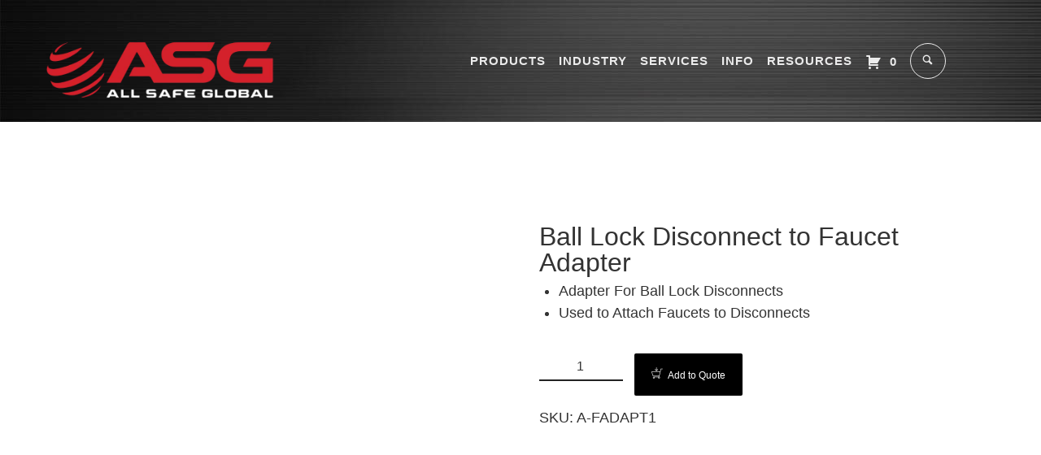

--- FILE ---
content_type: text/html; charset=UTF-8
request_url: https://allsafe.net/shop/beverage/kegs/keg-components-parts/disconnects/ball-lock-faucet-adapter/
body_size: 82459
content:
<!DOCTYPE html>
<!--[if lt IE 7 ]><html class="ie ie6" lang="en-US"> <![endif]-->
<!--[if IE 7 ]><html class="ie ie7" lang="en-US"> <![endif]-->
<!--[if IE 8 ]><html class="ie ie8" lang="en-US"> <![endif]-->
<!--[if IE 9 ]><html class="ie ie9" lang="en-US"> <![endif]-->
<!--[if (gt IE 9)|!(IE)]><!-->
<html lang="en-US"><!--<![endif]-->
<head><meta charset="UTF-8" /><script>if(navigator.userAgent.match(/MSIE|Internet Explorer/i)||navigator.userAgent.match(/Trident\/7\..*?rv:11/i)){var href=document.location.href;if(!href.match(/[?&]nowprocket/)){if(href.indexOf("?")==-1){if(href.indexOf("#")==-1){document.location.href=href+"?nowprocket=1"}else{document.location.href=href.replace("#","?nowprocket=1#")}}else{if(href.indexOf("#")==-1){document.location.href=href+"&nowprocket=1"}else{document.location.href=href.replace("#","&nowprocket=1#")}}}}</script><script>(()=>{class RocketLazyLoadScripts{constructor(){this.v="2.0.4",this.userEvents=["keydown","keyup","mousedown","mouseup","mousemove","mouseover","mouseout","touchmove","touchstart","touchend","touchcancel","wheel","click","dblclick","input"],this.attributeEvents=["onblur","onclick","oncontextmenu","ondblclick","onfocus","onmousedown","onmouseenter","onmouseleave","onmousemove","onmouseout","onmouseover","onmouseup","onmousewheel","onscroll","onsubmit"]}async t(){this.i(),this.o(),/iP(ad|hone)/.test(navigator.userAgent)&&this.h(),this.u(),this.l(this),this.m(),this.k(this),this.p(this),this._(),await Promise.all([this.R(),this.L()]),this.lastBreath=Date.now(),this.S(this),this.P(),this.D(),this.O(),this.M(),await this.C(this.delayedScripts.normal),await this.C(this.delayedScripts.defer),await this.C(this.delayedScripts.async),await this.T(),await this.F(),await this.j(),await this.A(),window.dispatchEvent(new Event("rocket-allScriptsLoaded")),this.everythingLoaded=!0,this.lastTouchEnd&&await new Promise(t=>setTimeout(t,500-Date.now()+this.lastTouchEnd)),this.I(),this.H(),this.U(),this.W()}i(){this.CSPIssue=sessionStorage.getItem("rocketCSPIssue"),document.addEventListener("securitypolicyviolation",t=>{this.CSPIssue||"script-src-elem"!==t.violatedDirective||"data"!==t.blockedURI||(this.CSPIssue=!0,sessionStorage.setItem("rocketCSPIssue",!0))},{isRocket:!0})}o(){window.addEventListener("pageshow",t=>{this.persisted=t.persisted,this.realWindowLoadedFired=!0},{isRocket:!0}),window.addEventListener("pagehide",()=>{this.onFirstUserAction=null},{isRocket:!0})}h(){let t;function e(e){t=e}window.addEventListener("touchstart",e,{isRocket:!0}),window.addEventListener("touchend",function i(o){o.changedTouches[0]&&t.changedTouches[0]&&Math.abs(o.changedTouches[0].pageX-t.changedTouches[0].pageX)<10&&Math.abs(o.changedTouches[0].pageY-t.changedTouches[0].pageY)<10&&o.timeStamp-t.timeStamp<200&&(window.removeEventListener("touchstart",e,{isRocket:!0}),window.removeEventListener("touchend",i,{isRocket:!0}),"INPUT"===o.target.tagName&&"text"===o.target.type||(o.target.dispatchEvent(new TouchEvent("touchend",{target:o.target,bubbles:!0})),o.target.dispatchEvent(new MouseEvent("mouseover",{target:o.target,bubbles:!0})),o.target.dispatchEvent(new PointerEvent("click",{target:o.target,bubbles:!0,cancelable:!0,detail:1,clientX:o.changedTouches[0].clientX,clientY:o.changedTouches[0].clientY})),event.preventDefault()))},{isRocket:!0})}q(t){this.userActionTriggered||("mousemove"!==t.type||this.firstMousemoveIgnored?"keyup"===t.type||"mouseover"===t.type||"mouseout"===t.type||(this.userActionTriggered=!0,this.onFirstUserAction&&this.onFirstUserAction()):this.firstMousemoveIgnored=!0),"click"===t.type&&t.preventDefault(),t.stopPropagation(),t.stopImmediatePropagation(),"touchstart"===this.lastEvent&&"touchend"===t.type&&(this.lastTouchEnd=Date.now()),"click"===t.type&&(this.lastTouchEnd=0),this.lastEvent=t.type,t.composedPath&&t.composedPath()[0].getRootNode()instanceof ShadowRoot&&(t.rocketTarget=t.composedPath()[0]),this.savedUserEvents.push(t)}u(){this.savedUserEvents=[],this.userEventHandler=this.q.bind(this),this.userEvents.forEach(t=>window.addEventListener(t,this.userEventHandler,{passive:!1,isRocket:!0})),document.addEventListener("visibilitychange",this.userEventHandler,{isRocket:!0})}U(){this.userEvents.forEach(t=>window.removeEventListener(t,this.userEventHandler,{passive:!1,isRocket:!0})),document.removeEventListener("visibilitychange",this.userEventHandler,{isRocket:!0}),this.savedUserEvents.forEach(t=>{(t.rocketTarget||t.target).dispatchEvent(new window[t.constructor.name](t.type,t))})}m(){const t="return false",e=Array.from(this.attributeEvents,t=>"data-rocket-"+t),i="["+this.attributeEvents.join("],[")+"]",o="[data-rocket-"+this.attributeEvents.join("],[data-rocket-")+"]",s=(e,i,o)=>{o&&o!==t&&(e.setAttribute("data-rocket-"+i,o),e["rocket"+i]=new Function("event",o),e.setAttribute(i,t))};new MutationObserver(t=>{for(const n of t)"attributes"===n.type&&(n.attributeName.startsWith("data-rocket-")||this.everythingLoaded?n.attributeName.startsWith("data-rocket-")&&this.everythingLoaded&&this.N(n.target,n.attributeName.substring(12)):s(n.target,n.attributeName,n.target.getAttribute(n.attributeName))),"childList"===n.type&&n.addedNodes.forEach(t=>{if(t.nodeType===Node.ELEMENT_NODE)if(this.everythingLoaded)for(const i of[t,...t.querySelectorAll(o)])for(const t of i.getAttributeNames())e.includes(t)&&this.N(i,t.substring(12));else for(const e of[t,...t.querySelectorAll(i)])for(const t of e.getAttributeNames())this.attributeEvents.includes(t)&&s(e,t,e.getAttribute(t))})}).observe(document,{subtree:!0,childList:!0,attributeFilter:[...this.attributeEvents,...e]})}I(){this.attributeEvents.forEach(t=>{document.querySelectorAll("[data-rocket-"+t+"]").forEach(e=>{this.N(e,t)})})}N(t,e){const i=t.getAttribute("data-rocket-"+e);i&&(t.setAttribute(e,i),t.removeAttribute("data-rocket-"+e))}k(t){Object.defineProperty(HTMLElement.prototype,"onclick",{get(){return this.rocketonclick||null},set(e){this.rocketonclick=e,this.setAttribute(t.everythingLoaded?"onclick":"data-rocket-onclick","this.rocketonclick(event)")}})}S(t){function e(e,i){let o=e[i];e[i]=null,Object.defineProperty(e,i,{get:()=>o,set(s){t.everythingLoaded?o=s:e["rocket"+i]=o=s}})}e(document,"onreadystatechange"),e(window,"onload"),e(window,"onpageshow");try{Object.defineProperty(document,"readyState",{get:()=>t.rocketReadyState,set(e){t.rocketReadyState=e},configurable:!0}),document.readyState="loading"}catch(t){console.log("WPRocket DJE readyState conflict, bypassing")}}l(t){this.originalAddEventListener=EventTarget.prototype.addEventListener,this.originalRemoveEventListener=EventTarget.prototype.removeEventListener,this.savedEventListeners=[],EventTarget.prototype.addEventListener=function(e,i,o){o&&o.isRocket||!t.B(e,this)&&!t.userEvents.includes(e)||t.B(e,this)&&!t.userActionTriggered||e.startsWith("rocket-")||t.everythingLoaded?t.originalAddEventListener.call(this,e,i,o):(t.savedEventListeners.push({target:this,remove:!1,type:e,func:i,options:o}),"mouseenter"!==e&&"mouseleave"!==e||t.originalAddEventListener.call(this,e,t.savedUserEvents.push,o))},EventTarget.prototype.removeEventListener=function(e,i,o){o&&o.isRocket||!t.B(e,this)&&!t.userEvents.includes(e)||t.B(e,this)&&!t.userActionTriggered||e.startsWith("rocket-")||t.everythingLoaded?t.originalRemoveEventListener.call(this,e,i,o):t.savedEventListeners.push({target:this,remove:!0,type:e,func:i,options:o})}}J(t,e){this.savedEventListeners=this.savedEventListeners.filter(i=>{let o=i.type,s=i.target||window;return e!==o||t!==s||(this.B(o,s)&&(i.type="rocket-"+o),this.$(i),!1)})}H(){EventTarget.prototype.addEventListener=this.originalAddEventListener,EventTarget.prototype.removeEventListener=this.originalRemoveEventListener,this.savedEventListeners.forEach(t=>this.$(t))}$(t){t.remove?this.originalRemoveEventListener.call(t.target,t.type,t.func,t.options):this.originalAddEventListener.call(t.target,t.type,t.func,t.options)}p(t){let e;function i(e){return t.everythingLoaded?e:e.split(" ").map(t=>"load"===t||t.startsWith("load.")?"rocket-jquery-load":t).join(" ")}function o(o){function s(e){const s=o.fn[e];o.fn[e]=o.fn.init.prototype[e]=function(){return this[0]===window&&t.userActionTriggered&&("string"==typeof arguments[0]||arguments[0]instanceof String?arguments[0]=i(arguments[0]):"object"==typeof arguments[0]&&Object.keys(arguments[0]).forEach(t=>{const e=arguments[0][t];delete arguments[0][t],arguments[0][i(t)]=e})),s.apply(this,arguments),this}}if(o&&o.fn&&!t.allJQueries.includes(o)){const e={DOMContentLoaded:[],"rocket-DOMContentLoaded":[]};for(const t in e)document.addEventListener(t,()=>{e[t].forEach(t=>t())},{isRocket:!0});o.fn.ready=o.fn.init.prototype.ready=function(i){function s(){parseInt(o.fn.jquery)>2?setTimeout(()=>i.bind(document)(o)):i.bind(document)(o)}return"function"==typeof i&&(t.realDomReadyFired?!t.userActionTriggered||t.fauxDomReadyFired?s():e["rocket-DOMContentLoaded"].push(s):e.DOMContentLoaded.push(s)),o([])},s("on"),s("one"),s("off"),t.allJQueries.push(o)}e=o}t.allJQueries=[],o(window.jQuery),Object.defineProperty(window,"jQuery",{get:()=>e,set(t){o(t)}})}P(){const t=new Map;document.write=document.writeln=function(e){const i=document.currentScript,o=document.createRange(),s=i.parentElement;let n=t.get(i);void 0===n&&(n=i.nextSibling,t.set(i,n));const c=document.createDocumentFragment();o.setStart(c,0),c.appendChild(o.createContextualFragment(e)),s.insertBefore(c,n)}}async R(){return new Promise(t=>{this.userActionTriggered?t():this.onFirstUserAction=t})}async L(){return new Promise(t=>{document.addEventListener("DOMContentLoaded",()=>{this.realDomReadyFired=!0,t()},{isRocket:!0})})}async j(){return this.realWindowLoadedFired?Promise.resolve():new Promise(t=>{window.addEventListener("load",t,{isRocket:!0})})}M(){this.pendingScripts=[];this.scriptsMutationObserver=new MutationObserver(t=>{for(const e of t)e.addedNodes.forEach(t=>{"SCRIPT"!==t.tagName||t.noModule||t.isWPRocket||this.pendingScripts.push({script:t,promise:new Promise(e=>{const i=()=>{const i=this.pendingScripts.findIndex(e=>e.script===t);i>=0&&this.pendingScripts.splice(i,1),e()};t.addEventListener("load",i,{isRocket:!0}),t.addEventListener("error",i,{isRocket:!0}),setTimeout(i,1e3)})})})}),this.scriptsMutationObserver.observe(document,{childList:!0,subtree:!0})}async F(){await this.X(),this.pendingScripts.length?(await this.pendingScripts[0].promise,await this.F()):this.scriptsMutationObserver.disconnect()}D(){this.delayedScripts={normal:[],async:[],defer:[]},document.querySelectorAll("script[type$=rocketlazyloadscript]").forEach(t=>{t.hasAttribute("data-rocket-src")?t.hasAttribute("async")&&!1!==t.async?this.delayedScripts.async.push(t):t.hasAttribute("defer")&&!1!==t.defer||"module"===t.getAttribute("data-rocket-type")?this.delayedScripts.defer.push(t):this.delayedScripts.normal.push(t):this.delayedScripts.normal.push(t)})}async _(){await this.L();let t=[];document.querySelectorAll("script[type$=rocketlazyloadscript][data-rocket-src]").forEach(e=>{let i=e.getAttribute("data-rocket-src");if(i&&!i.startsWith("data:")){i.startsWith("//")&&(i=location.protocol+i);try{const o=new URL(i).origin;o!==location.origin&&t.push({src:o,crossOrigin:e.crossOrigin||"module"===e.getAttribute("data-rocket-type")})}catch(t){}}}),t=[...new Map(t.map(t=>[JSON.stringify(t),t])).values()],this.Y(t,"preconnect")}async G(t){if(await this.K(),!0!==t.noModule||!("noModule"in HTMLScriptElement.prototype))return new Promise(e=>{let i;function o(){(i||t).setAttribute("data-rocket-status","executed"),e()}try{if(navigator.userAgent.includes("Firefox/")||""===navigator.vendor||this.CSPIssue)i=document.createElement("script"),[...t.attributes].forEach(t=>{let e=t.nodeName;"type"!==e&&("data-rocket-type"===e&&(e="type"),"data-rocket-src"===e&&(e="src"),i.setAttribute(e,t.nodeValue))}),t.text&&(i.text=t.text),t.nonce&&(i.nonce=t.nonce),i.hasAttribute("src")?(i.addEventListener("load",o,{isRocket:!0}),i.addEventListener("error",()=>{i.setAttribute("data-rocket-status","failed-network"),e()},{isRocket:!0}),setTimeout(()=>{i.isConnected||e()},1)):(i.text=t.text,o()),i.isWPRocket=!0,t.parentNode.replaceChild(i,t);else{const i=t.getAttribute("data-rocket-type"),s=t.getAttribute("data-rocket-src");i?(t.type=i,t.removeAttribute("data-rocket-type")):t.removeAttribute("type"),t.addEventListener("load",o,{isRocket:!0}),t.addEventListener("error",i=>{this.CSPIssue&&i.target.src.startsWith("data:")?(console.log("WPRocket: CSP fallback activated"),t.removeAttribute("src"),this.G(t).then(e)):(t.setAttribute("data-rocket-status","failed-network"),e())},{isRocket:!0}),s?(t.fetchPriority="high",t.removeAttribute("data-rocket-src"),t.src=s):t.src="data:text/javascript;base64,"+window.btoa(unescape(encodeURIComponent(t.text)))}}catch(i){t.setAttribute("data-rocket-status","failed-transform"),e()}});t.setAttribute("data-rocket-status","skipped")}async C(t){const e=t.shift();return e?(e.isConnected&&await this.G(e),this.C(t)):Promise.resolve()}O(){this.Y([...this.delayedScripts.normal,...this.delayedScripts.defer,...this.delayedScripts.async],"preload")}Y(t,e){this.trash=this.trash||[];let i=!0;var o=document.createDocumentFragment();t.forEach(t=>{const s=t.getAttribute&&t.getAttribute("data-rocket-src")||t.src;if(s&&!s.startsWith("data:")){const n=document.createElement("link");n.href=s,n.rel=e,"preconnect"!==e&&(n.as="script",n.fetchPriority=i?"high":"low"),t.getAttribute&&"module"===t.getAttribute("data-rocket-type")&&(n.crossOrigin=!0),t.crossOrigin&&(n.crossOrigin=t.crossOrigin),t.integrity&&(n.integrity=t.integrity),t.nonce&&(n.nonce=t.nonce),o.appendChild(n),this.trash.push(n),i=!1}}),document.head.appendChild(o)}W(){this.trash.forEach(t=>t.remove())}async T(){try{document.readyState="interactive"}catch(t){}this.fauxDomReadyFired=!0;try{await this.K(),this.J(document,"readystatechange"),document.dispatchEvent(new Event("rocket-readystatechange")),await this.K(),document.rocketonreadystatechange&&document.rocketonreadystatechange(),await this.K(),this.J(document,"DOMContentLoaded"),document.dispatchEvent(new Event("rocket-DOMContentLoaded")),await this.K(),this.J(window,"DOMContentLoaded"),window.dispatchEvent(new Event("rocket-DOMContentLoaded"))}catch(t){console.error(t)}}async A(){try{document.readyState="complete"}catch(t){}try{await this.K(),this.J(document,"readystatechange"),document.dispatchEvent(new Event("rocket-readystatechange")),await this.K(),document.rocketonreadystatechange&&document.rocketonreadystatechange(),await this.K(),this.J(window,"load"),window.dispatchEvent(new Event("rocket-load")),await this.K(),window.rocketonload&&window.rocketonload(),await this.K(),this.allJQueries.forEach(t=>t(window).trigger("rocket-jquery-load")),await this.K(),this.J(window,"pageshow");const t=new Event("rocket-pageshow");t.persisted=this.persisted,window.dispatchEvent(t),await this.K(),window.rocketonpageshow&&window.rocketonpageshow({persisted:this.persisted})}catch(t){console.error(t)}}async K(){Date.now()-this.lastBreath>45&&(await this.X(),this.lastBreath=Date.now())}async X(){return document.hidden?new Promise(t=>setTimeout(t)):new Promise(t=>requestAnimationFrame(t))}B(t,e){return e===document&&"readystatechange"===t||(e===document&&"DOMContentLoaded"===t||(e===window&&"DOMContentLoaded"===t||(e===window&&"load"===t||e===window&&"pageshow"===t)))}static run(){(new RocketLazyLoadScripts).t()}}RocketLazyLoadScripts.run()})();</script>
    <meta http-equiv="X-UA-Compatible" content="IE=Edge" />
	
	<link rel="profile" href="http://gmpg.org/xfn/11" />
	<meta name="viewport" content="width=device-width, initial-scale=1"/>

	<link rel="alternate" type="application/rss+xml" title="All Safe Global" href="https://allsafe.net/feed/" />
	<link rel="alternate" type="application/atom+xml" title="All Safe Global" href="https://allsafe.net/feed/atom/" />

    <!-- Google Tag Manager -->
<script type="rocketlazyloadscript">(function(w,d,s,l,i){w[l]=w[l]||[];w[l].push({'gtm.start':
new Date().getTime(),event:'gtm.js'});var f=d.getElementsByTagName(s)[0],
j=d.createElement(s),dl=l!='dataLayer'?'&l='+l:'';j.async=true;j.src=
'https://www.googletagmanager.com/gtm.js?id='+i+dl;f.parentNode.insertBefore(j,f);
})(window,document,'script','dataLayer','GTM-NG3SBQQ');</script>
<!-- End Google Tag Manager -->


    <script type="rocketlazyloadscript" data-rocket-type="text/javascript">var $OZY_WP_AJAX_URL = "https://allsafe.net/wp-admin/admin-ajax.php", $OZY_WP_IS_HOME = false, $OZY_WP_HOME_URL = "https://allsafe.net";</script>
    	<meta name='robots' content='index, follow, max-image-preview:large, max-snippet:-1, max-video-preview:-1' />

	<!-- This site is optimized with the Yoast SEO plugin v26.2 - https://yoast.com/wordpress/plugins/seo/ -->
	<title>Ball Lock Disconnect to Faucet Adapter | All Safe Global</title>
<link crossorigin data-rocket-preload as="font" href="https://allsafe.net/wp-content/themes/logistic/font/ozy/fonts/ozythemes.woff" rel="preload">
<style id="wpr-usedcss">img:is([sizes=auto i],[sizes^="auto," i]){contain-intrinsic-size:3000px 1500px}img.emoji{display:inline!important;border:none!important;box-shadow:none!important;height:1em!important;width:1em!important;margin:0 .07em!important;vertical-align:-.1em!important;background:0 0!important;padding:0!important}:root{--wp-block-synced-color:#7a00df;--wp-block-synced-color--rgb:122,0,223;--wp-bound-block-color:var(--wp-block-synced-color);--wp-editor-canvas-background:#ddd;--wp-admin-theme-color:#007cba;--wp-admin-theme-color--rgb:0,124,186;--wp-admin-theme-color-darker-10:#006ba1;--wp-admin-theme-color-darker-10--rgb:0,107,160.5;--wp-admin-theme-color-darker-20:#005a87;--wp-admin-theme-color-darker-20--rgb:0,90,135;--wp-admin-border-width-focus:2px}@media (min-resolution:192dpi){:root{--wp-admin-border-width-focus:1.5px}}.wp-element-button{cursor:pointer}:root{--wp--preset--font-size--normal:16px;--wp--preset--font-size--huge:42px}.has-text-align-center{text-align:center}.screen-reader-text{border:0;clip-path:inset(50%);height:1px;margin:-1px;overflow:hidden;padding:0;position:absolute;width:1px;word-wrap:normal!important}.screen-reader-text:focus{background-color:#ddd;clip-path:none;color:#444;display:block;font-size:1em;height:auto;left:5px;line-height:normal;padding:15px 23px 14px;text-decoration:none;top:5px;width:auto;z-index:100000}html :where(.has-border-color){border-style:solid}html :where([style*=border-top-color]){border-top-style:solid}html :where([style*=border-right-color]){border-right-style:solid}html :where([style*=border-bottom-color]){border-bottom-style:solid}html :where([style*=border-left-color]){border-left-style:solid}html :where([style*=border-width]){border-style:solid}html :where([style*=border-top-width]){border-top-style:solid}html :where([style*=border-right-width]){border-right-style:solid}html :where([style*=border-bottom-width]){border-bottom-style:solid}html :where([style*=border-left-width]){border-left-style:solid}html :where(img[class*=wp-image-]){height:auto;max-width:100%}:where(figure){margin:0 0 1em}html :where(.is-position-sticky){--wp-admin--admin-bar--position-offset:var(--wp-admin--admin-bar--height,0px)}@media screen and (max-width:600px){html :where(.is-position-sticky){--wp-admin--admin-bar--position-offset:0px}}.screen-reader-text{clip:rect(1px,1px,1px,1px);word-wrap:normal!important;border:0;clip-path:inset(50%);height:1px;margin:-1px;overflow:hidden;overflow-wrap:normal!important;padding:0;position:absolute!important;width:1px}.screen-reader-text:focus{clip:auto!important;background-color:#fff;border-radius:3px;box-shadow:0 0 2px 2px rgba(0,0,0,.6);clip-path:none;color:#2b2d2f;display:block;font-size:.875rem;font-weight:700;height:auto;left:5px;line-height:normal;padding:15px 23px 14px;text-decoration:none;top:5px;width:auto;z-index:100000}.wc-block-components-notice-banner{align-content:flex-start;align-items:stretch;background-color:#fff;border:1px solid #2f2f2f;border-radius:4px;box-sizing:border-box;color:#2f2f2f;display:flex;font-size:.875em;font-weight:400;gap:12px;line-height:1.5;margin:16px 0;padding:16px!important}.wc-block-components-notice-banner>.wc-block-components-notice-banner__content{align-self:center;flex-basis:100%;padding-right:16px;white-space:normal}.wc-block-components-notice-banner>.wc-block-components-notice-banner__content:last-child{padding-right:0}.wc-block-components-notice-banner>.wc-block-components-notice-banner__content ul{margin:0 0 0 24px;padding:0}.wc-block-components-notice-banner>.wc-block-components-notice-banner__content ul li:after{clear:both;content:"";display:block}.wc-block-components-notice-banner>svg{fill:#fff;background-color:#2f2f2f;border-radius:50%;flex-grow:0;flex-shrink:0;height:100%;padding:2px}.wc-block-components-notice-banner.is-error{background-color:#fff0f0;border-color:#cc1818}.wc-block-components-notice-banner.is-error>svg{background-color:#cc1818;transform:rotate(180deg)}.wc-block-components-notice-banner:focus{outline-width:0}.wc-block-components-notice-banner:focus-visible{outline-style:solid;outline-width:2px}:root{--wp--preset--aspect-ratio--square:1;--wp--preset--aspect-ratio--4-3:4/3;--wp--preset--aspect-ratio--3-4:3/4;--wp--preset--aspect-ratio--3-2:3/2;--wp--preset--aspect-ratio--2-3:2/3;--wp--preset--aspect-ratio--16-9:16/9;--wp--preset--aspect-ratio--9-16:9/16;--wp--preset--color--black:#000000;--wp--preset--color--cyan-bluish-gray:#abb8c3;--wp--preset--color--white:#ffffff;--wp--preset--color--pale-pink:#f78da7;--wp--preset--color--vivid-red:#cf2e2e;--wp--preset--color--luminous-vivid-orange:#ff6900;--wp--preset--color--luminous-vivid-amber:#fcb900;--wp--preset--color--light-green-cyan:#7bdcb5;--wp--preset--color--vivid-green-cyan:#00d084;--wp--preset--color--pale-cyan-blue:#8ed1fc;--wp--preset--color--vivid-cyan-blue:#0693e3;--wp--preset--color--vivid-purple:#9b51e0;--wp--preset--gradient--vivid-cyan-blue-to-vivid-purple:linear-gradient(135deg,rgb(6, 147, 227) 0%,rgb(155, 81, 224) 100%);--wp--preset--gradient--light-green-cyan-to-vivid-green-cyan:linear-gradient(135deg,rgb(122, 220, 180) 0%,rgb(0, 208, 130) 100%);--wp--preset--gradient--luminous-vivid-amber-to-luminous-vivid-orange:linear-gradient(135deg,rgb(252, 185, 0) 0%,rgb(255, 105, 0) 100%);--wp--preset--gradient--luminous-vivid-orange-to-vivid-red:linear-gradient(135deg,rgb(255, 105, 0) 0%,rgb(207, 46, 46) 100%);--wp--preset--gradient--very-light-gray-to-cyan-bluish-gray:linear-gradient(135deg,rgb(238, 238, 238) 0%,rgb(169, 184, 195) 100%);--wp--preset--gradient--cool-to-warm-spectrum:linear-gradient(135deg,rgb(74, 234, 220) 0%,rgb(151, 120, 209) 20%,rgb(207, 42, 186) 40%,rgb(238, 44, 130) 60%,rgb(251, 105, 98) 80%,rgb(254, 248, 76) 100%);--wp--preset--gradient--blush-light-purple:linear-gradient(135deg,rgb(255, 206, 236) 0%,rgb(152, 150, 240) 100%);--wp--preset--gradient--blush-bordeaux:linear-gradient(135deg,rgb(254, 205, 165) 0%,rgb(254, 45, 45) 50%,rgb(107, 0, 62) 100%);--wp--preset--gradient--luminous-dusk:linear-gradient(135deg,rgb(255, 203, 112) 0%,rgb(199, 81, 192) 50%,rgb(65, 88, 208) 100%);--wp--preset--gradient--pale-ocean:linear-gradient(135deg,rgb(255, 245, 203) 0%,rgb(182, 227, 212) 50%,rgb(51, 167, 181) 100%);--wp--preset--gradient--electric-grass:linear-gradient(135deg,rgb(202, 248, 128) 0%,rgb(113, 206, 126) 100%);--wp--preset--gradient--midnight:linear-gradient(135deg,rgb(2, 3, 129) 0%,rgb(40, 116, 252) 100%);--wp--preset--font-size--small:13px;--wp--preset--font-size--medium:20px;--wp--preset--font-size--large:36px;--wp--preset--font-size--x-large:42px;--wp--preset--spacing--20:0.44rem;--wp--preset--spacing--30:0.67rem;--wp--preset--spacing--40:1rem;--wp--preset--spacing--50:1.5rem;--wp--preset--spacing--60:2.25rem;--wp--preset--spacing--70:3.38rem;--wp--preset--spacing--80:5.06rem;--wp--preset--shadow--natural:6px 6px 9px rgba(0, 0, 0, .2);--wp--preset--shadow--deep:12px 12px 50px rgba(0, 0, 0, .4);--wp--preset--shadow--sharp:6px 6px 0px rgba(0, 0, 0, .2);--wp--preset--shadow--outlined:6px 6px 0px -3px rgb(255, 255, 255),6px 6px rgb(0, 0, 0);--wp--preset--shadow--crisp:6px 6px 0px rgb(0, 0, 0)}:where(.is-layout-flex){gap:.5em}:where(.is-layout-grid){gap:.5em}:where(.wp-block-columns.is-layout-flex){gap:2em}:where(.wp-block-columns.is-layout-grid){gap:2em}:where(.wp-block-post-template.is-layout-flex){gap:1.25em}:where(.wp-block-post-template.is-layout-grid){gap:1.25em}.has-small-font-size{font-size:var(--wp--preset--font-size--small)!important}.wp-block-button__link{color:#fff;background-color:#32373c;border-radius:9999px;box-shadow:none;text-decoration:none;padding:calc(.667em + 2px) calc(1.333em + 2px);font-size:1.125em}.single_add_to_cart_button{margin-bottom:10px!important}.addify-quote-form ul{list-style:none!important}div.addify_converty_to_order_button{width:100%;overflow:hidden;margin-top:1em}.addify_converty_to_order_button button{margin-left:5px!important}form.addify-quote-form table.addify-quote-form__contents th{padding:.875em .875em 0}div.addify_converty_to_order_button button{float:right;border-radius:3px}#dropdown{min-width:280px!important;display:none;background-color:#f0f0f0;position:absolute;top:100%;right:-20%;z-index:100;padding:17px}#quote-li-icon{width:auto}#quote-li a,#quote-li a:hover{text-decoration:none!important}.quote-li{list-style:none!important;position:relative}.quote-li .afrq-menu-item span{vertical-align:middle!important}.afrfqbt_single_page{text-decoration:none!important;margin:0 10px 10px!important}.quote-li .afrq-menu-item .totalitems{width:auto;white-space:nowrap;padding-left:5px}ul li#quote-li{float:right;width:auto}@keyframes spin{0%{transform:rotate(0)}100%{transform:rotate(360deg)}}div.af_quote_fields{width:100%}@media only screen and (max-width:740px){div.af_quote_fields{width:100%}ul li#quote-li{width:100%!important}}@media only screen and (min-width:800px){div.af_quote_fields{width:60%}}div.af_quote_fields input[type=date],div.af_quote_fields input[type=datetime-local],div.af_quote_fields input[type=email],div.af_quote_fields input[type=text],div.af_quote_fields input[type=time],div.af_quote_fields select,div.af_quote_fields textarea{width:100%}#loader-wrapper{position:fixed;width:100%;left:0;right:0;top:0;bottom:0;background-color:rgba(255,255,255,.7);z-index:9999;display:none}@-webkit-keyframes spin{from{-webkit-transform:rotate(0)}to{-webkit-transform:rotate(360deg)}}#loader-wrapper::after{content:'';display:block;position:absolute;left:48%;top:40%;width:25px;height:25px;border-style:dotted;border-color:#000;border-top-color:transparent;border-width:7px;border-radius:50%;-webkit-animation:.8s linear infinite spin;animation:.8s linear infinite spin}.afrfq_clear_cart{margin-bottom:10px}.afrfq-quote-popup-modal{display:none;position:fixed;z-index:99999;left:0;top:0;width:100%;height:100%;background-color:rgba(0,0,0,.7);display:flex;justify-content:center;align-items:center;overflow-y:auto}.afrfq-quote-popup-content{background:#fff;width:90%;max-width:1050px;border-radius:10px;box-shadow:0 4px 10px rgba(0,0,0,.3);position:relative;height:80%;margin:auto}.afrfq-close-popup{position:absolute;top:0;right:15px;font-size:35px;cursor:pointer}.afrfq-popup-form-steps{display:flex;justify-content:space-between;align-items:center;padding:30px 15px;border-bottom:1px solid #eee}.afrfq-popup-form-step{display:flex;flex-direction:row;align-items:center;flex:1;justify-content:center;gap:10px}.afrfq-popup-form-step-label{width:45px;height:40px;border-radius:10px;background:#e0e0e0;display:flex;align-items:center;justify-content:center;font-weight:700;font-size:18px}.afrfq-popup-form-step-description{font-size:18px;color:#000}.afrfq-popup-form-inner{display:flex;flex-direction:column;height:100%}.afrfq-product-selection-section{flex:1;overflow-y:auto;background-color:#f9fafb}.afrfq-popup-form-footer{display:flex;align-items:center;justify-content:center;padding:10px;border-top:1px solid #eee}.afrfq-popup-form-footer-buttons{display:grid;grid-template-columns:repeat(2,1fr);column-gap:12px;max-width:576px;width:100%;margin:0 auto;padding:10px}.afrfq-popup-form-button,.afrfq-popup-form-button-primary{padding:5px;min-width:auto;width:100%;border-radius:6px;font-size:16px;cursor:pointer;border:1px solid transparent;text-align:center}.select2-container{z-index:99999!important}.popup-form-template_two .select2-container{width:100%!important}@media (max-width:767px){.afrfq-popup-form-button,.afrfq-popup-form-button-primary{font-size:12px!important}.afrfq-popup-form-steps{display:flex;justify-content:center}.afrfq-popup-form-step{display:none!important}.afrfq-popup-form-step[data-active=true]{display:flex!important;align-items:center}.afrfq-popup-form-step-label{width:35px!important;height:35px!important;font-size:16px!important}.afrfq-popup-form-step-description{font-size:16px!important}}.g-recaptcha{transform:scale(.75);transform-origin:0 0;-webkit-transform-origin:0 0;width:100%!important}#popup-notice-container .woocommerce-error{margin:0 20px!important;margin-top:10px!important;padding:.8em 2em .8em 3.5em!important}#popup-notice-container .woocommerce-error::before{top:.8em!important}@media (max-width:400px){.g-recaptcha{transform:scale(.75);transform-origin:0 0;-webkit-transform-origin:0 0;width:100%!important}}@media (max-width:320px){.g-recaptcha{transform:scale(.65);transform-origin:0 0;-webkit-transform-origin:0 0;width:100%!important}}.select2-container{box-sizing:border-box;display:inline-block;margin:0;position:relative;vertical-align:middle}.select2-container .select2-selection--single{box-sizing:border-box;cursor:pointer;display:block;height:28px;user-select:none;-webkit-user-select:none}.select2-container .select2-selection--single .select2-selection__rendered{display:block;padding-left:8px;padding-right:20px;overflow:hidden;text-overflow:ellipsis;white-space:nowrap}.select2-container[dir=rtl] .select2-selection--single .select2-selection__rendered{padding-right:8px;padding-left:20px}.select2-container .select2-selection--multiple{box-sizing:border-box;cursor:pointer;display:block;min-height:32px;user-select:none;-webkit-user-select:none}.select2-container .select2-selection--multiple .select2-selection__rendered{display:inline-block;overflow:hidden;padding-left:8px;text-overflow:ellipsis;white-space:nowrap}.select2-container .select2-search--inline{float:left}.select2-container .select2-search--inline .select2-search__field{box-sizing:border-box;border:none;font-size:100%;margin-top:5px}.select2-container .select2-search--inline .select2-search__field::-webkit-search-cancel-button{-webkit-appearance:none}.select2-dropdown{background-color:#fff;border:1px solid #aaa;border-radius:4px;box-sizing:border-box;display:block;position:absolute;left:-100000px;width:100%;z-index:1051}.select2-results{display:block}.select2-results__option{padding:6px;user-select:none;-webkit-user-select:none}.select2-results__option[aria-selected]{cursor:pointer}.select2-container--open .select2-dropdown{left:0}.select2-container--open .select2-dropdown--above{border-bottom:none;border-bottom-left-radius:0;border-bottom-right-radius:0}.select2-container--open .select2-dropdown--below{border-top:none;border-top-left-radius:0;border-top-right-radius:0}.select2-search--dropdown{display:block;padding:4px}.select2-search--dropdown .select2-search__field{padding:4px;width:100%;box-sizing:border-box}.select2-search--dropdown .select2-search__field::-webkit-search-cancel-button{-webkit-appearance:none}.select2-search--dropdown.select2-search--hide{display:none}.select2-close-mask{border:0;margin:0;padding:0;display:block;position:fixed;left:0;top:0;min-height:100%;min-width:100%;height:auto;width:auto;opacity:0;z-index:99;background-color:#fff}.select2-hidden-accessible{border:0;clip:rect(0 0 0 0);height:1px;margin:-1px;overflow:hidden;padding:0;position:absolute;width:1px}.select2-container--default .select2-selection--single{background-color:#fff;border:1px solid #aaa;border-radius:4px}.select2-container--default .select2-selection--single .select2-selection__rendered{color:#444;line-height:28px}.select2-container--default .select2-selection--single .select2-selection__clear{cursor:pointer;float:right;font-weight:700}.select2-container--default .select2-selection--single .select2-selection__placeholder{color:#999}.select2-container--default .select2-selection--single .select2-selection__arrow{height:26px;position:absolute;top:1px;right:1px;width:20px}.select2-container--default .select2-selection--single .select2-selection__arrow b{border-color:#888 transparent transparent;border-style:solid;border-width:5px 4px 0;height:0;left:50%;margin-left:-4px;margin-top:-2px;position:absolute;top:50%;width:0}.select2-container--default[dir=rtl] .select2-selection--single .select2-selection__clear{float:left}.select2-container--default[dir=rtl] .select2-selection--single .select2-selection__arrow{left:1px;right:auto}.select2-container--default.select2-container--disabled .select2-selection--single{background-color:#eee;cursor:default}.select2-container--default.select2-container--disabled .select2-selection--single .select2-selection__clear{display:none}.select2-container--default.select2-container--open .select2-selection--single .select2-selection__arrow b{border-color:transparent transparent #888;border-width:0 4px 5px}.select2-container--default .select2-selection--multiple{background-color:#fff;border:1px solid #aaa;border-radius:4px;cursor:text}.select2-container--default .select2-selection--multiple .select2-selection__rendered{box-sizing:border-box;list-style:none;margin:0;padding:0 5px;width:100%}.select2-container--default .select2-selection--multiple .select2-selection__placeholder{color:#999;margin-top:5px;float:left}.select2-container--default .select2-selection--multiple .select2-selection__clear{cursor:pointer;float:right;font-weight:700;margin-top:5px;margin-right:10px}.select2-container--default .select2-selection--multiple .select2-selection__choice{background-color:#e4e4e4;border:1px solid #aaa;border-radius:4px;cursor:default;float:left;margin-right:5px;margin-top:5px;padding:0 5px}.select2-container--default .select2-selection--multiple .select2-selection__choice__remove{color:#999;cursor:pointer;display:inline-block;font-weight:700;margin-right:2px}.select2-container--default .select2-selection--multiple .select2-selection__choice__remove:hover{color:#333}.select2-container--default[dir=rtl] .select2-selection--multiple .select2-selection__choice,.select2-container--default[dir=rtl] .select2-selection--multiple .select2-selection__placeholder{float:right}.select2-container--default[dir=rtl] .select2-selection--multiple .select2-selection__choice{margin-left:5px;margin-right:auto}.select2-container--default[dir=rtl] .select2-selection--multiple .select2-selection__choice__remove{margin-left:2px;margin-right:auto}.select2-container--default.select2-container--focus .select2-selection--multiple{border:1px solid #000;outline:0}.select2-container--default.select2-container--disabled .select2-selection--multiple{background-color:#eee;cursor:default}.select2-container--default.select2-container--disabled .select2-selection__choice__remove{display:none}.select2-container--default.select2-container--open.select2-container--above .select2-selection--multiple,.select2-container--default.select2-container--open.select2-container--above .select2-selection--single{border-top-left-radius:0;border-top-right-radius:0}.select2-container--default.select2-container--open.select2-container--below .select2-selection--multiple,.select2-container--default.select2-container--open.select2-container--below .select2-selection--single{border-bottom-left-radius:0;border-bottom-right-radius:0}.select2-container--default .select2-search--dropdown .select2-search__field{border:1px solid #aaa}.select2-container--default .select2-search--inline .select2-search__field{background:0 0;border:none;outline:0}.select2-container--default .select2-results>.select2-results__options{max-height:200px;overflow-y:auto}.select2-container--default .select2-results__option[role=group]{padding:0}.select2-container--default .select2-results__option[aria-disabled=true]{color:#999}.select2-container--default .select2-results__option[aria-selected=true]{background-color:#ddd}.select2-container--default .select2-results__option .select2-results__option{padding-left:1em}.select2-container--default .select2-results__option .select2-results__option .select2-results__group{padding-left:0}.select2-container--default .select2-results__option .select2-results__option .select2-results__option{margin-left:-1em;padding-left:2em}.select2-container--default .select2-results__option .select2-results__option .select2-results__option .select2-results__option{margin-left:-2em;padding-left:3em}.select2-container--default .select2-results__option .select2-results__option .select2-results__option .select2-results__option .select2-results__option{margin-left:-3em;padding-left:4em}.select2-container--default .select2-results__option .select2-results__option .select2-results__option .select2-results__option .select2-results__option .select2-results__option{margin-left:-4em;padding-left:5em}.select2-container--default .select2-results__option .select2-results__option .select2-results__option .select2-results__option .select2-results__option .select2-results__option .select2-results__option{margin-left:-5em;padding-left:6em}.select2-container--default .select2-results__option--highlighted[aria-selected]{background-color:#5897fb;color:#fff}.select2-container--default .select2-results__group{cursor:default;display:block;padding:6px}.select2-container--classic .select2-selection--single{background-color:#f6f6f6;border:1px solid #aaa;border-radius:4px;outline:0;background-image:-webkit-linear-gradient(top,#fff 50%,#eee 100%);background-image:-o-linear-gradient(top,#fff 50%,#eee 100%);background-image:linear-gradient(to bottom,#fff 50%,#eee 100%);background-repeat:repeat-x}.select2-container--classic .select2-selection--single:focus{border:1px solid #5897fb}.select2-container--classic .select2-selection--single .select2-selection__rendered{color:#444;line-height:28px}.select2-container--classic .select2-selection--single .select2-selection__clear{cursor:pointer;float:right;font-weight:700;margin-right:10px}.select2-container--classic .select2-selection--single .select2-selection__placeholder{color:#999}.select2-container--classic .select2-selection--single .select2-selection__arrow{background-color:#ddd;border:none;border-left:1px solid #aaa;border-top-right-radius:4px;border-bottom-right-radius:4px;height:26px;position:absolute;top:1px;right:1px;width:20px;background-image:-webkit-linear-gradient(top,#eee 50%,#ccc 100%);background-image:-o-linear-gradient(top,#eee 50%,#ccc 100%);background-image:linear-gradient(to bottom,#eee 50%,#ccc 100%);background-repeat:repeat-x}.select2-container--classic .select2-selection--single .select2-selection__arrow b{border-color:#888 transparent transparent;border-style:solid;border-width:5px 4px 0;height:0;left:50%;margin-left:-4px;margin-top:-2px;position:absolute;top:50%;width:0}.select2-container--classic[dir=rtl] .select2-selection--single .select2-selection__clear{float:left}.select2-container--classic[dir=rtl] .select2-selection--single .select2-selection__arrow{border:none;border-right:1px solid #aaa;border-radius:0;border-top-left-radius:4px;border-bottom-left-radius:4px;left:1px;right:auto}.select2-container--classic.select2-container--open .select2-selection--single{border:1px solid #5897fb}.select2-container--classic.select2-container--open .select2-selection--single .select2-selection__arrow{background:0 0;border:none}.select2-container--classic.select2-container--open .select2-selection--single .select2-selection__arrow b{border-color:transparent transparent #888;border-width:0 4px 5px}.select2-container--classic.select2-container--open.select2-container--above .select2-selection--single{border-top:none;border-top-left-radius:0;border-top-right-radius:0;background-image:-webkit-linear-gradient(top,#fff 0,#eee 50%);background-image:-o-linear-gradient(top,#fff 0,#eee 50%);background-image:linear-gradient(to bottom,#fff 0,#eee 50%);background-repeat:repeat-x}.select2-container--classic.select2-container--open.select2-container--below .select2-selection--single{border-bottom:none;border-bottom-left-radius:0;border-bottom-right-radius:0;background-image:-webkit-linear-gradient(top,#eee 50%,#fff 100%);background-image:-o-linear-gradient(top,#eee 50%,#fff 100%);background-image:linear-gradient(to bottom,#eee 50%,#fff 100%);background-repeat:repeat-x}.select2-container--classic .select2-selection--multiple{background-color:#fff;border:1px solid #aaa;border-radius:4px;cursor:text;outline:0}.select2-container--classic .select2-selection--multiple:focus{border:1px solid #5897fb}.select2-container--classic .select2-selection--multiple .select2-selection__rendered{list-style:none;margin:0;padding:0 5px}.select2-container--classic .select2-selection--multiple .select2-selection__clear{display:none}.select2-container--classic .select2-selection--multiple .select2-selection__choice{background-color:#e4e4e4;border:1px solid #aaa;border-radius:4px;cursor:default;float:left;margin-right:5px;margin-top:5px;padding:0 5px}.select2-container--classic .select2-selection--multiple .select2-selection__choice__remove{color:#888;cursor:pointer;display:inline-block;font-weight:700;margin-right:2px}.select2-container--classic .select2-selection--multiple .select2-selection__choice__remove:hover{color:#555}.select2-container--classic[dir=rtl] .select2-selection--multiple .select2-selection__choice{float:right}.select2-container--classic[dir=rtl] .select2-selection--multiple .select2-selection__choice{margin-left:5px;margin-right:auto}.select2-container--classic[dir=rtl] .select2-selection--multiple .select2-selection__choice__remove{margin-left:2px;margin-right:auto}.select2-container--classic.select2-container--open .select2-selection--multiple{border:1px solid #5897fb}.select2-container--classic.select2-container--open.select2-container--above .select2-selection--multiple{border-top:none;border-top-left-radius:0;border-top-right-radius:0}.select2-container--classic.select2-container--open.select2-container--below .select2-selection--multiple{border-bottom:none;border-bottom-left-radius:0;border-bottom-right-radius:0}.select2-container--classic .select2-search--dropdown .select2-search__field{border:1px solid #aaa;outline:0}.select2-container--classic .select2-search--inline .select2-search__field{outline:0}.select2-container--classic .select2-dropdown{background-color:#fff;border:1px solid transparent}.select2-container--classic .select2-dropdown--above{border-bottom:none}.select2-container--classic .select2-dropdown--below{border-top:none}.select2-container--classic .select2-results>.select2-results__options{max-height:200px;overflow-y:auto}.select2-container--classic .select2-results__option[role=group]{padding:0}.select2-container--classic .select2-results__option[aria-disabled=true]{color:grey}.select2-container--classic .select2-results__option--highlighted[aria-selected]{background-color:#3875d7;color:#fff}.select2-container--classic .select2-results__group{cursor:default;display:block;padding:6px}.select2-container--classic.select2-container--open .select2-dropdown{border-color:#5897fb}@font-face{font-display:swap;font-family:dashicons;src:url("https://allsafe.net/wp-includes/fonts/dashicons.eot?99ac726223c749443b642ce33df8b800");src:url("https://allsafe.net/wp-includes/fonts/dashicons.eot?99ac726223c749443b642ce33df8b800#iefix") format("embedded-opentype"),url("[data-uri]") format("woff"),url("https://allsafe.net/wp-includes/fonts/dashicons.ttf?99ac726223c749443b642ce33df8b800") format("truetype");font-weight:400;font-style:normal}.dashicons{font-family:dashicons;display:inline-block;line-height:1;font-weight:400;font-style:normal;text-decoration:inherit;text-transform:none;text-rendering:auto;-webkit-font-smoothing:antialiased;-moz-osx-font-smoothing:grayscale;width:20px;height:20px;font-size:20px;vertical-align:top;text-align:center;transition:color .1s ease-in}.dashicons-cart:before{content:"\f174"}.woocommerce .woocommerce-error .button,.woocommerce .woocommerce-message .button,.woocommerce-page .woocommerce-error .button,.woocommerce-page .woocommerce-message .button{float:right}.woocommerce img,.woocommerce-page img{height:auto;max-width:100%}.woocommerce #content div.product div.images,.woocommerce div.product div.images,.woocommerce-page #content div.product div.images,.woocommerce-page div.product div.images{float:left;width:48%}.woocommerce #content div.product div.thumbnails::after,.woocommerce #content div.product div.thumbnails::before,.woocommerce div.product div.thumbnails::after,.woocommerce div.product div.thumbnails::before,.woocommerce-page #content div.product div.thumbnails::after,.woocommerce-page #content div.product div.thumbnails::before,.woocommerce-page div.product div.thumbnails::after,.woocommerce-page div.product div.thumbnails::before{content:" ";display:table}.woocommerce #content div.product div.thumbnails::after,.woocommerce div.product div.thumbnails::after,.woocommerce-page #content div.product div.thumbnails::after,.woocommerce-page div.product div.thumbnails::after{clear:both}.woocommerce #content div.product div.thumbnails a,.woocommerce div.product div.thumbnails a,.woocommerce-page #content div.product div.thumbnails a,.woocommerce-page div.product div.thumbnails a{float:left;width:30.75%;margin-right:3.8%;margin-bottom:1em}.woocommerce #content div.product div.thumbnails a.last,.woocommerce div.product div.thumbnails a.last,.woocommerce-page #content div.product div.thumbnails a.last,.woocommerce-page div.product div.thumbnails a.last{margin-right:0}.woocommerce #content div.product div.thumbnails a.first,.woocommerce div.product div.thumbnails a.first,.woocommerce-page #content div.product div.thumbnails a.first,.woocommerce-page div.product div.thumbnails a.first{clear:both}.woocommerce div.product div.thumbnails.columns-1 a{width:100%;margin-right:0;float:none}.woocommerce div.product div.thumbnails.columns-2 a{width:48%}.woocommerce div.product div.thumbnails.columns-4 a{width:22.05%}.woocommerce div.product div.thumbnails.columns-5 a{width:16.9%}.woocommerce #content div.product div.summary,.woocommerce div.product div.summary,.woocommerce-page #content div.product div.summary,.woocommerce-page div.product div.summary{float:right;width:48%;clear:none}.woocommerce #content div.product .woocommerce-tabs,.woocommerce div.product .woocommerce-tabs,.woocommerce-page #content div.product .woocommerce-tabs,.woocommerce-page div.product .woocommerce-tabs{clear:both}.woocommerce div.product .woocommerce-tabs ul.tabs::after,.woocommerce div.product .woocommerce-tabs ul.tabs::before{content:" ";display:table}.woocommerce div.product .woocommerce-tabs ul.tabs::after{clear:both}.woocommerce div.product .woocommerce-tabs ul.tabs li{display:inline-block}.woocommerce div.product #reviews .comment::after,.woocommerce div.product #reviews .comment::before{content:" ";display:table}.woocommerce div.product #reviews .comment::after{clear:both}.woocommerce div.product #reviews .comment img{float:right;height:auto}.woocommerce .woocommerce-result-count,.woocommerce-page .woocommerce-result-count{float:left}.woocommerce .woocommerce-ordering,.woocommerce-page .woocommerce-ordering{float:right}.woocommerce #content table.cart img,.woocommerce table.cart img,.woocommerce-page #content table.cart img,.woocommerce-page table.cart img{height:auto}.woocommerce ul.product_list_widget li::after,.woocommerce ul.product_list_widget li::before,.woocommerce-page ul.product_list_widget li::after,.woocommerce-page ul.product_list_widget li::before{content:" ";display:table}.woocommerce ul.product_list_widget li::after,.woocommerce-page ul.product_list_widget li::after{clear:both}.woocommerce ul.product_list_widget li img,.woocommerce-page ul.product_list_widget li img{float:right;height:auto}.woocommerce form .password-input,.woocommerce-page form .password-input{display:flex;flex-direction:column;justify-content:center;position:relative}.woocommerce form .password-input input[type=password],.woocommerce-page form .password-input input[type=password]{padding-right:2.5rem}.woocommerce form .password-input input::-ms-reveal,.woocommerce-page form .password-input input::-ms-reveal{display:none}.woocommerce form .show-password-input,.woocommerce-page form .show-password-input{background-color:transparent;border-radius:0;border:0;color:var(--wc-form-color-text,#000);cursor:pointer;font-size:inherit;line-height:inherit;margin:0;padding:0;position:absolute;right:.7em;text-decoration:none;top:50%;transform:translateY(-50%);-moz-osx-font-smoothing:inherit;-webkit-appearance:none;-webkit-font-smoothing:inherit}.woocommerce form .show-password-input::before,.woocommerce-page form .show-password-input::before{background-repeat:no-repeat;background-size:cover;background-image:url('data:image/svg+xml,<svg width="20" height="20" viewBox="0 0 20 20" fill="none" xmlns="http://www.w3.org/2000/svg"><path d="M17.3 3.3C16.9 2.9 16.2 2.9 15.7 3.3L13.3 5.7C12.2437 5.3079 11.1267 5.1048 10 5.1C6.2 5.2 2.8 7.2 1 10.5C1.2 10.9 1.5 11.3 1.8 11.7C2.6 12.8 3.6 13.7 4.7 14.4L3 16.1C2.6 16.5 2.5 17.2 3 17.7C3.4 18.1 4.1 18.2 4.6 17.7L17.3 4.9C17.7 4.4 17.7 3.7 17.3 3.3ZM6.7 12.3L5.4 13.6C4.2 12.9 3.1 11.9 2.3 10.7C3.5 9 5.1 7.8 7 7.2C5.7 8.6 5.6 10.8 6.7 12.3ZM10.1 9C9.6 8.5 9.7 7.7 10.2 7.2C10.7 6.8 11.4 6.8 11.9 7.2L10.1 9ZM18.3 9.5C17.8 8.8 17.2 8.1 16.5 7.6L15.5 8.6C16.3 9.2 17 9.9 17.6 10.8C15.9 13.4 13 15 9.9 15H9.1L8.1 16C8.8 15.9 9.4 16 10 16C13.3 16 16.4 14.4 18.3 11.7C18.6 11.3 18.8 10.9 19.1 10.5C18.8 10.2 18.6 9.8 18.3 9.5ZM14 10L10 14C12.2 14 14 12.2 14 10Z" fill="%23111111"/></svg>');content:"";display:block;height:22px;width:22px}.woocommerce form .show-password-input.display-password::before,.woocommerce-page form .show-password-input.display-password::before{background-image:url('data:image/svg+xml,<svg width="20" height="20" viewBox="0 0 20 20" fill="none" xmlns="http://www.w3.org/2000/svg"><path d="M18.3 9.49999C15 4.89999 8.50002 3.79999 3.90002 7.19999C2.70002 8.09999 1.70002 9.29999 0.900024 10.6C1.10002 11 1.40002 11.4 1.70002 11.8C5.00002 16.4 11.3 17.4 15.9 14.2C16.8 13.5 17.6 12.8 18.3 11.8C18.6 11.4 18.8 11 19.1 10.6C18.8 10.2 18.6 9.79999 18.3 9.49999ZM10.1 7.19999C10.6 6.69999 11.4 6.69999 11.9 7.19999C12.4 7.69999 12.4 8.49999 11.9 8.99999C11.4 9.49999 10.6 9.49999 10.1 8.99999C9.60003 8.49999 9.60003 7.69999 10.1 7.19999ZM10 14.9C6.90002 14.9 4.00002 13.3 2.30002 10.7C3.50002 8.99999 5.10002 7.79999 7.00002 7.19999C6.30002 7.99999 6.00002 8.89999 6.00002 9.89999C6.00002 12.1 7.70002 14 10 14C12.2 14 14.1 12.3 14.1 9.99999V9.89999C14.1 8.89999 13.7 7.89999 13 7.19999C14.9 7.79999 16.5 8.99999 17.7 10.7C16 13.3 13.1 14.9 10 14.9Z" fill="%23111111"/></svg>')}:root{--woocommerce:#720eec;--wc-green:#7ad03a;--wc-red:#a00;--wc-orange:#ffba00;--wc-blue:#2ea2cc;--wc-primary:#720eec;--wc-primary-text:#fcfbfe;--wc-secondary:#e9e6ed;--wc-secondary-text:#515151;--wc-highlight:#958e09;--wc-highligh-text:white;--wc-content-bg:#fff;--wc-subtext:#767676;--wc-form-border-color:rgba(32, 7, 7, .8);--wc-form-border-radius:4px;--wc-form-border-width:1px}@keyframes spin{from{transform:rotate(0)}to{transform:rotate(360deg)}100%{transform:rotate(360deg)}}.woocommerce form .form-row.woocommerce-invalid .select2-container:not(.select2-container--open) .select2-selection{border-color:var(--wc-red)}.woocommerce form .form-row.woocommerce-validated .select2-container:not(.select2-container--open) .select2-selection{border-color:var(--wc-green)}.select2-container{width:100%}.select2-container .select2-selection--single{height:auto}.select2-container .select2-selection--single .select2-selection__rendered{padding:.5em;line-height:normal;box-sizing:border-box;color:var(--wc-form-color-text,#444);font-weight:400}.select2-container .select2-selection--single .select2-selection__placeholder{color:#999}.select2-container .select2-selection--single .select2-selection__arrow{position:absolute;top:2px;right:.5em;height:100%;width:16px}.select2-container .select2-selection--single .select2-selection__arrow b{border:none;display:block;background:url([data-uri]) no-repeat;background-size:16px;width:16px;height:16px;position:absolute;top:50%;left:0;margin:-8px 0 0}.select2-container .select2-dropdown,.select2-container .select2-selection{background-color:var(--wc-form-color-background,#fff);border:var(--wc-form-border-width,1px) solid var(--wc-form-border-color,#aaa);border-radius:var(--wc-form-border-radius,4px)}.select2-container.select2-container--open .select2-dropdown--above{border-bottom:none;border-bottom-left-radius:0;border-bottom-right-radius:0}.select2-container.select2-container--open .select2-dropdown--below{border-top:none;border-top-left-radius:0;border-top-right-radius:0}.select2-results__options{list-style:none;margin:0;padding:0}.select2-results__option{margin:0}.woocommerce-store-notice{position:absolute;top:0;left:0;right:0;margin:0;width:100%;font-size:1em;padding:1em 0;text-align:center;background-color:#720eec;color:#fcfbfe;z-index:99998;box-shadow:0 1px 1em rgba(0,0,0,.2);display:none}.woocommerce-store-notice a{color:#fcfbfe;text-decoration:underline}.screen-reader-text{clip:rect(1px,1px,1px,1px);height:1px;overflow:hidden;position:absolute!important;width:1px;word-wrap:normal!important}.woocommerce .blockUI.blockOverlay{position:relative}.woocommerce .blockUI.blockOverlay::before{height:1em;width:1em;display:block;position:absolute;top:50%;left:50%;margin-left:-.5em;margin-top:-.5em;content:"";animation:1s ease-in-out infinite spin;background:var(--wpr-bg-3921faa1-1051-40a8-830c-8ca3ea708762) center center;background-size:cover;line-height:1;text-align:center;font-size:2em;color:rgba(0,0,0,.75)}.woocommerce a.remove{display:block;font-size:1.5em;height:1em;width:1em;text-align:center;line-height:1;border-radius:100%;color:var(--wc-red)!important;text-decoration:none;font-weight:700;border:0}.woocommerce a.remove:hover{color:#fff!important;background:var(--wc-red)}.woocommerce .quantity .qty{width:3.631em;text-align:center}.woocommerce div.product{margin-bottom:0;position:relative}.woocommerce div.product .product_title{clear:none;margin-top:0;padding:0}.woocommerce div.product p.price ins,.woocommerce div.product span.price ins{background:inherit;font-weight:700;display:inline-block}.woocommerce div.product p.price del,.woocommerce div.product span.price del{opacity:.7;display:inline-block}.woocommerce div.product p.stock{font-size:.92em}.woocommerce div.product .woocommerce-product-rating{margin-bottom:1.618em}.woocommerce div.product div.images{margin-bottom:2em}.woocommerce div.product div.images img{display:block;width:100%;height:auto;box-shadow:none}.woocommerce div.product div.images div.thumbnails{padding-top:1em}.woocommerce div.product div.images.woocommerce-product-gallery{position:relative}.woocommerce div.product div.images .woocommerce-product-gallery__wrapper{transition:all cubic-bezier(.795,-.035,0,1) .5s;margin:0;padding:0}.woocommerce div.product div.images .woocommerce-product-gallery__wrapper .zoomImg{background-color:#fff;opacity:0}.woocommerce div.product div.images .woocommerce-product-gallery__image--placeholder{border:1px solid #f2f2f2}.woocommerce div.product div.images .woocommerce-product-gallery__image:nth-child(n+2){width:25%;display:inline-block}.woocommerce div.product div.images .woocommerce-product-gallery__image a{display:block;outline-offset:-2px}.woocommerce div.product div.images .woocommerce-product-gallery__trigger{background:#fff;border:none;box-sizing:content-box;border-radius:100%;cursor:pointer;font-size:2em;height:36px;padding:0;position:absolute;right:.5em;text-indent:-9999px;top:.5em;width:36px;z-index:99}.woocommerce div.product div.images .woocommerce-product-gallery__trigger::before{border:2px solid #000;border-radius:100%;box-sizing:content-box;content:"";display:block;height:10px;left:9px;top:9px;position:absolute;width:10px}.woocommerce div.product div.images .woocommerce-product-gallery__trigger::after{background:#000;border-radius:6px;box-sizing:content-box;content:"";display:block;height:8px;left:22px;position:absolute;top:19px;transform:rotate(-45deg);width:2px}.woocommerce div.product div.images .woocommerce-product-gallery__trigger span[aria-hidden=true]{border:0;clip-path:inset(50%);height:1px;left:50%;margin:-1px;overflow:hidden;position:absolute;top:50%;width:1px}.woocommerce div.product div.images .flex-control-thumbs{overflow:hidden;zoom:1;margin:0;padding:0}.woocommerce div.product div.images .flex-control-thumbs li{width:25%;float:left;margin:0;list-style:none}.woocommerce div.product div.images .flex-control-thumbs li img{cursor:pointer;opacity:.5;margin:0}.woocommerce div.product div.images .flex-control-thumbs li img.flex-active,.woocommerce div.product div.images .flex-control-thumbs li img:hover{opacity:1}.woocommerce div.product .woocommerce-product-gallery--columns-3 .flex-control-thumbs li:nth-child(3n+1){clear:left}.woocommerce div.product .woocommerce-product-gallery--columns-4 .flex-control-thumbs li:nth-child(4n+1){clear:left}.woocommerce div.product .woocommerce-product-gallery--columns-5 .flex-control-thumbs li:nth-child(5n+1){clear:left}.woocommerce div.product div.summary{margin-bottom:2em}.woocommerce div.product div.social{text-align:right;margin:0 0 1em}.woocommerce div.product div.social span{margin:0 0 0 2px}.woocommerce div.product div.social span span{margin:0}.woocommerce div.product div.social span .stButton .chicklets{padding-left:16px;width:0}.woocommerce div.product div.social iframe{float:left;margin-top:3px}.woocommerce div.product .woocommerce-tabs ul.tabs{list-style:none;padding:0 0 0 1em;margin:0 0 1.618em;overflow:hidden;position:relative}.woocommerce div.product .woocommerce-tabs ul.tabs li{border:1px solid #cfc8d8;background-color:#e9e6ed;color:#515151;display:inline-block;position:relative;z-index:0;border-radius:4px 4px 0 0;margin:0 -5px;padding:0 1em}.woocommerce div.product .woocommerce-tabs ul.tabs li a{display:inline-block;padding:.5em 0;font-weight:700;color:#515151;text-decoration:none}.woocommerce div.product .woocommerce-tabs ul.tabs li a:hover{text-decoration:none;color:#6b6b6b}.woocommerce div.product .woocommerce-tabs ul.tabs li.active{background:#fff;color:#515151;z-index:2;border-bottom-color:#fff}.woocommerce div.product .woocommerce-tabs ul.tabs li.active a{color:inherit;text-shadow:inherit}.woocommerce div.product .woocommerce-tabs ul.tabs li.active::before{box-shadow:2px 2px 0 #fff}.woocommerce div.product .woocommerce-tabs ul.tabs li.active::after{box-shadow:-2px 2px 0 #fff}.woocommerce div.product .woocommerce-tabs ul.tabs li::after,.woocommerce div.product .woocommerce-tabs ul.tabs li::before{border:1px solid #cfc8d8;position:absolute;bottom:-1px;width:5px;height:5px;content:" ";box-sizing:border-box}.woocommerce div.product .woocommerce-tabs ul.tabs li::before{left:-5px;border-bottom-right-radius:4px;border-width:0 1px 1px 0;box-shadow:2px 2px 0 #e9e6ed}.woocommerce div.product .woocommerce-tabs ul.tabs li::after{right:-5px;border-bottom-left-radius:4px;border-width:0 0 1px 1px;box-shadow:-2px 2px 0 #e9e6ed}.woocommerce div.product .woocommerce-tabs ul.tabs::before{position:absolute;content:" ";width:100%;bottom:0;left:0;border-bottom:1px solid #cfc8d8;z-index:1}.woocommerce div.product p.cart{margin-bottom:2em}.woocommerce div.product p.cart::after,.woocommerce div.product p.cart::before{content:" ";display:table}.woocommerce div.product p.cart::after{clear:both}.woocommerce div.product form.cart{margin-bottom:2em}.woocommerce div.product form.cart::after,.woocommerce div.product form.cart::before{content:" ";display:table}.woocommerce div.product form.cart::after{clear:both}.woocommerce div.product form.cart div.quantity{float:left;margin:0 4px 0 0}.woocommerce div.product form.cart table{border-width:0 0 1px}.woocommerce div.product form.cart table td{padding-left:0}.woocommerce div.product form.cart table div.quantity{float:none;margin:0}.woocommerce div.product form.cart table small.stock{display:block;float:none}.woocommerce div.product form.cart .variations{margin-bottom:1em;border:0;width:100%}.woocommerce div.product form.cart .variations td,.woocommerce div.product form.cart .variations th{border:0;line-height:2em;vertical-align:top}.woocommerce div.product form.cart .variations label{font-weight:700;text-align:left}.woocommerce div.product form.cart .variations select{max-width:100%;min-width:75%;display:inline-block;margin-right:1em;appearance:none;-webkit-appearance:none;-moz-appearance:none;padding-right:3em;background:url([data-uri]) no-repeat;background-size:16px;-webkit-background-size:16px;background-position:calc(100% - 12px) 50%;-webkit-background-position:calc(100% - 12px) 50%}.woocommerce div.product form.cart .variations td.label{padding-right:1em}.woocommerce div.product form.cart .woocommerce-variation-description p{margin-bottom:1em}.woocommerce div.product form.cart .reset_variations{visibility:hidden;font-size:.83em}.woocommerce div.product form.cart .wc-no-matching-variations{display:none}.woocommerce div.product form.cart .button{vertical-align:middle;float:left}.woocommerce div.product form.cart .group_table td.woocommerce-grouped-product-list-item__label{padding-right:1em;padding-left:1em}.woocommerce div.product form.cart .group_table td{vertical-align:top;padding-bottom:.5em;border:0}.woocommerce div.product form.cart .group_table td:first-child{width:4em;text-align:center}.woocommerce div.product form.cart .group_table .wc-grouped-product-add-to-cart-checkbox{display:inline-block;width:auto;margin:0 auto;transform:scale(1.5,1.5)}.woocommerce .woocommerce-result-count{margin:0 0 1em}.woocommerce .woocommerce-ordering{margin:0 0 1em}.woocommerce .woocommerce-ordering>label{margin-right:.25rem}.woocommerce .woocommerce-ordering select{vertical-align:top}.woocommerce .cart .button,.woocommerce .cart input.button{float:none}.woocommerce a.added_to_cart{padding-top:.5em;display:inline-block}.woocommerce #reviews h3{margin:0}.woocommerce #reviews #respond{margin:0;border:0;padding:0}.woocommerce p.stars a{position:relative;height:1em;width:1em;text-indent:-999em;display:inline-block;text-decoration:none;font-size:24px}.woocommerce p.stars a::before{display:block;position:absolute;top:0;left:0;width:1em;height:1em;line-height:1;font-family:WooCommerce;content:"\e021";text-indent:0}.woocommerce p.stars a:hover~a::before{content:"\e021"}.woocommerce p.stars:hover a::before{content:"\e020"}.woocommerce p.stars.selected a.active::before{content:"\e020"}.woocommerce p.stars.selected a.active~a::before{content:"\e021"}.woocommerce p.stars.selected a:not(.active)::before{content:"\e020"}.woocommerce ul.product_list_widget{list-style:none;padding:0;margin:0}.woocommerce ul.product_list_widget li{padding:4px 0;margin:0;list-style:none}.woocommerce ul.product_list_widget li::after,.woocommerce ul.product_list_widget li::before{content:" ";display:table}.woocommerce ul.product_list_widget li::after{clear:both}.woocommerce ul.product_list_widget li a{display:block;font-weight:700}.woocommerce ul.product_list_widget li img{float:right;margin-left:4px;width:32px;height:auto;box-shadow:none}.woocommerce ul.product_list_widget li dl{margin:0;padding-left:1em;border-left:2px solid rgba(0,0,0,.1)}.woocommerce ul.product_list_widget li dl::after,.woocommerce ul.product_list_widget li dl::before{content:" ";display:table}.woocommerce ul.product_list_widget li dl::after{clear:both}.woocommerce ul.product_list_widget li dl dd,.woocommerce ul.product_list_widget li dl dt{display:inline-block;float:left;margin-bottom:1em}.woocommerce ul.product_list_widget li dl dt{font-weight:700;padding:0 0 .25em;margin:0 4px 0 0;clear:left}.woocommerce ul.product_list_widget li dl dd{padding:0 0 .25em}.woocommerce ul.product_list_widget li dl dd p:last-child{margin-bottom:0}.woocommerce ul.product_list_widget li .star-rating{float:none}.woocommerce .widget_shopping_cart .total,.woocommerce.widget_shopping_cart .total{border-top:3px double #e9e6ed;padding:4px 0 0}.woocommerce .widget_shopping_cart .total strong,.woocommerce.widget_shopping_cart .total strong{min-width:40px;display:inline-block}.woocommerce .widget_shopping_cart .cart_list li,.woocommerce.widget_shopping_cart .cart_list li{padding-left:2em;position:relative;padding-top:0}.woocommerce .widget_shopping_cart .cart_list li a.remove,.woocommerce.widget_shopping_cart .cart_list li a.remove{position:absolute;top:0;left:0}.woocommerce .widget_shopping_cart .buttons::after,.woocommerce .widget_shopping_cart .buttons::before,.woocommerce.widget_shopping_cart .buttons::after,.woocommerce.widget_shopping_cart .buttons::before{content:" ";display:table}.woocommerce .widget_shopping_cart .buttons::after,.woocommerce.widget_shopping_cart .buttons::after{clear:both}.woocommerce .widget_shopping_cart .buttons a,.woocommerce.widget_shopping_cart .buttons a{margin-right:5px;margin-bottom:5px}.woocommerce :where(.wc_bis_form__input,.wc_bis_form__button){padding:.9rem 1.1rem;line-height:1}.woocommerce:where(body:not(.woocommerce-block-theme-has-button-styles)) #respond input#submit,.woocommerce:where(body:not(.woocommerce-block-theme-has-button-styles)) a.button,.woocommerce:where(body:not(.woocommerce-block-theme-has-button-styles)) button.button,.woocommerce:where(body:not(.woocommerce-block-theme-has-button-styles)) input.button,:where(body:not(.woocommerce-block-theme-has-button-styles)):where(:not(.edit-post-visual-editor)) .woocommerce #respond input#submit,:where(body:not(.woocommerce-block-theme-has-button-styles)):where(:not(.edit-post-visual-editor)) .woocommerce a.button,:where(body:not(.woocommerce-block-theme-has-button-styles)):where(:not(.edit-post-visual-editor)) .woocommerce button.button,:where(body:not(.woocommerce-block-theme-has-button-styles)):where(:not(.edit-post-visual-editor)) .woocommerce input.button{font-size:100%;margin:0;line-height:1;cursor:pointer;position:relative;text-decoration:none;overflow:visible;padding:.618em 1em;font-weight:700;border-radius:3px;left:auto;color:#515151;background-color:#e9e6ed;border:0;display:inline-block;background-image:none;box-shadow:none;text-shadow:none}.woocommerce:where(body:not(.woocommerce-block-theme-has-button-styles)) #respond input#submit.loading,.woocommerce:where(body:not(.woocommerce-block-theme-has-button-styles)) a.button.loading,.woocommerce:where(body:not(.woocommerce-block-theme-has-button-styles)) button.button.loading,.woocommerce:where(body:not(.woocommerce-block-theme-has-button-styles)) input.button.loading,:where(body:not(.woocommerce-block-theme-has-button-styles)):where(:not(.edit-post-visual-editor)) .woocommerce #respond input#submit.loading,:where(body:not(.woocommerce-block-theme-has-button-styles)):where(:not(.edit-post-visual-editor)) .woocommerce a.button.loading,:where(body:not(.woocommerce-block-theme-has-button-styles)):where(:not(.edit-post-visual-editor)) .woocommerce button.button.loading,:where(body:not(.woocommerce-block-theme-has-button-styles)):where(:not(.edit-post-visual-editor)) .woocommerce input.button.loading{opacity:.25;padding-right:2.618em}.woocommerce:where(body:not(.woocommerce-block-theme-has-button-styles)) #respond input#submit.loading::after,.woocommerce:where(body:not(.woocommerce-block-theme-has-button-styles)) a.button.loading::after,.woocommerce:where(body:not(.woocommerce-block-theme-has-button-styles)) button.button.loading::after,.woocommerce:where(body:not(.woocommerce-block-theme-has-button-styles)) input.button.loading::after,:where(body:not(.woocommerce-block-theme-has-button-styles)):where(:not(.edit-post-visual-editor)) .woocommerce #respond input#submit.loading::after,:where(body:not(.woocommerce-block-theme-has-button-styles)):where(:not(.edit-post-visual-editor)) .woocommerce a.button.loading::after,:where(body:not(.woocommerce-block-theme-has-button-styles)):where(:not(.edit-post-visual-editor)) .woocommerce button.button.loading::after,:where(body:not(.woocommerce-block-theme-has-button-styles)):where(:not(.edit-post-visual-editor)) .woocommerce input.button.loading::after{font-family:WooCommerce;content:"\e01c";vertical-align:top;font-weight:400;position:absolute;top:.618em;right:1em;animation:2s linear infinite spin}:where(body:not(.woocommerce-block-theme-has-button-styles)):where(:not(.edit-post-visual-editor)) .woocommerce #respond input#submit.added::after,:where(body:not(.woocommerce-block-theme-has-button-styles)):where(:not(.edit-post-visual-editor)) .woocommerce a.button.added::after,:where(body:not(.woocommerce-block-theme-has-button-styles)):where(:not(.edit-post-visual-editor)) .woocommerce button.button.added::after,:where(body:not(.woocommerce-block-theme-has-button-styles)):where(:not(.edit-post-visual-editor)) .woocommerce input.button.added::after{font-family:WooCommerce;content:"\e017";margin-left:.53em;vertical-align:bottom}.woocommerce:where(body:not(.woocommerce-block-theme-has-button-styles)) #respond input#submit:hover,.woocommerce:where(body:not(.woocommerce-block-theme-has-button-styles)) a.button:hover,.woocommerce:where(body:not(.woocommerce-block-theme-has-button-styles)) button.button:hover,.woocommerce:where(body:not(.woocommerce-block-theme-has-button-styles)) input.button:hover,:where(body:not(.woocommerce-block-theme-has-button-styles)):where(:not(.edit-post-visual-editor)) .woocommerce #respond input#submit:hover,:where(body:not(.woocommerce-block-theme-has-button-styles)):where(:not(.edit-post-visual-editor)) .woocommerce a.button:hover,:where(body:not(.woocommerce-block-theme-has-button-styles)):where(:not(.edit-post-visual-editor)) .woocommerce button.button:hover,:where(body:not(.woocommerce-block-theme-has-button-styles)):where(:not(.edit-post-visual-editor)) .woocommerce input.button:hover{background-color:#dcd7e2;text-decoration:none;background-image:none;color:#515151}.woocommerce:where(body:not(.woocommerce-block-theme-has-button-styles)) #respond input#submit.alt,.woocommerce:where(body:not(.woocommerce-block-theme-has-button-styles)) a.button.alt,.woocommerce:where(body:not(.woocommerce-block-theme-has-button-styles)) button.button.alt,.woocommerce:where(body:not(.woocommerce-block-theme-has-button-styles)) input.button.alt,:where(body:not(.woocommerce-block-theme-has-button-styles)):where(:not(.edit-post-visual-editor)) .woocommerce #respond input#submit.alt,:where(body:not(.woocommerce-block-theme-has-button-styles)):where(:not(.edit-post-visual-editor)) .woocommerce a.button.alt,:where(body:not(.woocommerce-block-theme-has-button-styles)):where(:not(.edit-post-visual-editor)) .woocommerce button.button.alt,:where(body:not(.woocommerce-block-theme-has-button-styles)):where(:not(.edit-post-visual-editor)) .woocommerce input.button.alt{background-color:#7f54b3;color:#fff;-webkit-font-smoothing:antialiased}.woocommerce:where(body:not(.woocommerce-block-theme-has-button-styles)) #respond input#submit.alt:hover,.woocommerce:where(body:not(.woocommerce-block-theme-has-button-styles)) a.button.alt:hover,.woocommerce:where(body:not(.woocommerce-block-theme-has-button-styles)) button.button.alt:hover,.woocommerce:where(body:not(.woocommerce-block-theme-has-button-styles)) input.button.alt:hover,:where(body:not(.woocommerce-block-theme-has-button-styles)):where(:not(.edit-post-visual-editor)) .woocommerce #respond input#submit.alt:hover,:where(body:not(.woocommerce-block-theme-has-button-styles)):where(:not(.edit-post-visual-editor)) .woocommerce a.button.alt:hover,:where(body:not(.woocommerce-block-theme-has-button-styles)):where(:not(.edit-post-visual-editor)) .woocommerce button.button.alt:hover,:where(body:not(.woocommerce-block-theme-has-button-styles)):where(:not(.edit-post-visual-editor)) .woocommerce input.button.alt:hover{background-color:#7249a4;color:#fff}.woocommerce:where(body:not(.woocommerce-block-theme-has-button-styles)) #respond input#submit.alt.disabled,.woocommerce:where(body:not(.woocommerce-block-theme-has-button-styles)) #respond input#submit.alt.disabled:hover,.woocommerce:where(body:not(.woocommerce-block-theme-has-button-styles)) #respond input#submit.alt:disabled,.woocommerce:where(body:not(.woocommerce-block-theme-has-button-styles)) #respond input#submit.alt:disabled:hover,.woocommerce:where(body:not(.woocommerce-block-theme-has-button-styles)) #respond input#submit.alt:disabled[disabled],.woocommerce:where(body:not(.woocommerce-block-theme-has-button-styles)) #respond input#submit.alt:disabled[disabled]:hover,.woocommerce:where(body:not(.woocommerce-block-theme-has-button-styles)) a.button.alt.disabled,.woocommerce:where(body:not(.woocommerce-block-theme-has-button-styles)) a.button.alt.disabled:hover,.woocommerce:where(body:not(.woocommerce-block-theme-has-button-styles)) a.button.alt:disabled,.woocommerce:where(body:not(.woocommerce-block-theme-has-button-styles)) a.button.alt:disabled:hover,.woocommerce:where(body:not(.woocommerce-block-theme-has-button-styles)) a.button.alt:disabled[disabled],.woocommerce:where(body:not(.woocommerce-block-theme-has-button-styles)) a.button.alt:disabled[disabled]:hover,.woocommerce:where(body:not(.woocommerce-block-theme-has-button-styles)) button.button.alt.disabled,.woocommerce:where(body:not(.woocommerce-block-theme-has-button-styles)) button.button.alt.disabled:hover,.woocommerce:where(body:not(.woocommerce-block-theme-has-button-styles)) button.button.alt:disabled,.woocommerce:where(body:not(.woocommerce-block-theme-has-button-styles)) button.button.alt:disabled:hover,.woocommerce:where(body:not(.woocommerce-block-theme-has-button-styles)) button.button.alt:disabled[disabled],.woocommerce:where(body:not(.woocommerce-block-theme-has-button-styles)) button.button.alt:disabled[disabled]:hover,.woocommerce:where(body:not(.woocommerce-block-theme-has-button-styles)) input.button.alt.disabled,.woocommerce:where(body:not(.woocommerce-block-theme-has-button-styles)) input.button.alt.disabled:hover,.woocommerce:where(body:not(.woocommerce-block-theme-has-button-styles)) input.button.alt:disabled,.woocommerce:where(body:not(.woocommerce-block-theme-has-button-styles)) input.button.alt:disabled:hover,.woocommerce:where(body:not(.woocommerce-block-theme-has-button-styles)) input.button.alt:disabled[disabled],.woocommerce:where(body:not(.woocommerce-block-theme-has-button-styles)) input.button.alt:disabled[disabled]:hover,:where(body:not(.woocommerce-block-theme-has-button-styles)):where(:not(.edit-post-visual-editor)) .woocommerce #respond input#submit.alt.disabled,:where(body:not(.woocommerce-block-theme-has-button-styles)):where(:not(.edit-post-visual-editor)) .woocommerce #respond input#submit.alt.disabled:hover,:where(body:not(.woocommerce-block-theme-has-button-styles)):where(:not(.edit-post-visual-editor)) .woocommerce #respond input#submit.alt:disabled,:where(body:not(.woocommerce-block-theme-has-button-styles)):where(:not(.edit-post-visual-editor)) .woocommerce #respond input#submit.alt:disabled:hover,:where(body:not(.woocommerce-block-theme-has-button-styles)):where(:not(.edit-post-visual-editor)) .woocommerce #respond input#submit.alt:disabled[disabled],:where(body:not(.woocommerce-block-theme-has-button-styles)):where(:not(.edit-post-visual-editor)) .woocommerce #respond input#submit.alt:disabled[disabled]:hover,:where(body:not(.woocommerce-block-theme-has-button-styles)):where(:not(.edit-post-visual-editor)) .woocommerce a.button.alt.disabled,:where(body:not(.woocommerce-block-theme-has-button-styles)):where(:not(.edit-post-visual-editor)) .woocommerce a.button.alt.disabled:hover,:where(body:not(.woocommerce-block-theme-has-button-styles)):where(:not(.edit-post-visual-editor)) .woocommerce a.button.alt:disabled,:where(body:not(.woocommerce-block-theme-has-button-styles)):where(:not(.edit-post-visual-editor)) .woocommerce a.button.alt:disabled:hover,:where(body:not(.woocommerce-block-theme-has-button-styles)):where(:not(.edit-post-visual-editor)) .woocommerce a.button.alt:disabled[disabled],:where(body:not(.woocommerce-block-theme-has-button-styles)):where(:not(.edit-post-visual-editor)) .woocommerce a.button.alt:disabled[disabled]:hover,:where(body:not(.woocommerce-block-theme-has-button-styles)):where(:not(.edit-post-visual-editor)) .woocommerce button.button.alt.disabled,:where(body:not(.woocommerce-block-theme-has-button-styles)):where(:not(.edit-post-visual-editor)) .woocommerce button.button.alt.disabled:hover,:where(body:not(.woocommerce-block-theme-has-button-styles)):where(:not(.edit-post-visual-editor)) .woocommerce button.button.alt:disabled,:where(body:not(.woocommerce-block-theme-has-button-styles)):where(:not(.edit-post-visual-editor)) .woocommerce button.button.alt:disabled:hover,:where(body:not(.woocommerce-block-theme-has-button-styles)):where(:not(.edit-post-visual-editor)) .woocommerce button.button.alt:disabled[disabled],:where(body:not(.woocommerce-block-theme-has-button-styles)):where(:not(.edit-post-visual-editor)) .woocommerce button.button.alt:disabled[disabled]:hover,:where(body:not(.woocommerce-block-theme-has-button-styles)):where(:not(.edit-post-visual-editor)) .woocommerce input.button.alt.disabled,:where(body:not(.woocommerce-block-theme-has-button-styles)):where(:not(.edit-post-visual-editor)) .woocommerce input.button.alt.disabled:hover,:where(body:not(.woocommerce-block-theme-has-button-styles)):where(:not(.edit-post-visual-editor)) .woocommerce input.button.alt:disabled,:where(body:not(.woocommerce-block-theme-has-button-styles)):where(:not(.edit-post-visual-editor)) .woocommerce input.button.alt:disabled:hover,:where(body:not(.woocommerce-block-theme-has-button-styles)):where(:not(.edit-post-visual-editor)) .woocommerce input.button.alt:disabled[disabled],:where(body:not(.woocommerce-block-theme-has-button-styles)):where(:not(.edit-post-visual-editor)) .woocommerce input.button.alt:disabled[disabled]:hover{background-color:#7f54b3;color:#fff}.woocommerce:where(body:not(.woocommerce-block-theme-has-button-styles)) #respond input#submit.disabled,.woocommerce:where(body:not(.woocommerce-block-theme-has-button-styles)) #respond input#submit:disabled,.woocommerce:where(body:not(.woocommerce-block-theme-has-button-styles)) #respond input#submit:disabled[disabled],.woocommerce:where(body:not(.woocommerce-block-theme-has-button-styles)) a.button.disabled,.woocommerce:where(body:not(.woocommerce-block-theme-has-button-styles)) a.button:disabled,.woocommerce:where(body:not(.woocommerce-block-theme-has-button-styles)) a.button:disabled[disabled],.woocommerce:where(body:not(.woocommerce-block-theme-has-button-styles)) button.button.disabled,.woocommerce:where(body:not(.woocommerce-block-theme-has-button-styles)) button.button:disabled,.woocommerce:where(body:not(.woocommerce-block-theme-has-button-styles)) button.button:disabled[disabled],.woocommerce:where(body:not(.woocommerce-block-theme-has-button-styles)) input.button.disabled,.woocommerce:where(body:not(.woocommerce-block-theme-has-button-styles)) input.button:disabled,.woocommerce:where(body:not(.woocommerce-block-theme-has-button-styles)) input.button:disabled[disabled],:where(body:not(.woocommerce-block-theme-has-button-styles)):where(:not(.edit-post-visual-editor)) .woocommerce #respond input#submit.disabled,:where(body:not(.woocommerce-block-theme-has-button-styles)):where(:not(.edit-post-visual-editor)) .woocommerce #respond input#submit:disabled,:where(body:not(.woocommerce-block-theme-has-button-styles)):where(:not(.edit-post-visual-editor)) .woocommerce #respond input#submit:disabled[disabled],:where(body:not(.woocommerce-block-theme-has-button-styles)):where(:not(.edit-post-visual-editor)) .woocommerce a.button.disabled,:where(body:not(.woocommerce-block-theme-has-button-styles)):where(:not(.edit-post-visual-editor)) .woocommerce a.button:disabled,:where(body:not(.woocommerce-block-theme-has-button-styles)):where(:not(.edit-post-visual-editor)) .woocommerce a.button:disabled[disabled],:where(body:not(.woocommerce-block-theme-has-button-styles)):where(:not(.edit-post-visual-editor)) .woocommerce button.button.disabled,:where(body:not(.woocommerce-block-theme-has-button-styles)):where(:not(.edit-post-visual-editor)) .woocommerce button.button:disabled,:where(body:not(.woocommerce-block-theme-has-button-styles)):where(:not(.edit-post-visual-editor)) .woocommerce button.button:disabled[disabled],:where(body:not(.woocommerce-block-theme-has-button-styles)):where(:not(.edit-post-visual-editor)) .woocommerce input.button.disabled,:where(body:not(.woocommerce-block-theme-has-button-styles)):where(:not(.edit-post-visual-editor)) .woocommerce input.button:disabled,:where(body:not(.woocommerce-block-theme-has-button-styles)):where(:not(.edit-post-visual-editor)) .woocommerce input.button:disabled[disabled]{color:inherit;cursor:not-allowed;opacity:.5;padding:.618em 1em}.woocommerce:where(body:not(.woocommerce-block-theme-has-button-styles)) #respond input#submit.disabled:hover,.woocommerce:where(body:not(.woocommerce-block-theme-has-button-styles)) #respond input#submit:disabled:hover,.woocommerce:where(body:not(.woocommerce-block-theme-has-button-styles)) #respond input#submit:disabled[disabled]:hover,.woocommerce:where(body:not(.woocommerce-block-theme-has-button-styles)) a.button.disabled:hover,.woocommerce:where(body:not(.woocommerce-block-theme-has-button-styles)) a.button:disabled:hover,.woocommerce:where(body:not(.woocommerce-block-theme-has-button-styles)) a.button:disabled[disabled]:hover,.woocommerce:where(body:not(.woocommerce-block-theme-has-button-styles)) button.button.disabled:hover,.woocommerce:where(body:not(.woocommerce-block-theme-has-button-styles)) button.button:disabled:hover,.woocommerce:where(body:not(.woocommerce-block-theme-has-button-styles)) button.button:disabled[disabled]:hover,.woocommerce:where(body:not(.woocommerce-block-theme-has-button-styles)) input.button.disabled:hover,.woocommerce:where(body:not(.woocommerce-block-theme-has-button-styles)) input.button:disabled:hover,.woocommerce:where(body:not(.woocommerce-block-theme-has-button-styles)) input.button:disabled[disabled]:hover,:where(body:not(.woocommerce-block-theme-has-button-styles)):where(:not(.edit-post-visual-editor)) .woocommerce #respond input#submit.disabled:hover,:where(body:not(.woocommerce-block-theme-has-button-styles)):where(:not(.edit-post-visual-editor)) .woocommerce #respond input#submit:disabled:hover,:where(body:not(.woocommerce-block-theme-has-button-styles)):where(:not(.edit-post-visual-editor)) .woocommerce #respond input#submit:disabled[disabled]:hover,:where(body:not(.woocommerce-block-theme-has-button-styles)):where(:not(.edit-post-visual-editor)) .woocommerce a.button.disabled:hover,:where(body:not(.woocommerce-block-theme-has-button-styles)):where(:not(.edit-post-visual-editor)) .woocommerce a.button:disabled:hover,:where(body:not(.woocommerce-block-theme-has-button-styles)):where(:not(.edit-post-visual-editor)) .woocommerce a.button:disabled[disabled]:hover,:where(body:not(.woocommerce-block-theme-has-button-styles)):where(:not(.edit-post-visual-editor)) .woocommerce button.button.disabled:hover,:where(body:not(.woocommerce-block-theme-has-button-styles)):where(:not(.edit-post-visual-editor)) .woocommerce button.button:disabled:hover,:where(body:not(.woocommerce-block-theme-has-button-styles)):where(:not(.edit-post-visual-editor)) .woocommerce button.button:disabled[disabled]:hover,:where(body:not(.woocommerce-block-theme-has-button-styles)):where(:not(.edit-post-visual-editor)) .woocommerce input.button.disabled:hover,:where(body:not(.woocommerce-block-theme-has-button-styles)):where(:not(.edit-post-visual-editor)) .woocommerce input.button:disabled:hover,:where(body:not(.woocommerce-block-theme-has-button-styles)):where(:not(.edit-post-visual-editor)) .woocommerce input.button:disabled[disabled]:hover{color:inherit;background-color:#e9e6ed}.woocommerce:where(body:not(.woocommerce-uses-block-theme)) div.product p.price,.woocommerce:where(body:not(.woocommerce-uses-block-theme)) div.product span.price{color:#958e09;font-size:1.25em}.woocommerce-error,.woocommerce-message{padding:1em 2em 1em 3.5em;margin:0 0 2em;position:relative;background-color:#f6f5f8;color:#515151;border-top:3px solid #720eec;list-style:none;width:auto;word-wrap:break-word}.woocommerce-error::after,.woocommerce-error::before,.woocommerce-message::after,.woocommerce-message::before{content:" ";display:table}.woocommerce-error::after,.woocommerce-message::after{clear:both}.woocommerce-error::before,.woocommerce-message::before{font-family:WooCommerce;content:"\e028";content:"\e028"/"";display:inline-block;position:absolute;top:1em;left:1.5em}.woocommerce-error .button,.woocommerce-message .button{float:right}.woocommerce-error li,.woocommerce-message li{list-style:none!important;padding-left:0!important;margin-left:0!important}.woocommerce-message{border-top-color:#8fae1b}.woocommerce-message::before{content:"\e015";color:#8fae1b}.woocommerce-error{border-top-color:#b81c23}.woocommerce-error::before{content:"\e016";color:#b81c23}a,abbr,address,article,aside,audio,b,body,canvas,caption,code,details,div,em,fieldset,figcaption,figure,footer,form,h1,h2,h3,h4,header,hgroup,html,i,iframe,img,label,legend,li,mark,menu,nav,object,p,section,span,strong,summary,table,tbody,th,time,tr,ul,video{margin:0;padding:0;border:0}article,aside,audio,canvas,figcaption,figure,figure img,footer,header,hgroup,nav,section,video{display:block}a img{border:0}figure{position:relative}figure img{width:100%}abbr{border-bottom:1px dotted;cursor:help;font-variant:small-caps}address,em,i{font-style:italic}a{-webkit-transition:.2s linear;-o-transition:.2s linear;-moz-transition:.2s linear;text-decoration:none;outline:0}a:active,a:focus{text-decoration:underline}a[href^=tel]{color:inherit;text-decoration:none}.container{overflow:hidden}#content{width:508px;margin:0;overflow:hidden}#content.no-sidebar{width:100%}::selection{background:#c6d8cd}::-moz-selection{background:#c6d8cd}img::selection{background:0 0}img::-moz-selection{background:0 0}.post h2,.post h3,.post h4{margin:12px 0}code{font-family:'courier new',courier,monospace}a:visited{text-decoration:underline!important}a:active,a:hover{text-decoration:underline}.post-content ul{padding-left:24px}.page-content,.post-content{word-wrap:break-word}input[type=number]{-moz-appearance:textfield}input::-webkit-inner-spin-button,input::-webkit-outer-spin-button{-webkit-appearance:none}input,select,textarea{border:none;padding:12px 30px;outline:0;-webkit-transition:.2s;transition:all .2s;resize:none}#content input[type=submit],#request-a-rate input[type=submit]{text-transform:uppercase;letter-spacing:2px;border-radius:30px}#content input:not([type=submit]):not([type=file]):not([type=radio]):not([type=checkbox]),#content select,#content textarea,#request-a-rate input:not([type=submit]):not([type=file]):not([type=radio]):not([type=checkbox]),#request-a-rate select,#request-a-rate textarea{text-transform:uppercase;letter-spacing:2px;border-bottom:2px solid #dedede;padding:8px 0;margin:0;width:100%}textarea{min-height:150px;width:100%}*,:after{-ms-box-sizing:border-box;-moz-box-sizing:border-box;-webkit-box-sizing:border-box;box-sizing:border-box}body{margin:0;min-width:100%;height:100%;-webkit-backface-visibility:hidden;-ms-overflow-x:hidden}#main>.container{overflow:auto;position:relative;z-index:1;margin:0 auto}body.has-page-title #main>.container,body.single #main>.container #content{padding-top:35px}body.single #main>.container{padding-top:0}#title{display:block;float:left;position:relative;z-index:1}#title>a{height:100%;display:inline-block;vertical-align:middle}#title img{vertical-align:middle!important;max-width:100%!important}#content{position:relative}#content img[class^=wp-image],.page-content img,.post-content img{max-width:100%;height:auto}#page-title-wrapper{position:relative}#page-title-wrapper>div{position:absolute;top:50%;left:50%;transform:translate(-50%,-50%);-webkit-transform:translate(-50%,-50%);-moz-transform:translate(-50%,-50%);width:100%}.page-title{font-weight:300!important}.page-title a{text-decoration:none}.page-content h1,.page-content h2,.page-content h3,.page-content h4,.post-content h1,.post-content h2,.post-content h3,.post-content h4{margin:6px 0}.page-content p:empty,.post-content p:empty{display:none}#content iframe{max-width:100%}#footer-widget-bar li,#footer-widget-bar ul{padding:0;margin:0;list-style:none;-webkit-transition:.2s;transition:all .2s}#footer-widget-bar li{padding:5px 0}#footer-widget-bar .widget li:first-child,.widget ul:first-child>li:first-child{padding-top:0!important}#footer :not(input),#footer-widget-bar :not(input){font-size:12px}#footer{clear:both;z-index:3;border-top:1px solid #444}#footer footer{height:100%;line-height:40px}#footer .container{padding:0;overflow:inherit!important}#footer .container>div{width:50%;overflow:hidden;float:left}#footer .top-social-icons>a{height:100%!important;width:50px!important}#footer .top-social-icons>a>span{font-size:45px!important;opacity:.5}#footer .top-social-icons>a:hover>span{opacity:1}div.top-social-icons{display:inline-block;text-align:right;float:right}div.top-social-icons>a:first-child{border-left:1px solid #dedede}div.top-social-icons>a{display:inline-block;font-size:28px!important;line-height:28px!important;text-align:center!important;font-weight:300!important;text-decoration:none!important;overflow:hidden;width:30px;height:29px;border-right:1px solid #dedede}div.top-social-icons>a>span{-webkit-transition:.4s;transition:all .4s}#footer-widget-bar{padding-top:4px;padding-bottom:4px}#footer-widget-bar>.container{padding-left:16px;padding-right:16px}#footer-widget-bar>.container>section{width:25%;position:relative;padding:50px 20px 0;float:left}#footer-widget-bar>.container>section>div.widget{padding-bottom:50px}#footer-widget-bar>.container>section>div.widget>div.separator{margin:0 auto 50px;width:90%;height:1px;border-bottom:1px solid #dedede}#footer-widget-bar>.container>section>div.widget:first-child>div.separator{display:none}#footer-widget-bar>.container>section>div.separator{position:absolute;right:-10px;top:0;margin:0 10px;border-right:1px solid #dedede;width:1px;height:100%}#footer-widget-bar>.container>section:nth-child(3){clear:right}#footer-widget-bar>.container>section>div.widget>h4{margin-bottom:20px}#footer-widget-bar>.container>section>div.widget>span.line{display:block;border:1px solid red;width:40px;position:relative;margin-top:-17px;margin-bottom:27px}#request-a-rate{background-color:#fff;z-index:999;position:fixed;top:-100%;left:0;width:100%;height:100%;padding:35px;overflow:auto}#request-a-rate>div{margin:0 auto;max-width:1170px}#request-a-rate>a.close{position:absolute;display:block;top:35px;right:35px;width:48px;height:48px;line-height:48px;font-size:48px;font-weight:700;border:1px solid #000;color:#000;text-align:center;border-radius:50%;text-decoration:none}#request-a-rate>a.close>i{margin-left:-1px}#header #freevision_tracker_form{display:block;position:absolute;right:15px;max-height:0!important;min-height:0!important;border:1px solid #d3d3d3!important;background-color:#fff;opacity:0;overflow:hidden;z-index:-10000;-webkit-box-shadow:0 3px 5px 2px rgba(0,0,0,.05);-moz-box-shadow:0 3px 5px 2px rgba(0,0,0,.05);box-shadow:0 3px 5px 2px rgba(0,0,0,.05);transition:all .5s ease}#header #freevision_tracker_form tbody{display:inherit;margin:20px}#header #freevision_tracker_form{max-width:350px}body.tracker-form-open #header #freevision_tracker_form{max-height:400px!important;opacity:1;z-index:10000}#header #freevision_tracker_form label{display:inline-block;padding:20px 0 10px}body.tracker-form-open #header #freevision_tracker_form{margin-top:85px}@media only screen and (max-width:768px) and (min-width:480px){#freevision_tracker_form{transform:scale(.5);-webkit-transform:scale(.5);transform-origin:0 0;-webkit-transform-origin:0 0}}form{margin-bottom:1.5em}input:not([type=submit]),textarea{-webkit-box-sizing:border-box;-moz-box-sizing:border-box;box-sizing:border-box}#footer-widget-bar .widget input:not([type=submit]){width:100%}#footer-widget-bar .widget input,#footer-widget-bar .widget select,#footer-widget-bar .widget textarea{border-width:2px!important;border-style:solid!important;background-color:transparent;border-radius:30px}#footer-widget-bar .widget textarea{padding:10px;border-radius:25px}input[type=submit]{margin:0;cursor:pointer}.post .post-content{margin-top:0!important}.page-content,.post-content{position:relative}.post .post-content{margin:22px 0}@-ms-keyframes animation-right-arrow{0%{margin-left:0;opacity:1;-ms-transform:rotate(0) scaleX(1) scaleY(1) skewX(0) skewY(0)}50%{margin-left:30px}100%{margin-left:0}}@-ms-keyframes animation-left-arrow{0%{margin-left:0;opacity:1;-ms-transform:rotate(0) scaleX(1) scaleY(1) skewX(0) skewY(0)}50%{margin-left:-30px}100%{margin-left:0}}.tooltipsy{padding:6px;max-width:200px;color:#000!important;background-color:#fff!important;margin-bottom:5px;font-size:11px!important;transition:all .4s;-webkit-transition:.4s}.tooltipsy:after{content:'';position:absolute;border:10px solid transparent;border-left-color:#fff!important;bottom:-3px;left:50%;z-index:-1}.tooltipsy.white{color:#fff!important;background-color:#000!important}.tooltipsy.white:after{bottom:10px;top:-10px;border-left-color:#000!important}#google-maps-info-box{width:200px;height:60px}#to-top-button{opacity:0;position:fixed;z-index:999;width:32px;height:32px;right:12px;bottom:-32px;border-radius:16px;-webkit-border-radius:16px;-moz-border-radius:16px;transition:all .2s;-webkit-transition:.2s}#to-top-button>span{display:inline-block;font-size:14px;font-weight:300;line-height:32px;width:32px;text-align:center;padding-top:1px;margin-left:-1px}.none{display:none}.clear{clear:both}.left{float:left}.right{float:right}#content table{max-width:100%;width:100%;border-spacing:0;border-collapse:collapse;margin-bottom:1.5em}#content table th{border:1px solid #dedede;padding:6px}#content br{margin-top:.5em;display:block;content:' '}#content p,#request-a-rate p{margin:0;padding-top:.5em;padding-bottom:.5em}.wp-search-form{position:relative}.wp-search-form i.oic-pe-icon-7-stroke-139,.wp-search-form i.oic-pe-icon-7-stroke-24{position:absolute;width:22px;height:22px;top:50%;left:12px;margin-top:-8px;opacity:.6;-moz-opacity:0.6;-webkit-opacity:0.6}.wp-search-form i.oic-pe-icon-7-stroke-139{left:inherit;cursor:pointer;right:12px}.wp-search-form #search{padding-left:32px!important}.ozy-masonry-gallery{width:calc(100% + 10px);margin-left:-10px}.ozy-masonry-gallery>div{width:calc(25% - 10px);margin:0 0 10px 10px}.ozy-masonry-gallery>div>a{position:relative;display:block}.ozy-masonry-gallery>div>a>span{position:absolute;left:0;top:0;width:100%;height:100%;background-color:#000;background-color:rgba(0,0,0,.75);opacity:0;text-align:center;transition:all .4s;-webkit-transition:.4s;-moz-transition:.4s}.ozy-masonry-gallery>div>a:hover>span{opacity:1}.ozy-masonry-gallery>div img{max-width:100%;display:block}.widget li>a{text-decoration:none}.widget ul ul{border-top:1px solid #dedede;padding-top:8px!important;margin-top:8px!important;margin-left:20px!important}.widget ul.menu li a>i{margin-left:0!important;margin-right:5px!important}.widget ul.menu li .dropdown-menu{padding-top:0!important}.widget ul.menu li a>i,.widget ul.menu li[class^=oic-]:before{padding-right:6px;vertical-align:middle}.widget ul ul>li:last-child{border-bottom:1px solid transparent!important;padding-bottom:0!important}.widget br{content:' ';display:block;margin-bottom:.5em}.widget img{max-width:100%}.widget select{width:100%;max-width:100%}.ozy-waypoint-animate{opacity:0}.wpb_row{position:relative}#footer>footer>.container,#page-title-wrapper>div{padding-left:36px;padding-right:36px}.ozy-page-model-full #footer-widget-bar>.container,.ozy-page-model-full #footer>footer>.container{width:100%}.ozy-page-model-no-sidebar.ozy-page-model-full #main>.container{width:100%}.ozy-page-model-full #footer>footer>.container,.ozy-page-model-full #main>.container>#content{margin:0 auto}.ozy-page-model-full #footer,.ozy-page-model-full #footer-widget-bar{width:100%}.ozy-custom-fullheight-row{overflow:hidden;padding:0!important}.ozy-page-model-full #content .wpb_row{max-width:1242px;margin-left:auto;margin-right:auto}.ozy-page-model-full #page-title-wrapper>div{max-width:1212px;margin-left:auto;margin-right:auto}.ozy-page-model-full #footer-widget-bar>.container,.ozy-page-model-full #footer>footer{max-width:100%}.ozy-page-model-full #footer>footer{overflow:hidden}#content.no-vc{max-width:1140px;padding-bottom:35px}.ozy-page-model-full #content .wpb_row.vc_row,.ozy-page-model-full #page-title-wrapper{width:100%;max-width:100%!important}#ozy-cookie_notice_banner{display:none;position:fixed;width:300px;top:auto;left:0;right:0;bottom:-300px;padding:20px;font-family:"serif",Baskerville,"Palatino Linotype",Palatino,"Century Schoolbook L","Times New Roman";font-size:13px;letter-spacing:.8px;text-align:center;z-index:99;-webkit-transition:.2s ease-out;-moz-transition:.2s ease-out;-o-transition:.2s ease-out;transition:all .2s ease-out}#ozy-cookie_notice_banner>div{text-align:justify}#ozy-cookie_notice_banner.show{display:table}#ozy-cookie_notice_banner.in-viewport{bottom:0}#ozy-cookie_notice_banner a:not(.generic-button){color:currentColor!important;text-decoration:underline}@media only screen and (max-width:768px){#ozy-cookie_notice_banner.show{display:block}#ozy-cookie_notice_banner>div{width:100%}}.gmaps-cover{position:absolute;width:100%;height:100%;top:0;left:0;bottom:0;right:0;z-index:1}.wpb_row{margin-left:0!important;margin-right:0!important}.wpb_map_wraper{padding:0!important}.ozy-multi-google-map *{max-width:none!important}.flexslider{border:none!important}.flexslider{border:0 solid transparent!important;-webkit-border-radius:0!important;-moz-border-radius:0!important;-o-border-radius:0!important;border-radius:0!important;box-shadow:none!important;-webkit-box-shadow:none!important;-moz-box-shadow:none!important;-o-box-shadow:none!important}.row-botton-button{display:block;position:absolute;bottom:0;left:50%;margin-left:-30px;width:60px;height:60px;font-size:32px!important;line-height:60px!important;text-align:center;font-weight:700}.ozy-floating-box{position:relative}.ozy-floating-box>div{position:absolute;width:100%;top:50%;transform:translate(0,-50%);-webkit-transform:translate(0,-50%);-ms-transform:translate(0,-50%)}.ozy-owlcarousel .item{cursor:url(https://allsafe.net/wp-content/themes/logistic/images/handnmove.cur) 8 8,move}.owl-item.active>div{width:100%!important;height:auto!important}.owl-item.loading{min-height:100px;background:var(--wpr-bg-f1ca09fe-35ab-4554-a9a7-35090a0365fd) center center no-repeat}.ozy-owlcarousel .item>img{display:block;width:100%;height:auto}.ozy-owlcarousel.single .owl-item .caption{padding:0 150px;position:absolute;width:100%;left:0;top:50%;-webkit-transform:translate(100px,-50%);-moz-transform:translate(100px,-50%);-ms-transform:translate(100px,-50%);transform:translate(100px,-50%);transition:all .4s cubic-bezier(.645, .045, .355, 1) .6s;opacity:0;-moz-opacity:0;-webkit-opacity:0}.ozy-owlcarousel.single .owl-item.active .caption{-webkit-transform:translate(0,-50%);-moz-transform:translate(0,-50%);-ms-transform:translate(0,-50%);transform:translate(0,-50%);-webkit-transition-delay:0.4s;transition-delay:0.4s;opacity:1;-moz-opacity:1;-webkit-opacity:1}.ozy-owlcarousel.single .owl-item .caption a.frame{display:inline-block;margin-top:10px;border:2px solid #fff;padding:6px 14px;text-decoration:none}.ozy-owlcarousel.single .owl-pagination{position:relative;bottom:40px;background:rgba(255,255,255,.2);height:10px;display:inline-block}@media only screen and (max-width:1200px){.ozy-owlcarousel.single .owl-pagination{bottom:40px}}@media only screen and (max-width:760px){.ozy-owlcarousel.single .owl-pagination{bottom:20px}}.ozy-owlcarousel.single .owl-pagination .progressbar{position:absolute;top:0;bottom:0;left:5px;max-width:97%;width:0;background:#fff;z-index:0;-webkit-border-radius:5px;-moz-border-radius:5px;-ms-border-radius:5px;border-radius:5px;background-clip:padding-box;transition:width .4s cubic-bezier(.645, .045, .355, 1) 0s}.morphext>span{display:none}.morphext>.animated{display:inline-block}.ozy-tlt{overflow:hidden}.master-slider div:not(.ms-tooltip),.master-slider img{max-width:none!important}.master-slider a{-webkit-transition:none!important;-moz-transition:none!important;transition:none!important}.ozy-grid-gallery{width:100%;height:auto}.ozy-grid-gallery>ul{padding:0!important}.ozy-grid-gallery li{width:25%;position:relative;float:left;overflow:hidden}.ozy-grid-gallery .transform{-webkit-transition:.25s cubic-bezier(.2, .31, .36, 1);-moz-transition:.25s cubic-bezier(.2, .31, .36, 1);-o-transition:.25s cubic-bezier(.2, .31, .36, 1);transition:all .25s cubic-bezier(.2, .31, .36, 1)}.ozy-grid-gallery span{width:100%;height:100%;display:block}.ozy-grid-gallery img{position:relative;width:100%;height:auto;max-width:100%;vertical-align:middle;border:0;-ms-interpolation-mode:bicubic;-webkit-backface-visibility:hidden;-webkit-transform:translateZ(0);transform:translateZ(0)}.ozy-grid-gallery .info{width:100%;height:100%;position:absolute;z-index:10;background:#000;text-align:center;-webkit-transform:translateZ(0);transform:translateZ(0)}.ozy-grid-gallery .info h3{color:#fff!important}.ozy-grid-gallery .title{font-weight:700;font-size:20px;color:#2b2b2b;position:relative;top:45%}.flip-container{-webkit-perspective:1000;-moz-perspective:1000;-ms-perspective:1000;perspective:1000;-ms-transform:perspective(1000px);-moz-transform:perspective(1000px);-moz-transform-style:preserve-3d;-ms-transform-style:preserve-3d;max-width:inherit!important}.flip-container p>br{margin-bottom:1em!important}.flip-container{width:100%;height:100%}.vertical.flip-container{position:relative}#head-mobile,#header{width:100%;z-index:3;position:fixed;top:0;-o-transition:background-color .2s linear;-moz-transition:background-color .2s linear;box-shadow:0 2px 10px 0 rgba(0,0,0,.05);-webkit-box-shadow:0 2px 10px 0 rgba(0,0,0,.05);-moz-box-shadow:0 2px 10px 0 rgba(0,0,0,.05)}#header .container{margin:0 auto;padding:0 36px;overflow:inherit!important}#header>header>div.container{position:relative}#top-search{position:relative;background-color:#444!important;width:100%;z-index:-10;opacity:0;top:0;left:0;-webkit-transition:opacity .25s linear;-moz-transition:opacity .25s linear;transition:opacity .25s linear}.search-input-unfold{width:100%;height:0;display:block;overflow:hidden;position:relative;-webkit-transition:height .25s .2s;-moz-transition:height .25s .2s;transition:height .25s .2s;-webkit-perspective:1600;-moz-perspective:1600;perspective:1600px}.search-input-unfold form{background-color:#fff;height:120px;position:relative;-webkit-transform:rotateX(-100deg);-moz-transform:rotateX(-100deg);-ms-transform:rotateX(-100deg);-o-transform:rotateX(-100deg);transform:rotateX(-100deg);-webkit-transform-origin:top center;-moz-transform-origin:top center;-ms-transform-origin:top center;-o-transform-origin:top center;transform-origin:top center;-webkit-transition:.25s linear;-moz-transition:.25s linear;transition:all .25s linear}.search-input-unfold.open{height:120px;-webkit-transition-delay:0;-moz-transition-delay:0;transition-delay:0}.search-input-unfold.open form{-webkit-transform:rotateX(0);-moz-transform:rotateX(0);-ms-transform:rotateX(0);-o-transform:rotateX(0);transform:rotateX(0);-webkit-transition-delay:.2s;-moz-transition-delay:.2s;transition-delay:.2s;border-bottom:1px inset rgba(0,0,0,.2)}#top-search.open{opacity:1;z-index:10}#top-search>form>*{color:#444!important}#top-search>form>input[type=text]{border:none!important;background-color:transparent!important;width:100%;font-size:60px;line-height:80px;padding-top:20px!important;padding-left:100px!important;padding-right:100px!important}#top-search i{font-size:60px!important;width:60px!important;height:60px!important;margin-top:-30px!important}#top-search i.oic-pe-icon-7-stroke-24{left:20px}#top-search i.oic-pe-icon-7-stroke-139{right:20px}.ozy-simlple-info-box{position:relative;background-size:cover!important;border-radius:4px;transform-origin:top center;-webkit-transition:.1s ease-in-out;-moz-transition:.1s ease-in-out;transition:all .1s ease-in-out;margin-left:10px;margin-right:10px}.ozy-simlple-info-box:hover{margin-top:-20px}.ozy-simlple-info-box>section{width:100%;height:100%;padding:10px 30px 80px;background:-webkit-linear-gradient(90deg,rgba(0,0,0,.75) 0,rgba(0,0,0,.75) 3%,rgba(0,0,0,0) 100%);background:-moz-linear-gradient(0deg,rgba(0,0,0,.75) 0,rgba(0,0,0,.75) 3%,rgba(0,0,0,0) 100%);background:linear-gradient(0deg,rgba(0,0,0,.75) 0,rgba(0,0,0,.75) 3%,rgba(0,0,0,0) 100%);background-position:50% 50%;-webkit-background-origin:padding-box;background-origin:padding-box;-webkit-background-clip:border-box;background-clip:border-box;-webkit-background-size:auto auto;background-size:auto auto;border-radius:4px}.ozy-simlple-info-box>section>a{position:absolute;bottom:20px;display:inline-block;border:1px solid #fff;padding:6px 18px;font-size:11px!important;border-radius:220px;text-decoration:none}.ozy-simlple-info-box h1,.ozy-simlple-info-box h2,.ozy-simlple-info-box h3,.ozy-simlple-info-box h4{line-height:1.1em!important}.fancybox-inner img{max-width:100%}.fancybox-inner img.block{display:block}#ozy-background-cycler{padding:0;margin:0;width:100%;height:100%;position:absolute;top:0;left:0;z-index:0;display:none}#ozy-background-cycler>div{position:absolute;left:0;top:0;width:100%;height:100%;z-index:1;background-position:center center;background-size:cover}#ozy-background-cycler>div.active{z-index:3}span.plus-icon{display:block;width:32px;height:32px;top:50%;right:0;margin-top:-16px;position:absolute;-webkit-animation-duration:1s;-webkit-animation-iteration-count:1;-webkit-animation-direction:alternate;-webkit-animation-timing-function:ease-in-out;-webkit-animation-fill-mode:both;-moz-animation-duration:1s;-moz-animation-iteration-count:1;-moz-animation-direction:alternate;-moz-animation-timing-function:ease-in-out;-moz-animation-fill-mode:both;animation-duration:1s;animation-iteration-count:1;animation-direction:alternate;animation-timing-function:ease-in-out;animation-fill-mode:both}span.plus-icon>span{position:absolute;background-color:#000;width:32px;height:32px}span.plus-icon.open{-webkit-animation-name:plusToClose;-moz-animation-name:plusToClose;animation-name:plusToClose}span.plus-icon.close{-webkit-animation-name:closeToPlus;-moz-animation-name:closeToPlus;animation-name:closeToPlus}@-webkit-keyframes plusToClose{100%{transform:rotate(405deg)}}@-webkit-keyframes closeToPlus{0%{transform:rotate(405deg)}100%{transform:rotate(0)}}@-moz-keyframes plusToClose{100%{transform:rotate(405deg)}}@-moz-keyframes closeToPlus{0%{transform:rotate(405deg)}100%{transform:rotate(0)}}@keyframes plusToClose{100%{transform:rotate(405deg)}}@keyframes closeToPlus{0%{transform:rotate(405deg)}100%{transform:rotate(0)}}.ozy-hover-card{position:relative;transform:translateY(-75px);z-index:1;-webkit-box-shadow:0 2px 2px 0 rgba(0,0,0,.1);-moz-box-shadow:0 2px 2px 0 rgba(0,0,0,.1);box-shadow:0 2px 2px 0 rgba(0,0,0,.1)}.ozy-hover-card>div{background-color:#fff;-webkit-transition:.3s cubic-bezier(.445, .050, .55, .95);-moz-transition:.3s cubic-bezier(.445, .050, .55, .95);-o-transition:.3s cubic-bezier(.445, .050, .55, .95);transition:all .3s cubic-bezier(.445, .050, .55, .95)}.ozy-hover-card:hover>div.s{transform:translateY(0);opacity:0}.ozy-hover-card>div.s{-webkit-transition:.6s cubic-bezier(.445, .050, .55, .95);-moz-transition:.6s cubic-bezier(.445, .050, .55, .95);-o-transition:.6s cubic-bezier(.445, .050, .55, .95);transition:all .6s cubic-bezier(.445, .050, .55, .95);z-index:998}.ozy-hover-card>div>div>h3{margin:0!important;font-weight:700!important}.ozy-hover-card>div>div{padding:15px 20px}.ozy-hover-card>div>div>i{font-size:72px!important}@media screen and (max-width:479px){.ozy-hover-card{margin:10px 0;transform:none}.ozy-hover-card>div.s{display:none}}@media screen and (min-width:1120px){body.classic-menu #top-menu .menu-item-search>a{padding-right:0!important}body.classic-menu #top-menu .menu-item-search>a>span{width:44px;height:44px;border:1px solid red;border-radius:50%;-webkit-border-radius:50%;-moz-border-radius:50%;display:inline-block;text-align:center}body.classic-menu #top-menu .menu-item-search>a>span>span{display:none}body.classic-menu #top-menu .menu-item-search>a>span{text-indent:4px}body.classic-menu #top-menu .menu-item-search:last-child{margin-right:17px}body.classic-menu #top-menu.left .logo{left:inherit;right:0}body.classic-menu #top-menu.left>ul{float:left}}@media screen and (max-width:1120px){body.classic-menu #top-menu #head-mobile{z-index:998!important}#top-menu,#top-menu .logo{z-index:999!important}}@media screen and (max-width:1024px){body.classic-menu #top-menu .logo{z-index:999;width:100%}}#top-menu .logo{padding:0 36px;position:absolute;left:0;top:0;z-index:999}#top-menu .logo #logo{z-index:999}#top-menu .logo>a>img{vertical-align:middle}nav#top-menu{position:relative;width:100%}body.classic-menu #top-menu>ul{display:inline-block;float:right;margin-right:19px;position:absolute;top:50%;transform:translate(0,-50%);-webkit-transform:translate(0,-50%);-ms-transform:translate(0,-50%)}body.classic-menu #top-menu,body.classic-menu #top-menu #head-mobile,body.classic-menu #top-menu ul,body.classic-menu #top-menu ul li,body.classic-menu #top-menu ul li a{border:0;list-style:none;line-height:1;display:block;position:relative;-webkit-box-sizing:border-box;-moz-box-sizing:border-box;box-sizing:border-box}body.classic-menu #top-menu ul ul ul{z-index:1}body.classic-menu #top-menu ul li a>img{margin-right:5px;vertical-align:bottom}body.classic-menu #top-menu:after,body.classic-menu #top-menu>ul:after{content:".";display:block;clear:both;visibility:hidden;line-height:0;height:0}body.classic-menu #top-menu #head-mobile{display:none}body.classic-menu #top-menu>ul>li{float:left}body.classic-menu #top-menu>ul>li>a{padding:0 17px;font-size:12px;letter-spacing:1px;text-decoration:none;color:#ddd;font-weight:700}body.classic-menu #top-menu>ul>li.has-sub>a{padding-right:30px}body.classic-menu #top-menu>ul>li.has-sub>a:after{position:absolute;top:50%;margin-top:-1px;right:11px;width:8px;height:2px;display:block;background:#ddd;content:''}body.classic-menu #top-menu>ul>li.has-sub>a:before{position:absolute;top:50%;margin-top:-4px;right:14px;display:block;width:2px;height:8px;background:#ddd;content:'';-webkit-transition:.25s;-ms-transition:.25s;transition:all .25s ease}body.classic-menu #top-menu>ul>li.has-sub:hover>a:before{margin-top:0;height:0}body.classic-menu #top-menu ul ul{position:absolute;left:-9999px}body.classic-menu #top-menu ul ul li{height:auto;-webkit-transition:.25s;-ms-transition:.25s;background:#333;transition:all .25s ease}body.classic-menu #top-menu li:hover>ul{left:auto}body.classic-menu #top-menu li:hover>ul>li{min-height:35px}body.classic-menu #top-menu ul ul ul{margin-left:100%;top:0}body.classic-menu #top-menu ul ul li a{border-bottom:1px solid rgba(150,150,150,.15);padding:11px 15px;min-width:200px;font-size:12px;text-decoration:none;color:#ddd;font-weight:500}body.classic-menu #top-menu ul ul li:last-child>a{border-bottom:0}body.classic-menu #top-menu ul ul li.has-sub>a:after{position:absolute;top:16px;right:11px;width:8px;height:2px;display:block;background:#ddd;content:''}body.classic-menu #top-menu ul ul li.has-sub>a:before{position:absolute;top:13px;right:14px;display:block;width:2px;height:8px;background:#ddd;content:'';-webkit-transition:.25s;-ms-transition:.25s;transition:all .25s ease}body.classic-menu #top-menu ul ul>li.has-sub:hover>a:before{top:17px;height:0}body.classic-menu #top-menu ul ul li.has-sub:hover,body.classic-menu #top-menu>ul ul{box-shadow:0 10px 10px 5px rgba(119,119,119,.05);-moz-box-shadow:0 10px 10px 5px rgba(119,119,119,.05);-webkit-box-shadow:0 10px 10px 5px rgba(119,119,119,.05)}@media screen and (max-width:1280px){body.classic-menu #top-menu>ul>li.has-sub>a:after,body.classic-menu #top-menu>ul>li.has-sub>a:before{display:none}body.classic-menu #top-menu>ul>li>a{padding:0 8px!important;font-size:12px!important}}@media screen and (max-width:1120px){#page-title-wrapper{margin-top:72px}.logo{position:absolute;top:0;left:0;width:100%;height:46px;text-align:center;float:none}.logo>a>img{max-height:46px;width:inherit}nav#top-menu{width:100%}#top-menu{width:100%}#top-menu,#top-menu .logo{line-height:72px!important;height:72px!important}body.classic-menu #top-menu ul{width:100%;display:none}body.classic-menu #top-menu>div{z-index:1}body.classic-menu #top-menu>ul{display:inline-block!important;position:absolute;top:-100vh;height:inherit!important;line-height:inherit!important;margin-right:0!important;z-index:0;transition:all .5s ease}body.classic-menu #top-menu>ul.open{opacity:1;top:108px}body.classic-menu #top-menu ul li{width:100%;border-top:1px solid #444}body.classic-menu #top-menu>ul>li:last-child{border-bottom:1px solid #444}body.classic-menu #top-menu ul li:hover{background:#363636}body.classic-menu #top-menu li:hover>ul>li,body.classic-menu #top-menu ul ul li{height:auto}body.classic-menu #top-menu ul li a,body.classic-menu #top-menu ul ul li a{width:100%;border-bottom:0}body.classic-menu #top-menu>ul>li{float:none}body.classic-menu #top-menu ul ul li a{padding-left:25px}body.classic-menu #top-menu ul ul ul li a{padding-left:35px}body.classic-menu #top-menu ul ul li a{background:0 0}body.classic-menu #top-menu ul ul,body.classic-menu #top-menu ul ul li:hover>a,body.classic-menu #top-menu ul ul ul{position:relative;left:0;width:100%;margin:0;text-align:left}body.classic-menu #top-menu ul ul>li.has-sub>a:after,body.classic-menu #top-menu ul ul>li.has-sub>a:before,body.classic-menu #top-menu>ul>li.has-sub>a:after,body.classic-menu #top-menu>ul>li.has-sub>a:before{display:none}body.classic-menu #top-menu #head-mobile{display:block;padding:23px;color:#ddd;font-size:12px;font-weight:700}body.classic-menu #top-menu .menu-button{width:55px;height:46px;position:absolute;right:0;top:14px;cursor:pointer;z-index:12399994}body.classic-menu #top-menu .menu-button:after{position:absolute;top:22px;right:20px;display:block;height:8px;width:20px;border-top:2px solid #ddd;border-bottom:2px solid #ddd;content:''}body.classic-menu #top-menu .menu-button:before{-webkit-transition:.3s;-ms-transition:.3s;transition:all .3s ease;position:absolute;top:16px;right:20px;display:block;height:2px;width:20px;background:#ddd;content:''}body.classic-menu #top-menu .menu-button.menu-opened:after{-webkit-transition:.3s;-ms-transition:.3s;transition:all .3s ease;top:23px;border:0;height:2px;width:19px;background:#fff;-webkit-transform:rotate(45deg);-moz-transform:rotate(45deg);-ms-transform:rotate(45deg);-o-transform:rotate(45deg);transform:rotate(45deg)}body.classic-menu #top-menu .menu-button.menu-opened:before{top:23px;background:#fff;width:19px;-webkit-transform:rotate(-45deg);-moz-transform:rotate(-45deg);-ms-transform:rotate(-45deg);-o-transform:rotate(-45deg);transform:rotate(-45deg)}body.classic-menu #top-menu .submenu-button{position:absolute;z-index:99;right:0;top:0;display:block;border-left:1px solid #444;height:46px;width:46px;cursor:pointer}body.classic-menu #top-menu .submenu-button.submenu-opened{background:#262626}body.classic-menu #top-menu ul ul .submenu-button{height:34px;width:34px}body.classic-menu #top-menu .submenu-button:after{position:absolute;top:22px;right:19px;width:8px;height:2px;display:block;content:''}body.classic-menu #top-menu ul ul .submenu-button:after{top:15px;right:13px}body.classic-menu #top-menu .submenu-button:before{position:absolute;top:19px;right:22px;display:block;width:2px;height:8px;content:''}body.classic-menu #top-menu ul ul .submenu-button:before{top:12px;right:16px}body.classic-menu #top-menu .submenu-button.submenu-opened:before{display:none}body.classic-menu #top-menu ul ul ul li.active a{border-left:none}body.classic-menu #top-menu>ul ul>li.has-sub>ul>li.active>a,body.classic-menu #top-menu>ul>li.has-sub>ul>li.active>a{border-top:none}body.classic-menu #top-menu .menu-item-search>a>span>i{padding-right:5px}#top-search>form>input[type=text]{font-size:16px}#top-search i{font-size:40px!important;margin-top:-22px!important}.logo>a>img{max-height:60px;width:inherit;margin-BOTTOM:25px}}@media only screen and (max-width:920px){#to-top-button{display:none!important}#footer-widget-bar,#footer-widget-bar>.container{padding-bottom:0!important}#footer-widget-bar{padding-top:20px}}@media only screen and (max-width:1024px) and (min-width:769px){.ozy-page-model-full .container{width:100%;-webkit-text-size-adjust:100%}#title{height:60px!important}#content{width:100%}.post-content{padding-left:0!important;margin-left:0!important}span.plus-icon{right:36px}#page-title-wrapper{min-height:80px!important}#footer-widget-bar>.container,#footer>footer>.container,#page-title-wrapper>div,.ozy-page-model-full.ozy-page-model-no-sidebar #content>div>article>div>.wpb_row:not(.ozy-custom-full-row){padding-left:20px!important;padding-right:20px!important}}@media only screen and (max-width:800px){#footer-widget-bar>.container>section{padding:0 20px}span.plus-icon{right:15px}.ozy-owlcarousel.single .owl-item .caption{padding-top:20px!important}.ozy-owlcarousel.single .owl-item .caption h1{font-size:20px!important;line-height:1em!important}}@media only screen and (max-width:768px) and (min-width:480px){.ozy-page-model-full .container{width:100%;-webkit-text-size-adjust:100%}#content{width:100%}#footer .container{padding-top:0}.post-content{padding-left:0!important;margin-left:0!important}#page-title-wrapper>div,.ozy-page-model-full .container.no-vc,.ozy-page-model-full.ozy-page-model-no-sidebar #content>div>article>div>.wpb_row:not(.ozy-custom-full-row){padding-left:36px!important;padding-right:36px!important}#footer-widget-bar>.container>section{width:49%!important}#footer-widget-bar>.container>section:nth-child(3){clear:both}span.plus-icon{right:36px}}@media only screen and (max-width:479px){.container{padding:0 10px!important;width:100%;-webkit-text-size-adjust:100%}#main>.container{padding:0!important}#page-title-wrapper>div{padding-left:20px!important;padding-right:20px!important}#page-title-wrapper{max-height:200px!important;overflow:visible!important}.wpb_row{padding-left:0!important;padding-right:0!important}.ozy-page-model-full .container.no-vc,.ozy-page-model-full.ozy-page-model-no-sidebar #content>div>article>div>.wpb_row:not(.ozy-custom-full-row){padding-left:0!important;padding-right:0!important}body.has-page-title #main>.container{padding-top:0!important}#content{width:100%}#content.no-vc{padding:10px!important}#footer-widget-bar .widget-area>.separator{display:none}#footer .container{padding-top:0}#footer .top-social-icons>a{border-color:transparent!important}#footer>footer>.container{height:100%!important;line-height:1.5em!important}#footer>footer>.container>div{padding-top:15px!important;width:100%!important}.post-content{padding-left:0!important;margin-left:0!important}#footer-widget-bar>.container>section{width:99%!important;margin-right:0}#footer .top-social-icons>a>span{line-height:inherit!important}span.plus-icon{display:none!important}.ozy-tlt,h1{font-size:26px!important;line-height:32px!important}h2{font-size:22px!important;line-height:30px!important}h3{font-size:18px!important;line-height:22px!important}.ozy-owlcarousel.single .owl-item .caption{padding:0!important}}.animation{-webkit-animation:infinite;-moz-animation:infinite;animation:infinite}.animated{-webkit-animation-duration:1s;-moz-animation-duration:1s;-o-animation-duration:1s;animation-duration:1s;-webkit-animation-fill-mode:both;-moz-animation-fill-mode:both;-o-animation-fill-mode:both;animation-fill-mode:both}.animated.hinge{-webkit-animation-duration:2s;-moz-animation-duration:2s;-o-animation-duration:2s;animation-duration:2s}@-webkit-keyframes bounce{0%,100%,20%,50%,80%{-webkit-transform:translateY(0)}40%{-webkit-transform:translateY(-30px)}60%{-webkit-transform:translateY(-15px)}}@-moz-keyframes bounce{0%,100%,20%,50%,80%{-moz-transform:translateY(0)}40%{-moz-transform:translateY(-30px)}60%{-moz-transform:translateY(-15px)}}@-o-keyframes bounce{0%,100%,20%,50%,80%{-o-transform:translateY(0)}40%{-o-transform:translateY(-30px)}60%{-o-transform:translateY(-15px)}}@keyframes bounce{0%,100%,20%,50%,80%{transform:translateY(0)}40%{transform:translateY(-30px)}60%{transform:translateY(-15px)}}.bounce{-webkit-animation-name:bounce;-moz-animation-name:bounce;-o-animation-name:bounce;animation-name:bounce}@-webkit-keyframes swing{100%,20%,40%,60%,80%{-webkit-transform-origin:top center}20%{-webkit-transform:rotate(15deg)}40%{-webkit-transform:rotate(-10deg)}60%{-webkit-transform:rotate(5deg)}80%{-webkit-transform:rotate(-5deg)}100%{-webkit-transform:rotate(0)}}@-moz-keyframes swing{20%{-moz-transform:rotate(15deg)}40%{-moz-transform:rotate(-10deg)}60%{-moz-transform:rotate(5deg)}80%{-moz-transform:rotate(-5deg)}100%{-moz-transform:rotate(0)}}@-o-keyframes swing{20%{-o-transform:rotate(15deg)}40%{-o-transform:rotate(-10deg)}60%{-o-transform:rotate(5deg)}80%{-o-transform:rotate(-5deg)}100%{-o-transform:rotate(0)}}@keyframes swing{20%{transform:rotate(15deg)}40%{transform:rotate(-10deg)}60%{transform:rotate(5deg)}80%{transform:rotate(-5deg)}100%{transform:rotate(0)}}.swing{-webkit-transform-origin:top center;-moz-transform-origin:top center;-o-transform-origin:top center;transform-origin:top center;-webkit-animation-name:swing;-moz-animation-name:swing;-o-animation-name:swing;animation-name:swing}@-webkit-keyframes fadeInLeftBig{0%{opacity:0;-webkit-transform:translateX(-2000px)}100%{opacity:1;-webkit-transform:translateX(0)}}@-moz-keyframes fadeInLeftBig{0%{opacity:0;-moz-transform:translateX(-2000px)}100%{opacity:1;-moz-transform:translateX(0)}}@-o-keyframes fadeInLeftBig{0%{opacity:0;-o-transform:translateX(-2000px)}100%{opacity:1;-o-transform:translateX(0)}}@keyframes fadeInLeftBig{0%{opacity:0;transform:translateX(-2000px)}100%{opacity:1;transform:translateX(0)}}.fadeInLeftBig{-webkit-animation-name:fadeInLeftBig;-moz-animation-name:fadeInLeftBig;-o-animation-name:fadeInLeftBig;animation-name:fadeInLeftBig}@-webkit-keyframes bounceIn{0%{opacity:0;-webkit-transform:scale(.3)}50%{opacity:1;-webkit-transform:scale(1.05)}70%{-webkit-transform:scale(.9)}100%{-webkit-transform:scale(1)}}@-moz-keyframes bounceIn{0%{opacity:0;-moz-transform:scale(.3)}50%{opacity:1;-moz-transform:scale(1.05)}70%{-moz-transform:scale(.9)}100%{-moz-transform:scale(1)}}@-o-keyframes bounceIn{0%{opacity:0;-o-transform:scale(.3)}50%{opacity:1;-o-transform:scale(1.05)}70%{-o-transform:scale(.9)}100%{-o-transform:scale(1)}}@keyframes bounceIn{0%{opacity:0;transform:scale(.3)}50%{opacity:1;transform:scale(1.05)}70%{transform:scale(.9)}100%{transform:scale(1)}}.bounceIn{-webkit-animation-name:bounceIn;-moz-animation-name:bounceIn;-o-animation-name:bounceIn;animation-name:bounceIn}@-webkit-keyframes hinge{0%{-webkit-transform:rotate(0);-webkit-transform-origin:top left;-webkit-animation-timing-function:ease-in-out}20%,60%{-webkit-transform:rotate(80deg);-webkit-transform-origin:top left;-webkit-animation-timing-function:ease-in-out}40%{-webkit-transform:rotate(60deg);-webkit-transform-origin:top left;-webkit-animation-timing-function:ease-in-out}80%{-webkit-transform:rotate(60deg) translateY(0);opacity:1;-webkit-transform-origin:top left;-webkit-animation-timing-function:ease-in-out}100%{-webkit-transform:translateY(700px);opacity:0}}@-moz-keyframes hinge{0%{-moz-transform:rotate(0);-moz-transform-origin:top left;-moz-animation-timing-function:ease-in-out}20%,60%{-moz-transform:rotate(80deg);-moz-transform-origin:top left;-moz-animation-timing-function:ease-in-out}40%{-moz-transform:rotate(60deg);-moz-transform-origin:top left;-moz-animation-timing-function:ease-in-out}80%{-moz-transform:rotate(60deg) translateY(0);opacity:1;-moz-transform-origin:top left;-moz-animation-timing-function:ease-in-out}100%{-moz-transform:translateY(700px);opacity:0}}@-o-keyframes hinge{0%{-o-transform:rotate(0);-o-transform-origin:top left;-o-animation-timing-function:ease-in-out}20%,60%{-o-transform:rotate(80deg);-o-transform-origin:top left;-o-animation-timing-function:ease-in-out}40%{-o-transform:rotate(60deg);-o-transform-origin:top left;-o-animation-timing-function:ease-in-out}80%{-o-transform:rotate(60deg) translateY(0);opacity:1;-o-transform-origin:top left;-o-animation-timing-function:ease-in-out}100%{-o-transform:translateY(700px);opacity:0}}@keyframes hinge{0%{transform:rotate(0);transform-origin:top left;animation-timing-function:ease-in-out}20%,60%{transform:rotate(80deg);transform-origin:top left;animation-timing-function:ease-in-out}40%{transform:rotate(60deg);transform-origin:top left;animation-timing-function:ease-in-out}80%{transform:rotate(60deg) translateY(0);opacity:1;transform-origin:top left;animation-timing-function:ease-in-out}100%{transform:translateY(700px);opacity:0}}.hinge{-webkit-animation-name:hinge;-moz-animation-name:hinge;-o-animation-name:hinge;animation-name:hinge}.vc_row:after,.vc_row:before{content:" ";display:table}.vc_row:after{clear:both}.vc_row{margin-left:-15px;margin-right:-15px}.vc_btn-default.disabled,.vc_btn-default.disabled.active,.vc_btn-default.disabled.focus,.vc_btn-default.disabled:active,.vc_btn-default.disabled:focus,.vc_btn-default.disabled:hover,a.vc_btn-default.disabled,a.vc_btn-default.disabled.active,a.vc_btn-default.disabled.focus,a.vc_btn-default.disabled:active,a.vc_btn-default.disabled:focus,a.vc_btn-default.disabled:hover,button.vc_btn-default.disabled,button.vc_btn-default.disabled.active,button.vc_btn-default.disabled.focus,button.vc_btn-default.disabled:active,button.vc_btn-default.disabled:focus,button.vc_btn-default.disabled:hover{background-color:#fff;border-color:#0000}.vc_btn-primary.disabled,.vc_btn-primary.disabled.active,.vc_btn-primary.disabled.focus,.vc_btn-primary.disabled:active,.vc_btn-primary.disabled:focus,.vc_btn-primary.disabled:hover,a.vc_btn-primary.disabled,a.vc_btn-primary.disabled.active,a.vc_btn-primary.disabled.focus,a.vc_btn-primary.disabled:active,a.vc_btn-primary.disabled:focus,a.vc_btn-primary.disabled:hover,button.vc_btn-primary.disabled,button.vc_btn-primary.disabled.active,button.vc_btn-primary.disabled.focus,button.vc_btn-primary.disabled:active,button.vc_btn-primary.disabled:focus,button.vc_btn-primary.disabled:hover{background-color:#00aef0;border-color:#0000}.vc_btn-success.disabled,.vc_btn-success.disabled.active,.vc_btn-success.disabled.focus,.vc_btn-success.disabled:active,.vc_btn-success.disabled:focus,.vc_btn-success.disabled:hover,a.vc_btn-success.disabled,a.vc_btn-success.disabled.active,a.vc_btn-success.disabled.focus,a.vc_btn-success.disabled:active,a.vc_btn-success.disabled:focus,a.vc_btn-success.disabled:hover,button.vc_btn-success.disabled,button.vc_btn-success.disabled.active,button.vc_btn-success.disabled.focus,button.vc_btn-success.disabled:active,button.vc_btn-success.disabled:focus,button.vc_btn-success.disabled:hover{background-color:#5cb85c;border-color:#0000}.vc_btn-info.disabled,.vc_btn-info.disabled.active,.vc_btn-info.disabled.focus,.vc_btn-info.disabled:active,.vc_btn-info.disabled:focus,.vc_btn-info.disabled:hover,a.vc_btn-info.disabled,a.vc_btn-info.disabled.active,a.vc_btn-info.disabled.focus,a.vc_btn-info.disabled:active,a.vc_btn-info.disabled:focus,a.vc_btn-info.disabled:hover,button.vc_btn-info.disabled,button.vc_btn-info.disabled.active,button.vc_btn-info.disabled.focus,button.vc_btn-info.disabled:active,button.vc_btn-info.disabled:focus,button.vc_btn-info.disabled:hover{background-color:#5bc0de;border-color:#0000}.vc_btn-warning.disabled,.vc_btn-warning.disabled.active,.vc_btn-warning.disabled.focus,.vc_btn-warning.disabled:active,.vc_btn-warning.disabled:focus,.vc_btn-warning.disabled:hover,a.vc_btn-warning.disabled,a.vc_btn-warning.disabled.active,a.vc_btn-warning.disabled.focus,a.vc_btn-warning.disabled:active,a.vc_btn-warning.disabled:focus,a.vc_btn-warning.disabled:hover,button.vc_btn-warning.disabled,button.vc_btn-warning.disabled.active,button.vc_btn-warning.disabled.focus,button.vc_btn-warning.disabled:active,button.vc_btn-warning.disabled:focus,button.vc_btn-warning.disabled:hover{background-color:#f0ad4e;border-color:#0000}.vc_btn-danger.disabled,.vc_btn-danger.disabled.active,.vc_btn-danger.disabled.focus,.vc_btn-danger.disabled:active,.vc_btn-danger.disabled:focus,.vc_btn-danger.disabled:hover,a.vc_btn-danger.disabled,a.vc_btn-danger.disabled.active,a.vc_btn-danger.disabled.focus,a.vc_btn-danger.disabled:active,a.vc_btn-danger.disabled:focus,a.vc_btn-danger.disabled:hover,button.vc_btn-danger.disabled,button.vc_btn-danger.disabled.active,button.vc_btn-danger.disabled.focus,button.vc_btn-danger.disabled:active,button.vc_btn-danger.disabled:focus,button.vc_btn-danger.disabled:hover{background-color:#d9534f;border-color:#0000}i.icon{display:inline-block;height:16px;line-height:16px;margin-left:5px;vertical-align:text-top;width:16px}.wpb_button.disabled{background-color:#eaeaea}.wpb_btn-primary.disabled{background-color:#0077b3}.wpb_btn-warning.disabled{background-color:#e68a00}.wpb_btn-danger.disabled{background-color:#ff4f42}.wpb_btn-success.disabled{background-color:#5aa855}.wpb_btn-info.disabled{background-color:#43b0d5}.wpb_btn-inverse.disabled{background-color:#484848}.vc_grid.vc_grid-owl-theme .vc_grid-owl-nav .disabled{display:none!important}.wpb_appear{animation:.7s cubic-bezier(.175,.885,.32,1.275) wpb_appear;transform:scale(1)}.wpb_start_animation{opacity:1}@keyframes wpb_appear{0%{opacity:.1;transform:scale(.5)}to{opacity:1;transform:scale(1)}}@font-face{font-display:swap;font-family:ozythemes;src:url("https://allsafe.net/wp-content/themes/logistic/font/ozy/fonts/ozythemes.eot");src:url("https://allsafe.net/wp-content/themes/logistic/font/ozy/fonts/ozythemes.eot?#iefix") format("embedded-opentype"),url("https://allsafe.net/wp-content/themes/logistic/font/ozy/fonts/ozythemes.woff") format("woff"),url("https://allsafe.net/wp-content/themes/logistic/font/ozy/fonts/ozythemes.ttf") format("truetype"),url("https://allsafe.net/wp-content/themes/logistic/font/ozy/fonts/ozythemes.svg#ozythemes") format("svg");font-weight:400;font-style:normal}[class*=" oic-"]:before,[class^=oic-]:before{font-family:ozythemes;font-style:normal!important;font-weight:400!important;font-variant:normal!important;text-transform:none!important;speak:none;line-height:1;-webkit-font-smoothing:antialiased;-moz-osx-font-smoothing:grayscale}.oic-pe-icon-7-stroke-24:before{content:"\e150"}.oic-pe-icon-7-stroke-139:before{content:"\e1c3"}.oic-x:before{content:"\e3fb"}.oic-left-open-mini:before{content:"\e49a"}.oic-search-1:before{content:"\e4e6"}.oic-right-open-mini:before{content:"\e4ea"}body.fancybox-lock{margin-right:0!important}.fancybox-image,.fancybox-inner,.fancybox-nav,.fancybox-nav span,.fancybox-outer,.fancybox-skin,.fancybox-tmp,.fancybox-wrap,.fancybox-wrap iframe,.fancybox-wrap object{padding:0;margin:0;border:0;outline:0;vertical-align:top}.fancybox-wrap{position:absolute;top:0;left:0;z-index:8020}.fancybox-skin{position:relative;background:#f9f9f9;color:#444;text-shadow:none}.fancybox-opened{z-index:8030}.fancybox-opened .fancybox-skin{-webkit-box-shadow:0 10px 25px rgba(0,0,0,.5);-moz-box-shadow:0 10px 25px rgba(0,0,0,.5);box-shadow:0 10px 25px rgba(0,0,0,.5)}.fancybox-inner,.fancybox-outer{position:relative}.fancybox-inner{overflow:hidden}.fancybox-type-iframe .fancybox-inner{-webkit-overflow-scrolling:touch}.fancybox-error{color:#444;font:14px/20px "Helvetica Neue",Helvetica,Arial,sans-serif;margin:0;padding:15px;white-space:nowrap}.fancybox-iframe,.fancybox-image{display:block;width:100%;height:100%}.fancybox-image{max-width:100%;max-height:100%}#fancybox-loading,.fancybox-close,.fancybox-next span,.fancybox-prev span{background-image:var(--wpr-bg-110b1f90-9e36-4f3e-9a12-f37f8abfcd50)}#fancybox-loading{position:fixed;top:50%;left:50%;margin-top:-22px;margin-left:-22px;background-position:0 -90px;opacity:.8;cursor:pointer;z-index:8060}#fancybox-loading div{width:44px;height:44px;background:var(--wpr-bg-de20d047-ec58-4b6f-b049-125b75a9b0b3) center center no-repeat}.fancybox-close{position:absolute;top:0;right:-30px;width:30px;height:29px;cursor:pointer;z-index:8040}.fancybox-nav{position:absolute;top:50%;width:20px;height:20px;cursor:pointer;text-decoration:none;background:var(--wpr-bg-65d7ea28-08ec-456a-8ee8-823c610de72f);-webkit-tap-highlight-color:transparent;z-index:8040}.fancybox-prev{left:-30px}.fancybox-next{right:-20px}.fancybox-nav span{position:absolute;top:50%;width:30px;height:29px;margin-top:-15px;cursor:pointer;z-index:8040;visibility:hidden}.fancybox-prev span{background-position:0 -31px}.fancybox-next span{background-position:0 -62px}.fancybox-wrap:hover .fancybox-nav span{visibility:visible}.fancybox-tmp{position:absolute;top:-99999px;left:-99999px;visibility:hidden;max-width:99999px;max-height:99999px;overflow:visible!important}.fancybox-lock{overflow:hidden}.fancybox-overlay{position:absolute;top:0;left:0;overflow:hidden;display:none;z-index:8010;background:var(--wpr-bg-4c42a1c1-2595-4e38-a22c-32790f8f0e9a)}.fancybox-overlay-fixed{position:fixed;bottom:0;right:0}.fancybox-lock .fancybox-overlay{overflow:auto;overflow-y:hidden}.fancybox-title{visibility:hidden;font:13px/20px "Helvetica Neue",Helvetica,Arial,sans-serif;position:relative;text-shadow:none;z-index:8050}.fancybox-opened .fancybox-title{visibility:visible}.fancybox-title-float-wrap{position:absolute;bottom:0;right:50%;margin-bottom:-35px;z-index:8050;text-align:center}.fancybox-title-float-wrap .child{display:inline-block;margin-right:-100%;padding:2px 20px;background:0 0;background:rgba(0,0,0,.8);text-shadow:0 1px 2px #222;color:#fff;font-weight:700;line-height:24px;white-space:nowrap}.fancybox-title-outside-wrap{position:relative;margin-top:10px;color:#fff}.fancybox-title-inside-wrap{padding:10px}.fancybox-title-over-wrap{position:absolute;bottom:0;left:0;color:#fff;padding:10px;background:#000;background:rgba(0,0,0,.8)}.woocommerce-page .product_title{font-size:32px!important;line-height:38px!important}body.single-product #content{padding-top:0!important}body.single-product #main>div.container{padding-top:35px!important}.woocommerce #content .quantity,.woocommerce .quantity,.woocommerce-page #content .quantity,.woocommerce-page .quantity{width:103px!important}.woocommerce-page .product .input-text{font-weight:300!important}.woocommerce-page .product form.cart .qty{border-right:none!important}.woocommerce #content input.button:active,.woocommerce #respond input#submit:active,.woocommerce .button,.woocommerce .cart .button,.woocommerce .cart input.button,.woocommerce a.button:active,.woocommerce button.button:active,.woocommerce input.button:active,.woocommerce-page #content input.button:active,.woocommerce-page #respond input#submit:active,.woocommerce-page .cart .button,.woocommerce-page .cart input.button,.woocommerce-page a.button:active,.woocommerce-page button.button:active,.woocommerce-page input.button:active{background-image:none!important;font-size:12px!important;padding:10px 20px!important;font-weight:300!important;text-shadow:none!important;box-shadow:none!important;border:1px solid transparent!important;-webkit-box-shadow:none!important;-moz-box-shadow:none!important;border-radius:2px!important;transition:all .4s;-webkit-transition:.4s;top:auto!important}.woocommerce #content .quantity input.qty,.woocommerce .quantity input.qty,.woocommerce-page #content .quantity input.qty,.woocommerce-page .quantity input.qty{font-weight:300!important;height:auto!important;padding:7px 10px!important}.woocommerce #content div.product div.images img,.woocommerce div.product div.images img,.woocommerce-page #content div.product div.images img,.woocommerce-page div.product div.images img{box-shadow:none!important;-webkit-box-shadow:none!important;-moz-box-shadow:none!important}.woocommerce #content table.cart a.remove,.woocommerce table.cart a.remove,.woocommerce-page #content table.cart a.remove,.woocommerce-page table.cart a.remove{line-height:.8em!important}.woocommerce #content .quantity input.qty,.woocommerce .quantity input.qty,.woocommerce-page #content .quantity input.qty,.woocommerce-page .quantity input.qty{font-weight:300!important}.woocommerce-error,.woocommerce-message{background-image:none!important;box-shadow:none!important;-webkit-box-shadow:none!important;-moz-box-shadow:none!important;text-shadow:none!important;padding:14px 20px!important;margin:0 0 1.5em!important;border-radius:2px!important;-webkit-border-radius:2px!important;-moz-border-radius:2px!important;-o-border-radius:2px!important}.woocommerce-error:before,.woocommerce-message:before{display:none!important}.woocommerce-error{background:#f67979!important;border:1px solid #e76060!important;color:#fff!important}.woocommerce-message{background:#6fcf4a!important;border:1px solid #55af33!important;color:#fff!important;line-height:30px!important}.single_add_to_cart_button:before{font-family:ozythemes;font-size:14px!important;content:"\e1dc";padding-right:6px}.woocommerce #content div.product .woocommerce-tabs,.woocommerce div.product .woocommerce-tabs,.woocommerce-page #content div.product .woocommerce-tabs,.woocommerce-page div.product .woocommerce-tabs{clear:right!important;width:48%!important;float:right!important}.woocommerce #content div.product p.price,.woocommerce #content div.product span.price,.woocommerce div.product p.price,.woocommerce div.product span.price,.woocommerce-page #content div.product p.price,.woocommerce-page #content div.product span.price,.woocommerce-page div.product p.price,.woocommerce-page div.product span.price{font-size:24px!important;line-height:24px!important;font-weight:300!important;text-decoration:none!important}.woocommerce #content div.product form.cart,.woocommerce div.product form.cart,.woocommerce-page #content div.product form.cart,.woocommerce-page div.product form.cart{margin-top:2em!important}.woocommerce-page .product_title{text-transform:uppercase;line-height:80%!important}.woocommerce div.product form.cart .variations td{border:1px solid transparent!important;padding:0 12px 0 0!important;vertical-align:inherit!important}.woocommerce div.product form.cart .variations td.label label{display:block!important;margin-top:-20px!important}.woocommerce div.product form.cart .variations label{font-weight:300!important}.woocommerce-page .from{font-size:90%;font-weight:300}.woocommerce div.product .woocommerce-tabs ul.tabs{list-style:none;padding:0!important;margin:0 0 1.5em!important;overflow:hidden;position:relative}.woocommerce div.product .woocommerce-tabs ul.tabs li{border:1px solid #e0dadf;background:0 0!important;display:inline-block;position:relative;z-index:0;-webkit-border-bottom-right-radius:2px!important;-webkit-border-top-right-radius:2px!important;-webkit-border-top-left-radius:0!important;-webkit-border-bottom-left-radius:0!important;-moz-border-radius-topright:2px!important;-moz-border-radius-bottomright:2px!important;-moz-border-radius-topleft:0!important;-moz-border-radius-bottomleft:0!important;border-bottom-right-radius:2px!important;border-top-right-radius:2px!important;border-top-left-radius:0!important;border-bottom-left-radius:0!important;box-shadow:none!important;margin:0!important;padding:0!important;float:left!important}.woocommerce div.product .woocommerce-tabs ul.tabs li:first-child{-webkit-border-bottom-right-radius:0!important;-webkit-border-top-right-radius:0!important;-webkit-border-top-left-radius:2px!important;-webkit-border-bottom-left-radius:2px!important;-moz-border-radius-topright:0!important;-moz-border-radius-bottomright:0!important;-moz-border-radius-topleft:2px!important;-moz-border-radius-bottomleft:2px!important;border-bottom-right-radius:0!important;border-top-right-radius:0!important;border-top-left-radius:2px!important;border-bottom-left-radius:2px!important}.woocommerce div.product .woocommerce-tabs ul.tabs li a{display:inline-block;padding:10px 36px!important;font-weight:300!important;text-shadow:none!important;text-decoration:none}.woocommerce div.product .woocommerce-tabs ul.tabs li.active>a{color:#fff!important}.woocommerce div.product .woocommerce-tabs ul.tabs li.active:before{box-shadow:none!important}.woocommerce div.product .woocommerce-tabs ul.tabs li.active:after{box-shadow:none!important}.woocommerce div.product .woocommerce-tabs ul.tabs li:after,.woocommerce div.product .woocommerce-tabs ul.tabs li:before{display:none!important}.woocommerce div.product .woocommerce-tabs ul.tabs li:before{display:none!important}.woocommerce div.product .woocommerce-tabs ul.tabs li:after{display:none!important}.woocommerce div.product .woocommerce-tabs ul.tabs:before{display:none!important}.woocommerce div.product .woocommerce-tabs .panel{margin:0 0 2em;padding:0}.screen-reader-text{display:none}.product_list_widget>li>a>img{width:64px!important;box-shadow:none!important}#woocommerce-lightbox-cart-wrapper{position:fixed;left:0;top:0;bottom:0;right:0;max-width:100%;max-height:100%;width:100%;height:100%;background-color:#000;background-color:rgba(0,0,0,.7)}#woocommerce-lightbox-cart-wrapper{z-index:1000;-moz-box-sizing:border-box;box-sizing:border-box;-webkit-transition:1s cubic-bezier(.68,-.55,.265,1.55);transition:all 1s cubic-bezier(.68,-.55,.265,1.55);-webkit-transform:scale(0);-ms-transform:scale(0);transform:scale(0);opacity:0}#woocommerce-lightbox-cart-wrapper.active{-webkit-transform:scale(1);-ms-transform:scale(1);transform:scale(1);opacity:1}#woocommerce-lightbox-cart{position:absolute;top:50%;left:50%;margin-top:-225px;margin-left:-250px;width:500px;height:450px;padding:30px;border-radius:6px;background:#fff}#woocommerce-lightbox-cart h3{margin-bottom:30px!important}#woocommerce-lightbox-cart h3:first-letter{border-bottom:2px solid #444}#woocommerce-lightbox-cart ul.cart_list.product_list_widget{max-height:250px;overflow-y:auto;padding-right:10px}#woocommerce-lightbox-cart ul.cart_list.product_list_widget>li{padding-bottom:10px;margin-bottom:10px;border-bottom:1px solid #444}#woocommerce-lightbox-cart a.button:after{display:none}#woocommerce-lightbox-cart #woocommerce-cart-close{position:absolute;right:30px;top:30px;font-size:16px;line-height:16px;text-decoration:none!important}@media only screen and (max-width:479px){.woocommerce #content div.product .woocommerce-tabs,.woocommerce #content div.product div.images,.woocommerce #content div.product div.summary,.woocommerce div.product .woocommerce-tabs,.woocommerce div.product div.images,.woocommerce div.product div.summary,.woocommerce-page #content div.product .woocommerce-tabs,.woocommerce-page #content div.product div.images,.woocommerce-page #content div.product div.summary,.woocommerce-page div.product .woocommerce-tabs,.woocommerce-page div.product div.images,.woocommerce-page div.product div.summary{width:280px!important}.woocommerce div.product .woocommerce-tabs ul.tabs li a{padding-left:12px!important;padding-right:12px!important}}@media only screen and (max-width:768px){.woocommerce #content div.product .woocommerce-tabs,.woocommerce #content div.product div.images,.woocommerce #content div.product div.summary,.woocommerce div.product .woocommerce-tabs,.woocommerce div.product div.images,.woocommerce div.product div.summary,.woocommerce-page #content div.product .woocommerce-tabs,.woocommerce-page #content div.product div.images,.woocommerce-page #content div.product div.summary,.woocommerce-page div.product .woocommerce-tabs,.woocommerce-page div.product div.images,.woocommerce-page div.product div.summary{width:100%!important}.woocommerce div.product .woocommerce-tabs ul.tabs li a{padding-left:12px!important;padding-right:12px!important}}body.single-product #page-title-wrapper{display:none!important}@-moz-keyframes spin{0%{-moz-transform:rotate(0)}100%{-moz-transform:rotate(359deg)}}@-webkit-keyframes spin{0%{-webkit-transform:rotate(0)}100%{-webkit-transform:rotate(359deg)}}@-o-keyframes spin{0%{-o-transform:rotate(0)}100%{-o-transform:rotate(359deg)}}@-ms-keyframes spin{0%{-ms-transform:rotate(0)}100%{-ms-transform:rotate(359deg)}}@keyframes spin{0%{transform:rotate(0)}100%{transform:rotate(359deg)}}@media only screen and (min-width:1212px){.container{padding:0;width:1212px}#content{width:792px}}body{background-color:#000;background-repeat:inherit}#main{background-color:#fff}#footer,#footer .container,#footer .container>div{height:56px;min-height:56px}#footer,#footer>footer .container{line-height:56px}#footer .top-social-icons>a>span{line-height:56px}@-moz-document url-prefix(){#footer .top-social-icons>a>span{line-height:56px}}#footer-wrapper{background-color:#333}#footer *,#footer-widget-bar *{color:#fff!important}#footer a:hover,#footer-widget-bar a:hover{color:#3e8aed!important}#footer,#footer .top-social-icons>a,#footer-widget-bar{border-color:#2f323c}#footer-widget-bar>.container>section>div.widget>span.line{border-color:#3e8aed}#footer a,#footer-widget-bar a{color:#3e8aed}#footer-widget-bar input,#footer-widget-bar select,#footer-widget-bar textarea{background-color:#333!important}#footer-widget-bar input,#footer-widget-bar select,#footer-widget-bar textarea{border-color:#fff!important}@media only screen and (max-width:479px){#footer{height:112px}}@media only screen and (max-width:1024px) and (min-width:668px){#header #title{padding-right:170px}#header #title>a{line-height:150px}#footer{height:56px}}.woocommerce div.product .woocommerce-tabs ul.tabs li.active{background-color:#3e8aed!important;border-color:#3e8aed!important;border-color:#3e8aed!important}.woocommerce div.product .woocommerce-tabs ul.tabs li{border-color:#f0f0f0}.woocommerce #content div.product p.price,.woocommerce #content div.product span.price,.woocommerce div.product .woocommerce-tabs ul.tabs li a,.woocommerce div.product p.price,.woocommerce div.product span.price,.woocommerce-page #content div.product p.price,.woocommerce-page #content div.product span.price,.woocommerce-page div.product p.price,.woocommerce-page div.product span.price{color:#333!important}#woocommerce-lightbox-cart h3:first-letter,#woocommerce-lightbox-cart ul.cart_list.product_list_widget>li{border-color:rgba(51,51,51,.2)}.woocommerce-page .button,body.woocommerce-page button[type=submit],body.woocommerce-page input[type=button],body.woocommerce-page input[type=submit]{background:#000!important;color:#fff!important;border:1px solid #000!important}.woocommerce-page .button:hover,body.woocommerce-page button[type=submit]:hover,body.woocommerce-page input[type=button]:hover,body.woocommerce-page input[type=submit]:hover{background:#3e8aed!important;color:#fff!important;border:1px solid #3e8aed!important}#top-menu .logo>h1>a{color:#000!important}#header{position:fixed;background-color:#2a2a2a}#top-menu,#top-menu .logo,body.classic-menu #top-menu>ul,body.classic-menu #top-menu>ul>li,body.classic-menu #top-menu>ul>li>.submenu-button,body.classic-menu #top-menu>ul>li>a,body.classic-menu #top-menu>ul>li>a:after,body.classic-menu #top-menu>ul>li>a:before{height:44px;line-height:44px;font-family:Arial,Helvetica,sans-serif;font-size:15px;color:#ebebeb}#top-menu,#top-menu .logo{line-height:150px;height:150px;font-family:Arial,Helvetica,sans-serif;font-size:15px;color:#ebebeb}#header,body.classic-menu #top-menu ul ul li a{border-color:rgba(235,235,235,.3)}body.classic-menu #top-menu ul ul li a{color:#ebebeb}body.classic-menu #top-menu .menu-button.menu-opened:after,body.classic-menu #top-menu .menu-button:before,body.classic-menu #top-menu span.submenu-button:after,body.classic-menu #top-menu span.submenu-button:before,body.classic-menu #top-menu ul li>a:after,body.classic-menu #top-menu ul li>a:before{background-color:#ebebeb!important}body.classic-menu #top-menu .menu-button:after,body.classic-menu #top-menu .menu-item-search>a>span{border-color:#ebebeb!important}@media screen and (max-width:1280px){body.classic-menu #top-menu #head-mobile{line-height:72px;min-height:72px}body.classic-menu #top-menu .logo{background-color:#2a2a2a}body.classic-menu #top-menu>ul>li{height:auto!important}body.classic-menu #top-menu,body.classic-menu #top-menu ul li{background-color:#2a2a2a}body.classic-menu #header{position:relative!important}body.classic-menu #top-menu>ul>li.sub-active{background-color:#202020}body.classic-menu #top-menu>ul>li>a{font-size:15px!important}}body.classic-menu #top-menu ul ul li{background-color:#2a2a2a}body.classic-menu #top-menu ul ul li:hover{background-color:#202020;color:#247bed}body.classic-menu #top-menu ul li.sub-active>a,body.classic-menu #top-menu ul ul li.current-menu-item>a,body.classic-menu #top-menu ul ul li.current-menu-parent>a,body.classic-menu #top-menu ul ul li:hover>a,body.classic-menu #top-menu>ul>li.active>a,body.classic-menu #top-menu>ul>li:hover>a{color:#247bed}body.classic-menu #top-menu li.sub-active>span.submenu-button:after,body.classic-menu #top-menu li.sub-active>span.submenu-button:before,body.classic-menu #top-menu li:hover>span.submenu-button:after,body.classic-menu #top-menu li:hover>span.submenu-button:before,body.classic-menu #top-menu ul>li.current-menu-item>a:after,body.classic-menu #top-menu ul>li.current-menu-item>a:before,body.classic-menu #top-menu ul>li.current-menu-parent>a:after,body.classic-menu #top-menu ul>li.current-menu-parent>a:before,body.classic-menu #top-menu>ul ul>li:hover>a:after,body.classic-menu #top-menu>ul ul>li:hover>a:before,body.classic-menu #top-menu>ul>li:hover>a:after,body.classic-menu #top-menu>ul>li:hover>a:before{background-color:#247bed!important}.widget li>a{color:#333!important}.widget li>a:hover{color:#3e8aed!important}#content,#footer,#footer-widget-bar,#woocommerce-lightbox-cart,.fancybox-inner,.tooltipsy,input,select,textarea{font-family:Arial,Helvetica,sans-serif;font-size:18px;line-height:1.5em;color:#333}#content a:not(.ms-btn):not(.vc_btn3),#footer a,#footer-widget-bar>.container>.widget-area a:hover,#woocommerce-lightbox-cart a,.fancybox-inner a{color:#3e8aed}#woocommerce-lightbox-cart,.fancybox-inner{color:#333!important}#content h1,#content h2,#content h3,#content h4,#footer h1,#footer h2,#footer h3,#footer h4,#footer-widget-bar h1,#footer-widget-bar h2,#footer-widget-bar h3,#footer-widget-bar h4,#logo,#page-title-wrapper h1,#page-title-wrapper h3{font-family:Arial,Helvetica,sans-serif;color:#333}#content h1,#footer h1,#footer-widget-bar h1,#page-title-wrapper h1{font-weight:900;font-size:75px;line-height:1em}#footer-widget-bar .widget-area h4{font-weight:700;font-size:18px;line-height:1.5em}#content h2,#footer h2,#footer-widget-bar h2{font-weight:700;font-size:50px;line-height:1.5em}#content h3,#footer h3,#footer-widget-bar h3,#page-title-wrapper h3{font-weight:700;font-size:24px;line-height:1.5em}#content h4,#footer h4,#footer-widget-bar h4{font-weight:700;font-size:18px;line-height:1.5em}#footer-widget-bar .widget a:hover{color:#333}span.plus-icon>span{background-color:#333}input:not([type=submit]):not([type=button]):not([type=file]),select,textarea{background-color:#fff;border-color:#232323!important}#content input:not([type=submit]):not([type=button]):not([type=file]):focus,#content input:not([type=submit]):not([type=button]):not([type=file]):hover,#content textarea:focus,#content textarea:hover,#freevision_tracker_form input:not([type=submit]):not([type=button]):not([type=file]):focus,#freevision_tracker_form input:not([type=submit]):not([type=button]):not([type=file]):hover,#freevision_tracker_form select:focus,#freevision_tracker_form select:hover,#freevision_tracker_form textarea:focus,#freevision_tracker_form textarea:hover,#request-a-rate input:not([type=submit]):not([type=button]):not([type=file]):focus,#request-a-rate input:not([type=submit]):not([type=button]):not([type=file]):hover,#request-a-rate select:focus,#request-a-rate select:hover,#request-a-rate textarea:focus,#request-a-rate textarea:hover{border-color:#3e8aed!important}#to-top-button,.woocommerce-page .button,button[type=submit],input[type=button],input[type=submit]{color:#fff!important;background-color:#000;border:1px solid #000}.woocommerce-page .button:hover,button[type=submit]:hover,input[type=button]:hover,input[type=submit]:hover{background-color:#3e8aed;color:#fff!important;border:1px solid #3e8aed}#ozy-cookie_notice_banner{color:#fff;background-color:#000}#content select,#content table tr,#content table tr th,.widget ul ul{border-color:#f0f0f0}.woocommerce-page article .page-title{display:none!important}#page-title-wrapper{height:100px}@media only screen and (min-width:1025px){#main{padding-top:150px}}.pswp__caption__center{font-family:Roboto}#footer-widget-bar>.container>section>div.widget>span.line{margin-bottom:10px}#footer .container>div{width:auto!important;font-size:14px;line-height:1;padding-top:20px}#footer-widget-bar li{padding:0}#footer-widget-bar>.container>section>div.widget{padding-bottom:20px}#content h1{padding-top:0}#top-menu .logo>a>img{vertical-align:middle;padding-left:50px}.adf-request-quote-popup.template_one{width:100%!important;max-width:1000px!important}.afrfq-popup-form-step[data-active=true] .afrfq-popup-form-step-label{background:#0073aa;color:#fff}.afrfq-popup-form-button,.afrfq-popup-form-button:hover{background:#fff;color:#000;border:1px solid #000}.afrfq-popup-form-button-primary,.afrfq-popup-form-button-primary:hover{background:#0073aa;color:#fff;border-color:#006799}.ozy-page-model-full #main>.container.no-vc{padding-left:36px;padding-right:36px}.classic-menu #top-menu ul{margin-right:100px!important}#top-menu{background-image:url("https://allsafe.net/wp-content/uploads/2017/12/All-Safe-Header-BG-120-HD.jpg")}.widget h2{color:#000!important;font-size:26px!important}.widget li{font-size:18px}.widget li a{color:#3a8ffc!important}.widget li a:hover{color:#003f9e!important}.woocommerce #content div.product div.images,.woocommerce div.product div.images,.woocommerce-page #content div.product div.images,.woocommerce-page div.product div.images{float:left}.woocommerce div.product div.summary{padding-top:55px}.product_title{font-weight:400!important}.woocommerce-page .product_title{line-height:100%!important}.posted_in{display:none}#content h3{line-height:1em;font-weight:500}#footer{background-color:#171b26}.woocommerce-page .product_title{text-transform:none}.woocommerce div.product form.cart,.woocommerce div.product p.cart{margin-bottom:1em}#page-title-wrapper{height:50px}#page-title-wrapper h1{font-size:50px!important}.page-title{padding:60px 0 0}.page-content h1{font-size:40px!important}#top-menu .logo{padding:10px 15px 0 0}.woocommerce #respond input#submit,.woocommerce a.button,.woocommerce button.button,.woocommerce input.button{background-color:#000}.woocommerce #respond input#submit.alt,.woocommerce a.button.alt,.woocommerce button.button.alt,.woocommerce input.button.alt{background-color:#3a8ffc}.woocommerce #content .quantity input.qty,.woocommerce .quantity input.qty,.woocommerce-page #content .quantity input.qty,.woocommerce-page .quantity input.qty{margin-left:0!important;font-size:16px}body.single-product #content{padding-top:35px!important}.woocommerce-tabs h2{display:none}.woocommerce-page article .page-title{display:block!important}form{margin-bottom:.2em!important}#content textarea{text-transform:none}#content input:not([type=submit]):not([type=file]):not([type=radio]):not([type=checkbox]){text-transform:none;line-height:1em}#footer :not(input),#footer-widget-bar :not(input){font-size:16px}#content table tr th{text-align:left}@media only screen and (max-width:479px){.ozy-tlt,h1{line-height:42px!important}body.has-page-title #main>.container{padding-top:50px!important}}@media screen and (min-width:1021px) and (max-width:1280px){body.classic-menu #top-menu .logo{background:0 0}body.classic-menu #top-menu,body.classic-menu #top-menu ul li{background-color:transparent}}@media screen and (min-width:1025px) and (max-width:1120px){#main>.container{margin:-50px auto}}input[type=email],input[type=text],select{border:none!important;background-color:#eee!important;padding-left:20px!important;font-size:14px!important;color:#666!important}body.classic-menu #top-menu ul ul li a{font-size:14px!important}.woocommerce img.pswp__img,.woocommerce-page img.pswp__img{max-width:none}button.pswp__button{box-shadow:none!important;background-image:var(--wpr-bg-41e13499-a9a7-421e-9b60-c44393c61abe)!important}button.pswp__button,button.pswp__button--arrow--left::before,button.pswp__button--arrow--right::before,button.pswp__button:hover{background-color:transparent!important}button.pswp__button--arrow--left,button.pswp__button--arrow--left:hover,button.pswp__button--arrow--right,button.pswp__button--arrow--right:hover{background-image:none!important}button.pswp__button--close:hover{background-position:0 -44px}button.pswp__button--zoom:hover{background-position:-88px 0}.pswp{display:none;position:absolute;width:100%;height:100%;left:0;top:0;overflow:hidden;-ms-touch-action:none;touch-action:none;z-index:1500;-webkit-text-size-adjust:100%;-webkit-backface-visibility:hidden;outline:0}.pswp *{-webkit-box-sizing:border-box;box-sizing:border-box}.pswp img{max-width:none}.admin-bar .pswp{height:calc(100% - 32px);top:32px}@media screen and (max-width:782px){.admin-bar .pswp{height:calc(100% - 46px);top:46px}}.pswp--animate_opacity{opacity:.001;will-change:opacity;-webkit-transition:opacity 333ms cubic-bezier(.4,0,.22,1);transition:opacity 333ms cubic-bezier(.4,0,.22,1)}.pswp--open{display:block}.pswp--zoom-allowed .pswp__img{cursor:-webkit-zoom-in;cursor:-moz-zoom-in;cursor:zoom-in}.pswp--zoomed-in .pswp__img{cursor:-webkit-grab;cursor:-moz-grab;cursor:grab}.pswp--dragging .pswp__img{cursor:-webkit-grabbing;cursor:-moz-grabbing;cursor:grabbing}.pswp__bg{position:absolute;left:0;top:0;width:100%;height:100%;background:#000;opacity:0;-webkit-transform:translateZ(0);transform:translateZ(0);-webkit-backface-visibility:hidden;will-change:opacity}.pswp__scroll-wrap{position:absolute;left:0;top:0;width:100%;height:100%;overflow:hidden}.pswp__container,.pswp__zoom-wrap{-ms-touch-action:none;touch-action:none;position:absolute;left:0;right:0;top:0;bottom:0}.pswp__container,.pswp__img{-webkit-user-select:none;-moz-user-select:none;-ms-user-select:none;user-select:none;-webkit-tap-highlight-color:transparent;-webkit-touch-callout:none}.pswp__zoom-wrap{position:absolute;width:100%;-webkit-transform-origin:left top;-ms-transform-origin:left top;transform-origin:left top;-webkit-transition:-webkit-transform 333ms cubic-bezier(.4,0,.22,1);transition:transform 333ms cubic-bezier(.4,0,.22,1)}.pswp__bg{will-change:opacity;-webkit-transition:opacity 333ms cubic-bezier(.4,0,.22,1);transition:opacity 333ms cubic-bezier(.4,0,.22,1)}.pswp--animated-in .pswp__bg,.pswp--animated-in .pswp__zoom-wrap{-webkit-transition:none;transition:none}.pswp__container,.pswp__zoom-wrap{-webkit-backface-visibility:hidden}.pswp__item{position:absolute;left:0;right:0;top:0;bottom:0;overflow:hidden}.pswp__img{position:absolute;width:auto;height:auto;top:0;left:0}.pswp__img--placeholder{-webkit-backface-visibility:hidden}.pswp__img--placeholder--blank{background:#222}.pswp--ie .pswp__img{width:100%!important;height:auto!important;left:0;top:0}.pswp__error-msg{position:absolute;left:0;top:50%;width:100%;text-align:center;font-size:14px;line-height:16px;margin-top:-8px;color:#ccc}.pswp__error-msg a{color:#ccc;text-decoration:underline}.pswp__button{width:44px;height:44px;position:relative;background:0 0;cursor:pointer;overflow:visible;-webkit-appearance:none;display:block;border:0;padding:0;margin:0;float:left;opacity:.75;-webkit-transition:opacity .2s;transition:opacity .2s;-webkit-box-shadow:none;box-shadow:none}.pswp__button:focus,.pswp__button:hover{opacity:1}.pswp__button:active{outline:0;opacity:.9}.pswp__button::-moz-focus-inner{padding:0;border:0}.pswp__ui--over-close .pswp__button--close{opacity:1}.pswp__button,.pswp__button--arrow--left:before,.pswp__button--arrow--right:before{background:var(--wpr-bg-c65518b7-4be5-4469-9146-2f900522cb8b) no-repeat;background-size:264px 88px;width:44px;height:44px}@media (-webkit-min-device-pixel-ratio:1.1),(-webkit-min-device-pixel-ratio:1.09375),(min-resolution:105dpi),(min-resolution:1.1dppx){.pswp--svg .pswp__button,.pswp--svg .pswp__button--arrow--left:before,.pswp--svg .pswp__button--arrow--right:before{background-image:var(--wpr-bg-d803c359-f1cb-4ab7-9f68-a7ec97f51a5b)}.pswp--svg .pswp__button--arrow--left,.pswp--svg .pswp__button--arrow--right{background:0 0}}.pswp__button--close{background-position:0 -44px}.pswp__button--share{background-position:-44px -44px}.pswp__button--fs{display:none}.pswp--supports-fs .pswp__button--fs{display:block}.pswp--fs .pswp__button--fs{background-position:-44px 0}.pswp__button--zoom{display:none;background-position:-88px 0}.pswp--zoom-allowed .pswp__button--zoom{display:block}.pswp--zoomed-in .pswp__button--zoom{background-position:-132px 0}.pswp--touch .pswp__button--arrow--left,.pswp--touch .pswp__button--arrow--right{visibility:hidden}.pswp__button--arrow--left,.pswp__button--arrow--right{background:0 0;top:50%;margin-top:-50px;width:70px;height:100px;position:absolute}.pswp__button--arrow--left{left:0}.pswp__button--arrow--right{right:0}.pswp__button--arrow--left:before,.pswp__button--arrow--right:before{content:'';top:35px;background-color:rgba(0,0,0,.3);height:30px;width:32px;position:absolute}.pswp__button--arrow--left:before{left:6px;background-position:-138px -44px}.pswp__button--arrow--right:before{right:6px;background-position:-94px -44px}.pswp__counter,.pswp__share-modal{-webkit-user-select:none;-moz-user-select:none;-ms-user-select:none;user-select:none}.pswp__share-modal{display:block;background:rgba(0,0,0,.5);width:100%;height:100%;top:0;left:0;padding:10px;position:absolute;z-index:1600;opacity:0;-webkit-transition:opacity .25s ease-out;transition:opacity .25s ease-out;-webkit-backface-visibility:hidden;will-change:opacity}.pswp__share-modal--hidden{display:none}.pswp__share-tooltip{z-index:1620;position:absolute;background:#fff;top:56px;border-radius:2px;display:block;width:auto;right:44px;-webkit-box-shadow:0 2px 5px rgba(0,0,0,.25);box-shadow:0 2px 5px rgba(0,0,0,.25);-webkit-transform:translateY(6px);-ms-transform:translateY(6px);transform:translateY(6px);-webkit-transition:-webkit-transform .25s;transition:transform .25s;-webkit-backface-visibility:hidden;will-change:transform}.pswp__share-tooltip a{display:block;padding:8px 12px;color:#000;text-decoration:none;font-size:14px;line-height:18px}.pswp__share-tooltip a:hover{text-decoration:none;color:#000}.pswp__share-tooltip a:first-child{border-radius:2px 2px 0 0}.pswp__share-tooltip a:last-child{border-radius:0 0 2px 2px}.pswp__share-modal--fade-in{opacity:1}.pswp__share-modal--fade-in .pswp__share-tooltip{-webkit-transform:translateY(0);-ms-transform:translateY(0);transform:translateY(0)}.pswp--touch .pswp__share-tooltip a{padding:16px 12px}a.pswp__share--facebook:before{content:'';display:block;width:0;height:0;position:absolute;top:-12px;right:15px;border:6px solid transparent;border-bottom-color:#fff;-webkit-pointer-events:none;-moz-pointer-events:none;pointer-events:none}a.pswp__share--facebook:hover{background:#3e5c9a;color:#fff}a.pswp__share--facebook:hover:before{border-bottom-color:#3e5c9a}a.pswp__share--twitter:hover{background:#55acee;color:#fff}a.pswp__share--pinterest:hover{background:#ccc;color:#ce272d}a.pswp__share--download:hover{background:#ddd}.pswp__counter{position:relative;left:0;top:0;height:44px;font-size:13px;line-height:44px;color:#fff;opacity:.75;padding:0 10px;margin-inline-end:auto}.pswp__caption{position:absolute;left:0;bottom:0;width:100%;min-height:44px}.pswp__caption small{font-size:11px;color:#bbb}.pswp__caption__center{text-align:left;max-width:420px;margin:0 auto;font-size:13px;padding:10px;line-height:20px;color:#ccc}.pswp__caption--empty{display:none}.pswp__caption--fake{visibility:hidden}.pswp__preloader{width:44px;height:44px;position:absolute;top:0;left:50%;margin-left:-22px;opacity:0;-webkit-transition:opacity .25s ease-out;transition:opacity .25s ease-out;will-change:opacity;direction:ltr}.pswp__preloader__icn{width:20px;height:20px;margin:12px}.pswp__preloader--active{opacity:1}.pswp__preloader--active .pswp__preloader__icn{background:var(--wpr-bg-67f985ef-17ee-4a2b-8d13-eeee91302723) no-repeat}.pswp--css_animation .pswp__preloader--active{opacity:1}.pswp--css_animation .pswp__preloader--active .pswp__preloader__icn{-webkit-animation:.5s linear infinite clockwise;animation:.5s linear infinite clockwise}.pswp--css_animation .pswp__preloader--active .pswp__preloader__donut{-webkit-animation:1s cubic-bezier(.4,0,.22,1) infinite donut-rotate;animation:1s cubic-bezier(.4,0,.22,1) infinite donut-rotate}.pswp--css_animation .pswp__preloader__icn{background:0 0;opacity:.75;width:14px;height:14px;position:absolute;left:15px;top:15px;margin:0}.pswp--css_animation .pswp__preloader__cut{position:relative;width:7px;height:14px;overflow:hidden}.pswp--css_animation .pswp__preloader__donut{-webkit-box-sizing:border-box;box-sizing:border-box;width:14px;height:14px;border:2px solid #fff;border-radius:50%;border-left-color:transparent;border-bottom-color:transparent;position:absolute;top:0;left:0;background:0 0;margin:0}@media screen and (max-width:1024px){.pswp__preloader{position:relative;left:auto;top:auto;margin:0;float:right}}@-webkit-keyframes clockwise{0%{-webkit-transform:rotate(0);transform:rotate(0)}100%{-webkit-transform:rotate(360deg);transform:rotate(360deg)}}@keyframes clockwise{0%{-webkit-transform:rotate(0);transform:rotate(0)}100%{-webkit-transform:rotate(360deg);transform:rotate(360deg)}}@-webkit-keyframes donut-rotate{0%{-webkit-transform:rotate(0);transform:rotate(0)}50%{-webkit-transform:rotate(-140deg);transform:rotate(-140deg)}100%{-webkit-transform:rotate(0);transform:rotate(0)}}@keyframes donut-rotate{0%{-webkit-transform:rotate(0);transform:rotate(0)}50%{-webkit-transform:rotate(-140deg);transform:rotate(-140deg)}100%{-webkit-transform:rotate(0);transform:rotate(0)}}.pswp__ui{-webkit-font-smoothing:auto;visibility:visible;opacity:1;z-index:1550}.pswp__top-bar{position:absolute;left:0;top:0;height:44px;width:100%;display:flex;justify-content:flex-end}.pswp--has_mouse .pswp__button--arrow--left,.pswp--has_mouse .pswp__button--arrow--right,.pswp__caption,.pswp__top-bar{-webkit-backface-visibility:hidden;will-change:opacity;-webkit-transition:opacity 333ms cubic-bezier(.4,0,.22,1);transition:opacity 333ms cubic-bezier(.4,0,.22,1)}.pswp--has_mouse .pswp__button--arrow--left,.pswp--has_mouse .pswp__button--arrow--right{visibility:visible}.pswp__caption,.pswp__top-bar{background-color:rgba(0,0,0,.5)}.pswp__ui--fit .pswp__caption,.pswp__ui--fit .pswp__top-bar{background-color:rgba(0,0,0,.3)}.pswp__ui--idle .pswp__top-bar{opacity:0}.pswp__ui--idle .pswp__button--arrow--left,.pswp__ui--idle .pswp__button--arrow--right{opacity:0}.pswp__ui--hidden .pswp__button--arrow--left,.pswp__ui--hidden .pswp__button--arrow--right,.pswp__ui--hidden .pswp__caption,.pswp__ui--hidden .pswp__top-bar{opacity:.001}.pswp__ui--one-slide .pswp__button--arrow--left,.pswp__ui--one-slide .pswp__button--arrow--right,.pswp__ui--one-slide .pswp__counter{display:none}.pswp__element--disabled{display:none!important}.pswp--minimal--dark .pswp__top-bar{background:0 0}</style>
	<link rel="canonical" href="https://allsafe.net/shop/beverage/kegs/keg-components-parts/disconnects/ball-lock-faucet-adapter/" />
	<meta property="og:locale" content="en_US" />
	<meta property="og:type" content="article" />
	<meta property="og:title" content="Ball Lock Disconnect to Faucet Adapter | All Safe Global" />
	<meta property="og:description" content="Adapter For Ball Lock Disconnects  Used to Attach Faucets to Disconnects" />
	<meta property="og:url" content="https://allsafe.net/shop/beverage/kegs/keg-components-parts/disconnects/ball-lock-faucet-adapter/" />
	<meta property="og:site_name" content="All Safe Global" />
	<meta property="article:modified_time" content="2021-09-30T17:08:46+00:00" />
	<meta property="og:image" content="https://allsafe.net/wp-content/uploads/2017/01/A-FADAPT1.jpg" />
	<meta property="og:image:width" content="1000" />
	<meta property="og:image:height" content="1001" />
	<meta property="og:image:type" content="image/jpeg" />
	<meta name="twitter:card" content="summary_large_image" />
	<script type="application/ld+json" class="yoast-schema-graph">{"@context":"https://schema.org","@graph":[{"@type":"WebPage","@id":"https://allsafe.net/shop/beverage/kegs/keg-components-parts/disconnects/ball-lock-faucet-adapter/","url":"https://allsafe.net/shop/beverage/kegs/keg-components-parts/disconnects/ball-lock-faucet-adapter/","name":"Ball Lock Disconnect to Faucet Adapter | All Safe Global","isPartOf":{"@id":"https://allsafe.net/#website"},"primaryImageOfPage":{"@id":"https://allsafe.net/shop/beverage/kegs/keg-components-parts/disconnects/ball-lock-faucet-adapter/#primaryimage"},"image":{"@id":"https://allsafe.net/shop/beverage/kegs/keg-components-parts/disconnects/ball-lock-faucet-adapter/#primaryimage"},"thumbnailUrl":"https://allsafe.net/wp-content/uploads/2017/01/A-FADAPT1.jpg","datePublished":"2017-01-16T21:56:00+00:00","dateModified":"2021-09-30T17:08:46+00:00","breadcrumb":{"@id":"https://allsafe.net/shop/beverage/kegs/keg-components-parts/disconnects/ball-lock-faucet-adapter/#breadcrumb"},"inLanguage":"en-US","potentialAction":[{"@type":"ReadAction","target":["https://allsafe.net/shop/beverage/kegs/keg-components-parts/disconnects/ball-lock-faucet-adapter/"]}]},{"@type":"ImageObject","inLanguage":"en-US","@id":"https://allsafe.net/shop/beverage/kegs/keg-components-parts/disconnects/ball-lock-faucet-adapter/#primaryimage","url":"https://allsafe.net/wp-content/uploads/2017/01/A-FADAPT1.jpg","contentUrl":"https://allsafe.net/wp-content/uploads/2017/01/A-FADAPT1.jpg","width":1000,"height":1001,"caption":"Ball Lock Keg Disconnect To Faucet Adapter"},{"@type":"BreadcrumbList","@id":"https://allsafe.net/shop/beverage/kegs/keg-components-parts/disconnects/ball-lock-faucet-adapter/#breadcrumb","itemListElement":[{"@type":"ListItem","position":1,"name":"Home","item":"https://allsafe.net/"},{"@type":"ListItem","position":2,"name":"All Safe Global Products","item":"https://allsafe.net/shop/"},{"@type":"ListItem","position":3,"name":"Beverage","item":"https://allsafe.net/product-category/beverage/"},{"@type":"ListItem","position":4,"name":"Beverage Kegs","item":"https://allsafe.net/product-category/beverage/kegs/"},{"@type":"ListItem","position":5,"name":"Keg Components + Parts","item":"https://allsafe.net/product-category/beverage/kegs/keg-components-parts/"},{"@type":"ListItem","position":6,"name":"Disconnects","item":"https://allsafe.net/product-category/beverage/kegs/keg-components-parts/disconnects/"},{"@type":"ListItem","position":7,"name":"Ball Lock Disconnect to Faucet Adapter"}]},{"@type":"WebSite","@id":"https://allsafe.net/#website","url":"https://allsafe.net/","name":"All Safe Global","description":"Compressed Gas Cylinders, Valves, Beverage Equipment","publisher":{"@id":"https://allsafe.net/#organization"},"alternateName":"ASG","potentialAction":[{"@type":"SearchAction","target":{"@type":"EntryPoint","urlTemplate":"https://allsafe.net/?s={search_term_string}"},"query-input":{"@type":"PropertyValueSpecification","valueRequired":true,"valueName":"search_term_string"}}],"inLanguage":"en-US"},{"@type":"Organization","@id":"https://allsafe.net/#organization","name":"All Safe Global","alternateName":"ASG","url":"https://allsafe.net/","logo":{"@type":"ImageObject","inLanguage":"en-US","@id":"https://allsafe.net/#/schema/logo/image/","url":"https://allsafe.net/wp-content/uploads/2019/09/ASG-Logo-300.png","contentUrl":"https://allsafe.net/wp-content/uploads/2019/09/ASG-Logo-300.png","width":300,"height":90,"caption":"All Safe Global"},"image":{"@id":"https://allsafe.net/#/schema/logo/image/"}}]}</script>
	<!-- / Yoast SEO plugin. -->


<link rel='dns-prefetch' href='//www.google.com' />
<link rel='dns-prefetch' href='//wordpress.livechat.com' />

<link rel="alternate" type="application/rss+xml" title="All Safe Global &raquo; Feed" href="https://allsafe.net/feed/" />
<link rel="alternate" type="application/rss+xml" title="All Safe Global &raquo; Comments Feed" href="https://allsafe.net/comments/feed/" />
<link rel="alternate" title="oEmbed (JSON)" type="application/json+oembed" href="https://allsafe.net/wp-json/oembed/1.0/embed?url=https%3A%2F%2Fallsafe.net%2Fshop%2Fbeverage%2Fkegs%2Fkeg-components-parts%2Fdisconnects%2Fball-lock-faucet-adapter%2F" />
<link rel="alternate" title="oEmbed (XML)" type="text/xml+oembed" href="https://allsafe.net/wp-json/oembed/1.0/embed?url=https%3A%2F%2Fallsafe.net%2Fshop%2Fbeverage%2Fkegs%2Fkeg-components-parts%2Fdisconnects%2Fball-lock-faucet-adapter%2F&#038;format=xml" />
<style id='wp-img-auto-sizes-contain-inline-css' type='text/css'></style>
<style id='wp-emoji-styles-inline-css' type='text/css'></style>
<style id='wp-block-library-inline-css' type='text/css'></style>
<style id='global-styles-inline-css' type='text/css'></style>

<style id='classic-theme-styles-inline-css' type='text/css'></style>








<style id='woocommerce-inline-inline-css' type='text/css'></style>









<script type="rocketlazyloadscript" data-rocket-type="text/javascript" data-rocket-src="https://allsafe.net/wp-includes/js/jquery/jquery.min.js?ver=3.7.1" id="jquery-core-js"></script>
<script type="rocketlazyloadscript" data-rocket-type="text/javascript" data-rocket-src="https://allsafe.net/wp-includes/js/jquery/jquery-migrate.min.js?ver=3.4.1" id="jquery-migrate-js" data-rocket-defer defer></script>
<script type="rocketlazyloadscript" data-rocket-type="text/javascript" data-rocket-src="https://allsafe.net/wp-content/plugins/woocommerce/assets/js/zoom/jquery.zoom.min.js?ver=1.7.21-wc.10.2.3" id="zoom-js" defer="defer" data-wp-strategy="defer"></script>
<script type="rocketlazyloadscript" data-rocket-type="text/javascript" data-rocket-src="https://allsafe.net/wp-content/plugins/woocommerce/assets/js/flexslider/jquery.flexslider.min.js?ver=2.7.2-wc.10.2.3" id="flexslider-js" defer="defer" data-wp-strategy="defer"></script>
<script type="rocketlazyloadscript" data-rocket-type="text/javascript" data-rocket-src="https://allsafe.net/wp-content/plugins/woocommerce/assets/js/photoswipe/photoswipe.min.js?ver=4.1.1-wc.10.2.3" id="photoswipe-js" defer="defer" data-wp-strategy="defer"></script>
<script type="rocketlazyloadscript" data-rocket-type="text/javascript" data-rocket-src="https://allsafe.net/wp-content/plugins/woocommerce/assets/js/photoswipe/photoswipe-ui-default.min.js?ver=4.1.1-wc.10.2.3" id="photoswipe-ui-default-js" defer="defer" data-wp-strategy="defer"></script>
<script type="text/javascript" id="wc-single-product-js-extra">
/* <![CDATA[ */
var wc_single_product_params = {"i18n_required_rating_text":"Please select a rating","i18n_rating_options":["1 of 5 stars","2 of 5 stars","3 of 5 stars","4 of 5 stars","5 of 5 stars"],"i18n_product_gallery_trigger_text":"View full-screen image gallery","review_rating_required":"yes","flexslider":{"rtl":false,"animation":"slide","smoothHeight":true,"directionNav":false,"controlNav":"thumbnails","slideshow":false,"animationSpeed":500,"animationLoop":false,"allowOneSlide":false},"zoom_enabled":"1","zoom_options":[],"photoswipe_enabled":"1","photoswipe_options":{"shareEl":false,"closeOnScroll":false,"history":false,"hideAnimationDuration":0,"showAnimationDuration":0},"flexslider_enabled":"1"};
//# sourceURL=wc-single-product-js-extra
/* ]]> */
</script>
<script type="rocketlazyloadscript" data-rocket-type="text/javascript" data-rocket-src="https://allsafe.net/wp-content/plugins/woocommerce/assets/js/frontend/single-product.min.js?ver=10.2.3" id="wc-single-product-js" defer="defer" data-wp-strategy="defer"></script>
<script type="rocketlazyloadscript" data-rocket-type="text/javascript" data-rocket-src="https://allsafe.net/wp-content/plugins/woocommerce/assets/js/jquery-blockui/jquery.blockUI.min.js?ver=2.7.0-wc.10.2.3" id="jquery-blockui-js" defer="defer" data-wp-strategy="defer"></script>
<script type="rocketlazyloadscript" data-rocket-type="text/javascript" data-rocket-src="https://allsafe.net/wp-content/plugins/woocommerce/assets/js/js-cookie/js.cookie.min.js?ver=2.1.4-wc.10.2.3" id="js-cookie-js" defer="defer" data-wp-strategy="defer"></script>
<script type="text/javascript" id="woocommerce-js-extra">
/* <![CDATA[ */
var woocommerce_params = {"ajax_url":"/wp-admin/admin-ajax.php","wc_ajax_url":"/?wc-ajax=%%endpoint%%","i18n_password_show":"Show password","i18n_password_hide":"Hide password"};
//# sourceURL=woocommerce-js-extra
/* ]]> */
</script>
<script type="rocketlazyloadscript" data-rocket-type="text/javascript" data-rocket-src="https://allsafe.net/wp-content/plugins/woocommerce/assets/js/frontend/woocommerce.min.js?ver=10.2.3" id="woocommerce-js" defer="defer" data-wp-strategy="defer"></script>
<script type="text/javascript" id="text-connect-js-extra">
/* <![CDATA[ */
var textConnect = {"addons":["woocommerce"],"ajax_url":"https://allsafe.net/wp-admin/admin-ajax.php","visitor":null};
//# sourceURL=text-connect-js-extra
/* ]]> */
</script>
<script type="rocketlazyloadscript" data-minify="1" data-rocket-type="text/javascript" data-rocket-src="https://allsafe.net/wp-content/cache/min/1/wp-content/plugins/wp-live-chat-software-for-wordpress/includes/js/textConnect.js?ver=1761741531" id="text-connect-js" data-rocket-defer defer></script>
<script type="rocketlazyloadscript" data-minify="1" data-rocket-type="text/javascript" data-rocket-src="https://allsafe.net/wp-content/cache/min/1/wp-content/themes/logistic/scripts/modernizr.js?ver=1761741531" id="modernizr-js" data-rocket-defer defer></script>
<script type="text/javascript" id="wc-cart-fragments-js-extra">
/* <![CDATA[ */
var wc_cart_fragments_params = {"ajax_url":"/wp-admin/admin-ajax.php","wc_ajax_url":"/?wc-ajax=%%endpoint%%","cart_hash_key":"wc_cart_hash_f677a0de5fe4fa37411ea45360edaed3","fragment_name":"wc_fragments_f677a0de5fe4fa37411ea45360edaed3","request_timeout":"5000"};
//# sourceURL=wc-cart-fragments-js-extra
/* ]]> */
</script>
<script type="rocketlazyloadscript" data-rocket-type="text/javascript" data-rocket-src="https://allsafe.net/wp-content/plugins/woocommerce/assets/js/frontend/cart-fragments.min.js?ver=10.2.3" id="wc-cart-fragments-js" defer="defer" data-wp-strategy="defer"></script>
<script type="rocketlazyloadscript"></script><link rel="https://api.w.org/" href="https://allsafe.net/wp-json/" /><link rel="alternate" title="JSON" type="application/json" href="https://allsafe.net/wp-json/wp/v2/product/3289" /><link rel="EditURI" type="application/rsd+xml" title="RSD" href="https://allsafe.net/xmlrpc.php?rsd" />

<link rel='shortlink' href='https://allsafe.net/?p=3289' />
			<style type="text/css">
						</style>
			<style></style><link rel="icon" href="https://allsafe.net/wp-content/uploads/2019/09/favicon.ico" type="image/x-icon" />
		<link rel="apple-touch-icon" href="https://allsafe.net/wp-content/uploads/2019/09/apple-touch-small-57.png">
		<link rel="apple-touch-icon" sizes="76x76" href="https://allsafe.net/wp-content/uploads/2019/09/apple-touch-small-57.png">
		<link rel="apple-touch-icon" sizes="120x120" href="https://allsafe.net/wp-content/uploads/2019/09/apple-touch-large-120.png">
		<link rel="apple-touch-icon" sizes="152x152" href="https://allsafe.net/wp-content/uploads/2019/09/apple-touch-large-120.png">	<noscript><style></style></noscript>
	<meta name="generator" content="Powered by WPBakery Page Builder - drag and drop page builder for WordPress."/>
<style class="wpcode-css-snippet"></style> <style type="text/css"></style> 		<style type="text/css" id="wp-custom-css"></style>
		<noscript><style> .wpb_animate_when_almost_visible { opacity: 1; }</style></noscript><noscript><style id="rocket-lazyload-nojs-css">.rll-youtube-player, [data-lazy-src]{display:none !important;}</style></noscript><script type="application/ld+json">
{
  "@context": "https://schema.org",
  "@type": "Corporation",
  "name": "All Safe Global",
  "url": "https://allsafe.net/",
  "logo": "https://allsafe.net/wp-content/uploads/2019/09/ASG-Logo-1.png",
  "contactPoint": {
    "@type": "ContactPoint",
    "telephone": "866-958-3473",
    "contactType": "sales",
    "contactOption": "TollFree",
    "areaServed": "US",
    "availableLanguage": "en"
    },
"address":
    [
        {
            "@type": "PostalAddress",
            "addressLocality": "Wyoming",
            "addressRegion": "MN",
            "postalCode": "55092",
            "streetAddress": "26542 Fallbrook Lane"
        },
        {
            "@type": "PostalAddress",
            "addressLocality": "Wyoming",
            "addressRegion": "MN",
            "postalCode": "55092",
            "streetAddress": "26443 Fallbrook Avenue"
        },
        {
            "@type": "PostalAddress",
            "addressLocality": "Phoenix",
            "addressRegion": "AZ",
            "postalCode": "85034",
            "streetAddress": "4209 E. University Drive"
        }
    ]
    }
  "sameAs": [
    "https://www.facebook.com/allsafeinc/",
    "https://twitter.com/allsafeinc",
    "https://www.linkedin.com/company/all-safe-inc-/"
  ]
}
</script>
<style id="wpr-lazyload-bg-container"></style><style id="wpr-lazyload-bg-exclusion"></style>
<noscript>
<style id="wpr-lazyload-bg-nostyle">.woocommerce .blockUI.blockOverlay::before{--wpr-bg-3921faa1-1051-40a8-830c-8ca3ea708762: url('https://allsafe.net/wp-content/plugins/woocommerce/assets/images/icons/loader.svg');}.owl-item.loading{--wpr-bg-f1ca09fe-35ab-4554-a9a7-35090a0365fd: url('https://allsafe.net/wp-content/themes/logistic/images/progress.gif');}#fancybox-loading div{--wpr-bg-de20d047-ec58-4b6f-b049-125b75a9b0b3: url('https://allsafe.net/wp-content/themes/logistic/scripts/fancybox/fancybox_loading.gif');}.fancybox-nav{--wpr-bg-65d7ea28-08ec-456a-8ee8-823c610de72f: url('https://allsafe.net/wp-content/themes/logistic/scripts/fancybox/blank.gif');}.fancybox-overlay{--wpr-bg-4c42a1c1-2595-4e38-a22c-32790f8f0e9a: url('https://allsafe.net/wp-content/themes/logistic/scripts/fancybox/fancybox_overlay.png');}.pswp__button,.pswp__button--arrow--left:before,.pswp__button--arrow--right:before{--wpr-bg-c65518b7-4be5-4469-9146-2f900522cb8b: url('https://allsafe.net/wp-content/plugins/woocommerce/assets/css/photoswipe/default-skin/default-skin.png');}.pswp__preloader--active .pswp__preloader__icn{--wpr-bg-67f985ef-17ee-4a2b-8d13-eeee91302723: url('https://allsafe.net/wp-content/plugins/woocommerce/assets/css/photoswipe/default-skin/preloader.gif');}#fancybox-loading,.fancybox-close,.fancybox-next span,.fancybox-prev span{--wpr-bg-110b1f90-9e36-4f3e-9a12-f37f8abfcd50: url('https://allsafe.net/wp-content/themes/logistic/scripts/fancybox/fancybox_sprite.png');}#top-menu{--wpr-bg-3fcb657f-5d06-4b33-849f-bf5de4da6f54: url('https://allsafe.net/wp-content/uploads/2017/12/All-Safe-Header-BG-120-HD.jpg');}button.pswp__button{--wpr-bg-41e13499-a9a7-421e-9b60-c44393c61abe: url('https://allsafe.net/wp-content/plugins/woocommerce/assets/css/photoswipe/default-skin/default-skin.png');}.pswp--svg .pswp__button,.pswp--svg .pswp__button--arrow--left:before,.pswp--svg .pswp__button--arrow--right:before{--wpr-bg-d803c359-f1cb-4ab7-9f68-a7ec97f51a5b: url('https://allsafe.net/wp-content/plugins/woocommerce/assets/css/photoswipe/default-skin/default-skin.svg');}</style>
</noscript>
<script type="application/javascript">const rocket_pairs = [{"selector":".woocommerce .blockUI.blockOverlay","style":".woocommerce .blockUI.blockOverlay::before{--wpr-bg-3921faa1-1051-40a8-830c-8ca3ea708762: url('https:\/\/allsafe.net\/wp-content\/plugins\/woocommerce\/assets\/images\/icons\/loader.svg');}","hash":"3921faa1-1051-40a8-830c-8ca3ea708762","url":"https:\/\/allsafe.net\/wp-content\/plugins\/woocommerce\/assets\/images\/icons\/loader.svg"},{"selector":".owl-item.loading","style":".owl-item.loading{--wpr-bg-f1ca09fe-35ab-4554-a9a7-35090a0365fd: url('https:\/\/allsafe.net\/wp-content\/themes\/logistic\/images\/progress.gif');}","hash":"f1ca09fe-35ab-4554-a9a7-35090a0365fd","url":"https:\/\/allsafe.net\/wp-content\/themes\/logistic\/images\/progress.gif"},{"selector":"#fancybox-loading div","style":"#fancybox-loading div{--wpr-bg-de20d047-ec58-4b6f-b049-125b75a9b0b3: url('https:\/\/allsafe.net\/wp-content\/themes\/logistic\/scripts\/fancybox\/fancybox_loading.gif');}","hash":"de20d047-ec58-4b6f-b049-125b75a9b0b3","url":"https:\/\/allsafe.net\/wp-content\/themes\/logistic\/scripts\/fancybox\/fancybox_loading.gif"},{"selector":".fancybox-nav","style":".fancybox-nav{--wpr-bg-65d7ea28-08ec-456a-8ee8-823c610de72f: url('https:\/\/allsafe.net\/wp-content\/themes\/logistic\/scripts\/fancybox\/blank.gif');}","hash":"65d7ea28-08ec-456a-8ee8-823c610de72f","url":"https:\/\/allsafe.net\/wp-content\/themes\/logistic\/scripts\/fancybox\/blank.gif"},{"selector":".fancybox-overlay","style":".fancybox-overlay{--wpr-bg-4c42a1c1-2595-4e38-a22c-32790f8f0e9a: url('https:\/\/allsafe.net\/wp-content\/themes\/logistic\/scripts\/fancybox\/fancybox_overlay.png');}","hash":"4c42a1c1-2595-4e38-a22c-32790f8f0e9a","url":"https:\/\/allsafe.net\/wp-content\/themes\/logistic\/scripts\/fancybox\/fancybox_overlay.png"},{"selector":".pswp__button,.pswp__button--arrow--left,.pswp__button--arrow--right","style":".pswp__button,.pswp__button--arrow--left:before,.pswp__button--arrow--right:before{--wpr-bg-c65518b7-4be5-4469-9146-2f900522cb8b: url('https:\/\/allsafe.net\/wp-content\/plugins\/woocommerce\/assets\/css\/photoswipe\/default-skin\/default-skin.png');}","hash":"c65518b7-4be5-4469-9146-2f900522cb8b","url":"https:\/\/allsafe.net\/wp-content\/plugins\/woocommerce\/assets\/css\/photoswipe\/default-skin\/default-skin.png"},{"selector":".pswp__preloader--active .pswp__preloader__icn","style":".pswp__preloader--active .pswp__preloader__icn{--wpr-bg-67f985ef-17ee-4a2b-8d13-eeee91302723: url('https:\/\/allsafe.net\/wp-content\/plugins\/woocommerce\/assets\/css\/photoswipe\/default-skin\/preloader.gif');}","hash":"67f985ef-17ee-4a2b-8d13-eeee91302723","url":"https:\/\/allsafe.net\/wp-content\/plugins\/woocommerce\/assets\/css\/photoswipe\/default-skin\/preloader.gif"},{"selector":"#fancybox-loading,.fancybox-close,.fancybox-next span,.fancybox-prev span","style":"#fancybox-loading,.fancybox-close,.fancybox-next span,.fancybox-prev span{--wpr-bg-110b1f90-9e36-4f3e-9a12-f37f8abfcd50: url('https:\/\/allsafe.net\/wp-content\/themes\/logistic\/scripts\/fancybox\/fancybox_sprite.png');}","hash":"110b1f90-9e36-4f3e-9a12-f37f8abfcd50","url":"https:\/\/allsafe.net\/wp-content\/themes\/logistic\/scripts\/fancybox\/fancybox_sprite.png"},{"selector":"#top-menu","style":"#top-menu{--wpr-bg-3fcb657f-5d06-4b33-849f-bf5de4da6f54: url('https:\/\/allsafe.net\/wp-content\/uploads\/2017\/12\/All-Safe-Header-BG-120-HD.jpg');}","hash":"3fcb657f-5d06-4b33-849f-bf5de4da6f54","url":"https:\/\/allsafe.net\/wp-content\/uploads\/2017\/12\/All-Safe-Header-BG-120-HD.jpg"},{"selector":"button.pswp__button","style":"button.pswp__button{--wpr-bg-41e13499-a9a7-421e-9b60-c44393c61abe: url('https:\/\/allsafe.net\/wp-content\/plugins\/woocommerce\/assets\/css\/photoswipe\/default-skin\/default-skin.png');}","hash":"41e13499-a9a7-421e-9b60-c44393c61abe","url":"https:\/\/allsafe.net\/wp-content\/plugins\/woocommerce\/assets\/css\/photoswipe\/default-skin\/default-skin.png"},{"selector":".pswp--svg .pswp__button,.pswp--svg .pswp__button--arrow--left,.pswp--svg .pswp__button--arrow--right","style":".pswp--svg .pswp__button,.pswp--svg .pswp__button--arrow--left:before,.pswp--svg .pswp__button--arrow--right:before{--wpr-bg-d803c359-f1cb-4ab7-9f68-a7ec97f51a5b: url('https:\/\/allsafe.net\/wp-content\/plugins\/woocommerce\/assets\/css\/photoswipe\/default-skin\/default-skin.svg');}","hash":"d803c359-f1cb-4ab7-9f68-a7ec97f51a5b","url":"https:\/\/allsafe.net\/wp-content\/plugins\/woocommerce\/assets\/css\/photoswipe\/default-skin\/default-skin.svg"}]; const rocket_excluded_pairs = [];</script><meta name="generator" content="WP Rocket 3.20.0.3" data-wpr-features="wpr_lazyload_css_bg_img wpr_remove_unused_css wpr_delay_js wpr_defer_js wpr_minify_js wpr_lazyload_images wpr_lazyload_iframes wpr_image_dimensions wpr_minify_css wpr_host_fonts_locally wpr_desktop" /></head>

<body class="wp-singular product-template-default single single-product postid-3289 wp-theme-logistic wp-child-theme-logistic-child theme-logistic woocommerce woocommerce-page woocommerce-no-js ozy-page-model-full ozy-page-model-no-sidebar ozy-classic has-page-title classic-menu wpb-js-composer js-comp-ver-8.7.1 vc_responsive">

<!-- Google Tag Manager (noscript) -->
<noscript><iframe src="https://www.googletagmanager.com/ns.html?id=GTM-NG3SBQQ"
height="0" width="0" style="display:none;visibility:hidden"></iframe></noscript>
<!-- End Google Tag Manager (noscript) -->

			            <div data-rocket-location-hash="00d6f2b97ab1200efc3b950ce8a9e8ed" id="header" class="header-v1">
								                <div data-rocket-location-hash="8bb9d7e0f0a4f330d2c0e8b4a8f29a79" id="top-search" class="clearfix search-input-unfold">
                    <form action="https://allsafe.net/" method="get" class="wp-search-form">
                        <i class="oic-pe-icon-7-stroke-24"></i>
                        <input type="text" name="s" id="search" autocomplete="off" placeholder="Type and hit Enter" />
                        <i class="oic-pe-icon-7-stroke-139" id="ozy-close-search"></i>
                    </form>
                </div><!--id:top-search-->
                <header data-rocket-location-hash="fbfcccd11db41b93d3d0676c9e14fdc8">
                    <nav id="top-menu" class="right">
                        <div class="logo">
                            <a href="https://allsafe.net" id="logo"><img width="350" height="106" id="logo-default" src="https://allsafe.net/wp-content/uploads/2023/07/ASG-logo-01-white-asg.webp" data-rjs="https://allsafe.net/wp-content/uploads/2023/07/ASG-logo-01-white-asg.webp" data-at2x="https://allsafe.net/wp-content/uploads/2023/07/ASG-logo-01-white-asg.webp" data-src="https://allsafe.net/wp-content/uploads/2023/07/ASG-logo-01-white-asg.webp" alt="logo"/></a>
                        </div>
                                                <div id="head-mobile"></div>
                        <div class="menu-button"></div>
                        <ul id="menu-primary" class=""><li id="menu-item-5273" class="menu-item menu-item-type-custom menu-item-object-custom menu-item-has-children dropdown menu-item-5273"><a href="#" data-id="5273" class="dropdown-toggle" data-toggle="dropdown">PRODUCTS</a>
<ul class="dropdown-menu depth_0">
	<li id="menu-item-5484" class="menu-item menu-item-type-taxonomy menu-item-object-product_cat menu-item-has-children dropdown menu-item-5484 dropdown-submenu"><a href="https://allsafe.net/product-category/cylinders/" data-id="5484" class="dropdown-toggle" data-toggle="dropdown">Gas Cylinders</a>
	<ul class="dropdown-menu sub-menu depth_1">
		<li id="menu-item-5485" class="menu-item menu-item-type-taxonomy menu-item-object-product_cat menu-item-5485"><a href="https://allsafe.net/product-category/cylinders/co2-cylinders/" data-id="5485">CO2</a></li>
		<li id="menu-item-6077" class="menu-item menu-item-type-taxonomy menu-item-object-product_cat menu-item-6077"><a href="https://allsafe.net/product-category/cylinders/nitrogen-argon-helium-cylinders/" data-id="6077">Nitrogen/Argon/Helium</a></li>
		<li id="menu-item-5623" class="menu-item menu-item-type-taxonomy menu-item-object-product_cat menu-item-5623"><a href="https://allsafe.net/product-category/cylinders/high-pressure-aluminum-cylinders/" data-id="5623">Industrial Aluminum</a></li>
		<li id="menu-item-5621" class="menu-item menu-item-type-taxonomy menu-item-object-product_cat menu-item-5621"><a href="https://allsafe.net/product-category/cylinders/high-pressure-steel-cylinders/" data-id="5621">Industrial Steel</a></li>
		<li id="menu-item-5537" class="menu-item menu-item-type-taxonomy menu-item-object-product_cat menu-item-5537"><a href="https://allsafe.net/product-category/cylinders/medical-oxygen-cylinders/" data-id="5537">Medical Oxygen</a></li>
		<li id="menu-item-5540" class="menu-item menu-item-type-taxonomy menu-item-object-product_cat menu-item-5540"><a href="https://allsafe.net/product-category/cylinders/lp-propane-cng-cylinders/" data-id="5540">LP/Propane + CNG</a></li>
		<li id="menu-item-5655" class="menu-item menu-item-type-taxonomy menu-item-object-product_cat menu-item-5655"><a href="https://allsafe.net/product-category/cylinders/propylene-cylinders/" data-id="5655">Propylene</a></li>
		<li id="menu-item-5649" class="menu-item menu-item-type-taxonomy menu-item-object-product_cat menu-item-5649"><a href="https://allsafe.net/product-category/cylinders/nitrogen-dewars/" data-id="5649">Nitrogen Dewars</a></li>
		<li id="menu-item-5597" class="menu-item menu-item-type-taxonomy menu-item-object-product_cat menu-item-5597"><a href="https://allsafe.net/product-category/cylinders/acetylene-cylinders/" data-id="5597">Acetylene</a></li>
		<li id="menu-item-5653" class="menu-item menu-item-type-taxonomy menu-item-object-product_cat menu-item-5653"><a href="https://allsafe.net/product-category/cylinders/breathing-air-cylinders/" data-id="5653">Breathing Air</a></li>
		<li id="menu-item-5492" class="menu-item menu-item-type-taxonomy menu-item-object-product_cat menu-item-5492"><a href="https://allsafe.net/product-category/cylinders/scba-cylinders/" data-id="5492">SCBA</a></li>
		<li id="menu-item-6086" class="menu-item menu-item-type-taxonomy menu-item-object-product_cat menu-item-has-children dropdown menu-item-6086 dropdown-submenu"><a href="https://allsafe.net/product-category/cylinders/cylinder-components-parts/" data-id="6086" class="dropdown-toggle" data-toggle="dropdown">Components + Parts</a>
		<ul class="dropdown-menu sub-menu depth_2">
			<li id="menu-item-5714" class="menu-item menu-item-type-taxonomy menu-item-object-product_cat menu-item-5714"><a href="https://allsafe.net/product-category/cylinders/cylinder-components-parts/cylinder-protection/" data-id="5714">Caps + Collars</a></li>
			<li id="menu-item-5634" class="menu-item menu-item-type-taxonomy menu-item-object-product_cat menu-item-5634"><a href="https://allsafe.net/product-category/cylinders/cylinder-components-parts/carry-handles/" data-id="5634">Carry Handles</a></li>
			<li id="menu-item-6089" class="menu-item menu-item-type-taxonomy menu-item-object-product_cat menu-item-6089"><a href="https://allsafe.net/product-category/beverage/homebrew-nitro-coffee-soda-manifolds/" data-id="6089">Manifolds</a></li>
			<li id="menu-item-5609" class="menu-item menu-item-type-taxonomy menu-item-object-product_cat menu-item-5609"><a href="https://allsafe.net/product-category/cylinders/cylinder-components-parts/o-rings-washers/" data-id="5609">O-Rings + Washers</a></li>
			<li id="menu-item-5615" class="menu-item menu-item-type-taxonomy menu-item-object-product_cat menu-item-5615"><a href="https://allsafe.net/product-category/cylinders/cylinder-components-parts/sealants/" data-id="5615">Sealants</a></li>
		</ul>
</li>
	</ul>
</li>
	<li id="menu-item-5860" class="menu-item menu-item-type-taxonomy menu-item-object-product_cat current-product-ancestor menu-item-has-children dropdown menu-item-5860 dropdown-submenu"><a href="https://allsafe.net/product-category/beverage/kegs/" data-id="5860" class="dropdown-toggle" data-toggle="dropdown">Beverage Kegs</a>
	<ul class="dropdown-menu sub-menu depth_1">
		<li id="menu-item-5705" class="menu-item menu-item-type-taxonomy menu-item-object-product_cat menu-item-5705"><a href="https://allsafe.net/product-category/beverage/kegs/craft-beer-kegs/" data-id="5705">Commercial Sankey Kegs</a></li>
		<li id="menu-item-5706" class="menu-item menu-item-type-taxonomy menu-item-object-product_cat menu-item-5706"><a href="https://allsafe.net/product-category/beverage/kegs/homebrew-nitro-coffee-soda-new-kegs/" data-id="5706">New Ball Lock Kegs</a></li>
		<li id="menu-item-5707" class="menu-item menu-item-type-taxonomy menu-item-object-product_cat menu-item-5707"><a href="https://allsafe.net/product-category/beverage/kegs/reconditioned-kegs/" data-id="5707">Reconditioned Kegs</a></li>
		<li id="menu-item-5552" class="menu-item menu-item-type-taxonomy menu-item-object-product_cat current-product-ancestor current-menu-parent current-product-parent menu-item-has-children dropdown menu-item-5552 dropdown-submenu"><a href="https://allsafe.net/product-category/beverage/kegs/keg-components-parts/" data-id="5552" class="dropdown-toggle" data-toggle="dropdown">Keg Components + Parts</a>
		<ul class="dropdown-menu sub-menu depth_2">
			<li id="menu-item-5694" class="menu-item menu-item-type-taxonomy menu-item-object-product_cat menu-item-5694"><a href="https://allsafe.net/product-category/beverage/kegs/keg-components-parts/keg-parkas/" data-id="5694">Parkas</a></li>
			<li id="menu-item-5627" class="menu-item menu-item-type-taxonomy menu-item-object-product_cat current-product-ancestor current-menu-parent current-product-parent menu-item-5627"><a href="https://allsafe.net/product-category/beverage/kegs/keg-components-parts/disconnects/" data-id="5627">Disconnects</a></li>
			<li id="menu-item-5606" class="menu-item menu-item-type-taxonomy menu-item-object-product_cat menu-item-5606"><a href="https://allsafe.net/product-category/beverage/kegs/keg-components-parts/barb-swivels-beer-nuts/" data-id="5606">Barb Swivels + Beer Nuts</a></li>
			<li id="menu-item-5727" class="menu-item menu-item-type-taxonomy menu-item-object-product_cat menu-item-5727"><a href="https://allsafe.net/product-category/beverage/kegs/keg-components-parts/couplers-cleaning-spears/" data-id="5727">Couplers + Cleaning Spears</a></li>
			<li id="menu-item-5710" class="menu-item menu-item-type-taxonomy menu-item-object-product_cat menu-item-5710"><a href="https://allsafe.net/product-category/beverage/kegs/keg-components-parts/posts-poppets/" data-id="5710">Posts + Poppets</a></li>
			<li id="menu-item-5618" class="menu-item menu-item-type-taxonomy menu-item-object-product_cat menu-item-5618"><a href="https://allsafe.net/product-category/beverage/kegs/keg-components-parts/o-rings/" data-id="5618">O-Rings</a></li>
			<li id="menu-item-5579" class="menu-item menu-item-type-taxonomy menu-item-object-product_cat menu-item-5579"><a href="https://allsafe.net/product-category/beverage/kegs/keg-components-parts/keg-cleaning-equipment/" data-id="5579">Keg Cleaning Equipment</a></li>
		</ul>
</li>
	</ul>
</li>
	<li id="menu-item-5861" class="menu-item menu-item-type-taxonomy menu-item-object-product_cat menu-item-has-children dropdown menu-item-5861 dropdown-submenu"><a href="https://allsafe.net/product-category/beverage/brewing-equipment/" data-id="5861" class="dropdown-toggle" data-toggle="dropdown">Brewing Equipment</a>
	<ul class="dropdown-menu sub-menu depth_1">
		<li id="menu-item-5985" class="menu-item menu-item-type-taxonomy menu-item-object-product_cat menu-item-5985"><a href="https://allsafe.net/product-category/beverage/brewing-equipment/kettles/" data-id="5985">Kettles</a></li>
		<li id="menu-item-5560" class="menu-item menu-item-type-taxonomy menu-item-object-product_cat menu-item-5560"><a href="https://allsafe.net/product-category/beverage/brewing-equipment/testing-filtering/" data-id="5560">Testing + Filtering</a></li>
		<li id="menu-item-5562" class="menu-item menu-item-type-taxonomy menu-item-object-product_cat menu-item-5562"><a href="https://allsafe.net/product-category/beverage/brewing-equipment/fermenters/" data-id="5562">Fermenters</a></li>
		<li id="menu-item-5564" class="menu-item menu-item-type-taxonomy menu-item-object-product_cat menu-item-5564"><a href="https://allsafe.net/product-category/beverage/brewing-equipment/oxygenation/" data-id="5564">Oxygenation</a></li>
		<li id="menu-item-5667" class="menu-item menu-item-type-taxonomy menu-item-object-product_cat menu-item-5667"><a href="https://allsafe.net/product-category/beverage/brewing-equipment/homebrewing-pumps/" data-id="5667">Pumps</a></li>
		<li id="menu-item-5556" class="menu-item menu-item-type-taxonomy menu-item-object-product_cat menu-item-5556"><a href="https://allsafe.net/product-category/beverage/brewing-equipment/tools-parts-accessories/" data-id="5556">Tools + Parts + Accessories</a></li>
	</ul>
</li>
	<li id="menu-item-6093" class="menu-item menu-item-type-taxonomy menu-item-object-product_cat menu-item-has-children dropdown menu-item-6093 dropdown-submenu"><a href="https://allsafe.net/product-category/beverage/beverage-dispensing/" data-id="6093" class="dropdown-toggle" data-toggle="dropdown">Beverage Dispensing</a>
	<ul class="dropdown-menu sub-menu depth_1">
		<li id="menu-item-5570" class="menu-item menu-item-type-taxonomy menu-item-object-product_cat menu-item-5570"><a href="https://allsafe.net/product-category/beverage/brewing-equipment/hoses-pigtails/" data-id="5570">Hoses + Pigtails</a></li>
		<li id="menu-item-5716" class="menu-item menu-item-type-taxonomy menu-item-object-product_cat menu-item-5716"><a href="https://allsafe.net/product-category/beverage/beverage-dispensing/beverage-growlers/" data-id="5716">Beverage Growlers</a></li>
		<li id="menu-item-5601" class="menu-item menu-item-type-taxonomy menu-item-object-product_cat menu-item-5601"><a href="https://allsafe.net/product-category/beverage/beverage-dispensing/beverage-towers/" data-id="5601">Towers</a></li>
		<li id="menu-item-5637" class="menu-item menu-item-type-taxonomy menu-item-object-product_cat menu-item-5637"><a href="https://allsafe.net/product-category/beverage/beverage-dispensing/beverage-faucets-handles/" data-id="5637">Faucets + Handles</a></li>
		<li id="menu-item-5582" class="menu-item menu-item-type-taxonomy menu-item-object-product_cat menu-item-5582"><a href="https://allsafe.net/product-category/beverage/beverage-dispensing/keg-pumps/" data-id="5582">Keg Pumps</a></li>
	</ul>
</li>
	<li id="menu-item-5583" class="menu-item menu-item-type-custom menu-item-object-custom menu-item-has-children dropdown menu-item-5583 dropdown-submenu"><a href="https://allsafe.net/product-category/beverage/kits/" data-id="5583" class="dropdown-toggle" data-toggle="dropdown">Keg + Brewing Kits</a>
	<ul class="dropdown-menu sub-menu depth_1">
		<li id="menu-item-5592" class="menu-item menu-item-type-taxonomy menu-item-object-product_cat menu-item-5592"><a href="https://allsafe.net/product-category/beverage/kits/homebrew-kegging-kits/" data-id="5592">Homebrew Kegging Kits</a></li>
		<li id="menu-item-5589" class="menu-item menu-item-type-taxonomy menu-item-object-product_cat menu-item-5589"><a href="https://allsafe.net/product-category/beverage/kits/homebrew-kegerator-kits/" data-id="5589">Homebrew Kegerator Kits</a></li>
		<li id="menu-item-5691" class="menu-item menu-item-type-taxonomy menu-item-object-product_cat menu-item-5691"><a href="https://allsafe.net/product-category/beverage/kits/sankey-kegerator-kits/" data-id="5691">Sankey Kegerator Kits</a></li>
		<li id="menu-item-6018" class="menu-item menu-item-type-taxonomy menu-item-object-product_cat menu-item-6018"><a href="https://allsafe.net/product-category/beverage/kits/nitro-cold-brew-coffee-keg-kits/" data-id="6018">Cold Brew Nitro Coffee Keg Kits</a></li>
		<li id="menu-item-5595" class="menu-item menu-item-type-taxonomy menu-item-object-product_cat menu-item-5595"><a href="https://allsafe.net/product-category/beverage/kits/nitro-cold-brew-coffee-kegerator-kits/" data-id="5595">Cold Brew Nitro Coffee Kegerator Kits</a></li>
		<li id="menu-item-5590" class="menu-item menu-item-type-taxonomy menu-item-object-product_cat menu-item-5590"><a href="https://allsafe.net/product-category/beverage/kits/conversion-kits/" data-id="5590">Conversion Kits</a></li>
	</ul>
</li>
	<li id="menu-item-5478" class="menu-item menu-item-type-taxonomy menu-item-object-product_cat menu-item-has-children dropdown menu-item-5478 dropdown-submenu"><a href="https://allsafe.net/product-category/valves/" data-id="5478" class="dropdown-toggle" data-toggle="dropdown">Cylinder Valves</a>
	<ul class="dropdown-menu sub-menu depth_1">
		<li id="menu-item-5498" class="menu-item menu-item-type-taxonomy menu-item-object-product_cat menu-item-5498"><a href="https://allsafe.net/product-category/valves/co2-valves/" data-id="5498">CO2</a></li>
		<li id="menu-item-5512" class="menu-item menu-item-type-taxonomy menu-item-object-product_cat menu-item-5512"><a href="https://allsafe.net/product-category/valves/inert-gas-valves/" data-id="5512">Nitrogen + Argon + Helium</a></li>
		<li id="menu-item-5544" class="menu-item menu-item-type-taxonomy menu-item-object-product_cat menu-item-5544"><a href="https://allsafe.net/product-category/valves/lp-propane-cng-valves/" data-id="5544">LP/Propane + CNG</a></li>
		<li id="menu-item-5532" class="menu-item menu-item-type-taxonomy menu-item-object-product_cat menu-item-5532"><a href="https://allsafe.net/product-category/valves/acetylene-valves/" data-id="5532">Acetylene</a></li>
		<li id="menu-item-5514" class="menu-item menu-item-type-taxonomy menu-item-object-product_cat menu-item-5514"><a href="https://allsafe.net/product-category/valves/breathing-air-valves/" data-id="5514">Breathing Air</a></li>
		<li id="menu-item-5702" class="menu-item menu-item-type-taxonomy menu-item-object-product_cat menu-item-5702"><a href="https://allsafe.net/product-category/valves/chlorine-valves/" data-id="5702">Chlorine Valves</a></li>
		<li id="menu-item-5703" class="menu-item menu-item-type-taxonomy menu-item-object-product_cat menu-item-5703"><a href="https://allsafe.net/product-category/valves/co2-oxygen-mix-valves/" data-id="5703">CO2/Oxygen Mix Valves</a></li>
		<li id="menu-item-5525" class="menu-item menu-item-type-taxonomy menu-item-object-product_cat menu-item-5525"><a href="https://allsafe.net/product-category/valves/hydrogen-valves/" data-id="5525">Hydrogen</a></li>
		<li id="menu-item-5546" class="menu-item menu-item-type-taxonomy menu-item-object-product_cat menu-item-5546"><a href="https://allsafe.net/product-category/valves/medical-oxygen-valves/" data-id="5546">Medical Oxygen</a></li>
		<li id="menu-item-5496" class="menu-item menu-item-type-taxonomy menu-item-object-product_cat menu-item-5496"><a href="https://allsafe.net/product-category/valves/nitrous-oxide-valves/" data-id="5496">Nitrous Oxide</a></li>
		<li id="menu-item-5490" class="menu-item menu-item-type-taxonomy menu-item-object-product_cat menu-item-5490"><a href="https://allsafe.net/product-category/valves/oxygen-valves/" data-id="5490">Oxygen</a></li>
		<li id="menu-item-5488" class="menu-item menu-item-type-taxonomy menu-item-object-product_cat menu-item-5488"><a href="https://allsafe.net/product-category/valves/rpv-valves/" data-id="5488">RPV</a></li>
		<li id="menu-item-5504" class="menu-item menu-item-type-taxonomy menu-item-object-product_cat menu-item-5504"><a href="https://allsafe.net/product-category/valves/scba-valves/" data-id="5504">SCBA</a></li>
		<li id="menu-item-5523" class="menu-item menu-item-type-taxonomy menu-item-object-product_cat menu-item-5523"><a href="https://allsafe.net/product-category/valves/sulfur-hexafluoride-valves/" data-id="5523">Sulfur Hexafluoride</a></li>
		<li id="menu-item-5482" class="menu-item menu-item-type-taxonomy menu-item-object-product_cat menu-item-5482"><a href="https://allsafe.net/product-category/valves/valve-safeties/" data-id="5482">Valve Safeties</a></li>
		<li id="menu-item-5527" class="menu-item menu-item-type-taxonomy menu-item-object-product_cat menu-item-5527"><a href="https://allsafe.net/product-category/valves/valve-components-parts/" data-id="5527">Components + Parts</a></li>
	</ul>
</li>
	<li id="menu-item-6100" class="menu-item menu-item-type-taxonomy menu-item-object-product_cat menu-item-has-children dropdown menu-item-6100 dropdown-submenu"><a href="https://allsafe.net/product-category/regulators/" data-id="6100" class="dropdown-toggle" data-toggle="dropdown">Gas Regulators</a>
	<ul class="dropdown-menu sub-menu depth_1">
		<li id="menu-item-5660" class="menu-item menu-item-type-taxonomy menu-item-object-product_cat menu-item-5660"><a href="https://allsafe.net/product-category/regulators/regulators-co2/" data-id="5660">CO2</a></li>
		<li id="menu-item-5661" class="menu-item menu-item-type-taxonomy menu-item-object-product_cat menu-item-5661"><a href="https://allsafe.net/product-category/regulators/nitrogen-regulators/" data-id="5661">Nitrogen</a></li>
		<li id="menu-item-5508" class="menu-item menu-item-type-taxonomy menu-item-object-product_cat menu-item-5508"><a href="https://allsafe.net/product-category/regulators/medical-oxygen-regulators/" data-id="5508">Medical Oxygen</a></li>
		<li id="menu-item-5662" class="menu-item menu-item-type-taxonomy menu-item-object-product_cat menu-item-5662"><a href="https://allsafe.net/product-category/regulators/oxygen-regulators/" data-id="5662">Oxygen</a></li>
		<li id="menu-item-5682" class="menu-item menu-item-type-taxonomy menu-item-object-product_cat menu-item-5682"><a href="https://allsafe.net/product-category/regulators/regulators-hvac/" data-id="5682">HVAC</a></li>
		<li id="menu-item-5683" class="menu-item menu-item-type-taxonomy menu-item-object-product_cat menu-item-5683"><a href="https://allsafe.net/product-category/regulators/welding-regulators/" data-id="5683">Welding</a></li>
	</ul>
</li>
	<li id="menu-item-6103" class="menu-item menu-item-type-taxonomy menu-item-object-product_cat menu-item-has-children dropdown menu-item-6103 dropdown-submenu"><a href="https://allsafe.net/product-category/fire-suppression/" data-id="6103" class="dropdown-toggle" data-toggle="dropdown">Fire Suppression</a>
	<ul class="dropdown-menu sub-menu depth_1">
		<li id="menu-item-5502" class="menu-item menu-item-type-taxonomy menu-item-object-product_cat menu-item-5502"><a href="https://allsafe.net/product-category/fire-suppression/fire-extinguishers/" data-id="5502">Fire Extinguishers</a></li>
		<li id="menu-item-5567" class="menu-item menu-item-type-taxonomy menu-item-object-product_cat menu-item-5567"><a href="https://allsafe.net/product-category/fire-suppression/cabinets-exit-lighting/" data-id="5567">Cabinets + Exit Lighting</a></li>
		<li id="menu-item-6105" class="menu-item menu-item-type-post_type menu-item-object-page menu-item-6105"><a href="https://allsafe.net/extinguisher-emergency-exit-light-service/" data-id="6105">Service + Maintenance</a></li>
		<li id="menu-item-6104" class="menu-item menu-item-type-post_type menu-item-object-page menu-item-6104"><a href="https://allsafe.net/fire-extinguisher-training/" data-id="6104">Staff Training</a></li>
	</ul>
</li>
	<li id="menu-item-6792" class="menu-item menu-item-type-custom menu-item-object-custom menu-item-has-children dropdown menu-item-6792 dropdown-submenu"><a href="https://allsafe.net/spec-sheets/" data-id="6792" class="dropdown-toggle" data-toggle="dropdown">Product Spec Sheets</a>
	<ul class="dropdown-menu sub-menu depth_1">
		<li id="menu-item-6795" class="menu-item menu-item-type-custom menu-item-object-custom menu-item-6795"><a target="_blank" href="https://allsafe.net/wp-content/uploads/2018/04/All-Safe-Global-AEB-Ball-Lock-Kegs-Spec-Sheet.pdf" data-id="6795">AEB Kegs</a></li>
		<li id="menu-item-6813" class="menu-item menu-item-type-custom menu-item-object-custom menu-item-6813"><a target="_blank" href="https://allsafe.net/wp-content/uploads/2018/04/All-Safe-Global-AMCYL-Ball-Lock-Kegs-Spec-Sheet.pdf" data-id="6813">AMCYL Kegs</a></li>
		<li id="menu-item-7053" class="menu-item menu-item-type-custom menu-item-object-custom menu-item-7053"><a target="_blank" href="https://allsafe.net/wp-content/uploads/2018/06/All-Safe-Global-Beer-Kegerator-Pro-Spec-Sheet-.pdf" data-id="7053">Beer Kegerator Pro</a></li>
		<li id="menu-item-6793" class="menu-item menu-item-type-custom menu-item-object-custom menu-item-6793"><a target="_blank" href="https://allsafe.net/wp-content/uploads/2020/01/ASG-Commercial-Sankey-Keg-Spec-Sheet.pdf" data-id="6793">Commercial Sankey Kegs</a></li>
		<li id="menu-item-6810" class="menu-item menu-item-type-custom menu-item-object-custom menu-item-6810"><a target="_blank" href="https://allsafe.net/wp-content/uploads/2018/05/All-Safe-Global-Aluminum-CO2-Cylinder-Spec-Sheet-V2.pdf" data-id="6810">CO2 Cylinders</a></li>
		<li id="menu-item-6811" class="menu-item menu-item-type-custom menu-item-object-custom menu-item-6811"><a target="_blank" href="https://allsafe.net/wp-content/uploads/2018/06/All-Safe-Global-Medical-Cylinders-Spec-Sheet.pdf" data-id="6811">Medical Oxygen Cylinders</a></li>
		<li id="menu-item-6808" class="menu-item menu-item-type-custom menu-item-object-custom menu-item-6808"><a target="_blank" href="https://allsafe.net/wp-content/uploads/2018/04/All-Safe-Global-High-Pressure-Aluminum-Cylinder-Spec-Sheet-V2.pdf" data-id="6808">HP Aluminum Cylinders</a></li>
		<li id="menu-item-6827" class="menu-item menu-item-type-custom menu-item-object-custom menu-item-6827"><a target="_blank" href="https://allsafe.net/wp-content/uploads/2018/04/All-Safe-Global-High-Pressure-Steel-Cylinder-Spec-Sheet-V2.pdf" data-id="6827">HP Steel Cylinders</a></li>
		<li id="menu-item-6796" class="menu-item menu-item-type-custom menu-item-object-custom menu-item-6796"><a target="_blank" href="https://allsafe.net/wp-content/uploads/2018/01/All-Safe-Global-Composite-SCBA-Cylinders.pdf" data-id="6796">SCBA Cylinders</a></li>
		<li id="menu-item-6797" class="menu-item menu-item-type-custom menu-item-object-custom menu-item-6797"><a href="https://allsafe.net/wp-content/uploads/2018/05/All-Safe-Global-Cold-Brew-Coffee-Nitro-Coffee-Keg-Kit-Spec-Sheet-V2.pdf" data-id="6797">Cold Brew + Nitro Coffee Kits</a></li>
		<li id="menu-item-6804" class="menu-item menu-item-type-custom menu-item-object-custom menu-item-6804"><a target="_blank" href="https://allsafe.net/wp-content/uploads/2018/04/All-Safe-Global-Cold-Brew-Coffee-Nitro-Coffee-Kegerator-Kit-Spec-Sheet.pdf" data-id="6804">Nitrogen Kegerator Kits</a></li>
	</ul>
</li>
</ul>
</li>
<li id="menu-item-5274" class="menu-item menu-item-type-custom menu-item-object-custom menu-item-has-children dropdown menu-item-5274"><a href="#" data-id="5274" class="dropdown-toggle" data-toggle="dropdown">INDUSTRY</a>
<ul class="dropdown-menu depth_0">
	<li id="menu-item-5392" class="menu-item menu-item-type-post_type menu-item-object-page menu-item-has-children dropdown menu-item-5392 dropdown-submenu"><a href="https://allsafe.net/beverage-products/" data-id="5392" class="dropdown-toggle" data-toggle="dropdown">Beverage</a>
	<ul class="dropdown-menu sub-menu depth_1">
		<li id="menu-item-5366" class="menu-item menu-item-type-post_type menu-item-object-page menu-item-has-children dropdown menu-item-5366 dropdown-submenu"><a href="https://allsafe.net/craft-beer/" data-id="5366" class="dropdown-toggle" data-toggle="dropdown">Craft Beer</a>
		<ul class="dropdown-menu sub-menu depth_2">
			<li id="menu-item-5704" class="menu-item menu-item-type-taxonomy menu-item-object-product_cat menu-item-5704"><a href="https://allsafe.net/product-category/beverage/kegs/craft-beer-kegs/" data-id="5704">Commercial Sankey Kegs</a></li>
			<li id="menu-item-5715" class="menu-item menu-item-type-taxonomy menu-item-object-product_cat menu-item-5715"><a href="https://allsafe.net/product-category/beverage/beverage-dispensing/beverage-growlers/" data-id="5715">Beverage Growlers</a></li>
			<li id="menu-item-6082" class="menu-item menu-item-type-custom menu-item-object-custom menu-item-has-children dropdown menu-item-6082 dropdown-submenu"><a href="#" data-id="6082" class="dropdown-toggle" data-toggle="dropdown">Gas Cylinders</a>
			<ul class="dropdown-menu sub-menu depth_3">
				<li id="menu-item-6084" class="menu-item menu-item-type-taxonomy menu-item-object-product_cat menu-item-6084"><a href="https://allsafe.net/product-category/cylinders/co2-cylinders/" data-id="6084">CO2</a></li>
				<li id="menu-item-6083" class="menu-item menu-item-type-taxonomy menu-item-object-product_cat menu-item-6083"><a href="https://allsafe.net/product-category/cylinders/nitrogen-argon-helium-cylinders/" data-id="6083">Nitrogen</a></li>
			</ul>
</li>
			<li id="menu-item-5486" class="menu-item menu-item-type-post_type menu-item-object-page menu-item-5486"><a href="https://allsafe.net/cylinder-keg-growler-customization/" data-id="5486">Customization</a></li>
			<li id="menu-item-5693" class="menu-item menu-item-type-custom menu-item-object-custom menu-item-has-children dropdown menu-item-5693 dropdown-submenu"><a href="#" data-id="5693" class="dropdown-toggle" data-toggle="dropdown">Kits</a>
			<ul class="dropdown-menu sub-menu depth_3">
				<li id="menu-item-5692" class="menu-item menu-item-type-taxonomy menu-item-object-product_cat menu-item-5692"><a href="https://allsafe.net/product-category/beverage/kits/sankey-kegerator-kits/" data-id="5692">Kegerator Kits</a></li>
				<li id="menu-item-5719" class="menu-item menu-item-type-taxonomy menu-item-object-product_cat menu-item-5719"><a href="https://allsafe.net/product-category/beverage/kits/conversion-kits/" data-id="5719">Conversion Kits</a></li>
			</ul>
</li>
			<li id="menu-item-6092" class="menu-item menu-item-type-taxonomy menu-item-object-product_cat menu-item-has-children dropdown menu-item-6092 dropdown-submenu"><a href="https://allsafe.net/product-category/beverage/beverage-dispensing/" data-id="6092" class="dropdown-toggle" data-toggle="dropdown">Dispensing</a>
			<ul class="dropdown-menu sub-menu depth_3">
				<li id="menu-item-5638" class="menu-item menu-item-type-taxonomy menu-item-object-product_cat menu-item-5638"><a href="https://allsafe.net/product-category/beverage/beverage-dispensing/beverage-faucets-handles/" data-id="5638">Faucets + Handles</a></li>
			</ul>
</li>
		</ul>
</li>
		<li id="menu-item-5459" class="menu-item menu-item-type-post_type menu-item-object-page menu-item-has-children dropdown menu-item-5459 dropdown-submenu"><a href="https://allsafe.net/homebrewing/" data-id="5459" class="dropdown-toggle" data-toggle="dropdown">Homebrewing</a>
		<ul class="dropdown-menu sub-menu depth_2">
			<li id="menu-item-5530" class="menu-item menu-item-type-custom menu-item-object-custom menu-item-has-children dropdown menu-item-5530 dropdown-submenu"><a href="#" data-id="5530" class="dropdown-toggle" data-toggle="dropdown">Homebrew Kegs</a>
			<ul class="dropdown-menu sub-menu depth_3">
				<li id="menu-item-5529" class="menu-item menu-item-type-taxonomy menu-item-object-product_cat menu-item-5529"><a href="https://allsafe.net/product-category/beverage/kegs/homebrew-nitro-coffee-soda-new-kegs/" data-id="5529">New Ball Lock Kegs</a></li>
				<li id="menu-item-5709" class="menu-item menu-item-type-taxonomy menu-item-object-product_cat menu-item-5709"><a href="https://allsafe.net/product-category/beverage/kegs/reconditioned-kegs/" data-id="5709">Reconditioned Kegs</a></li>
			</ul>
</li>
			<li id="menu-item-5723" class="menu-item menu-item-type-custom menu-item-object-custom menu-item-has-children dropdown menu-item-5723 dropdown-submenu"><a href="#" data-id="5723" class="dropdown-toggle" data-toggle="dropdown">Gas Cylinders</a>
			<ul class="dropdown-menu sub-menu depth_3">
				<li id="menu-item-5724" class="menu-item menu-item-type-taxonomy menu-item-object-product_cat menu-item-5724"><a href="https://allsafe.net/product-category/cylinders/co2-cylinders/" data-id="5724">CO2 Cylinders</a></li>
				<li id="menu-item-5725" class="menu-item menu-item-type-taxonomy menu-item-object-product_cat menu-item-5725"><a href="https://allsafe.net/product-category/cylinders/nitrogen-argon-helium-cylinders/" data-id="5725">Nitrogen Cylinders</a></li>
				<li id="menu-item-5721" class="menu-item menu-item-type-taxonomy menu-item-object-product_cat menu-item-5721"><a href="https://allsafe.net/product-category/beverage/portable-co2-charging/" data-id="5721">Portable CO2 Charging</a></li>
				<li id="menu-item-6109" class="menu-item menu-item-type-taxonomy menu-item-object-product_cat menu-item-6109"><a href="https://allsafe.net/product-category/beverage/homebrewing-cylinder-components-parts/" data-id="6109">Cylinder Components + Parts</a></li>
			</ul>
</li>
			<li id="menu-item-5518" class="menu-item menu-item-type-custom menu-item-object-custom menu-item-has-children dropdown menu-item-5518 dropdown-submenu"><a href="#" data-id="5518" class="dropdown-toggle" data-toggle="dropdown">Kits</a>
			<ul class="dropdown-menu sub-menu depth_3">
				<li id="menu-item-5587" class="menu-item menu-item-type-taxonomy menu-item-object-product_cat menu-item-5587"><a href="https://allsafe.net/product-category/beverage/kits/homebrew-kegging-kits/" data-id="5587">Keg Kits</a></li>
				<li id="menu-item-5588" class="menu-item menu-item-type-taxonomy menu-item-object-product_cat menu-item-5588"><a href="https://allsafe.net/product-category/beverage/kits/homebrew-kegerator-kits/" data-id="5588">Kegerator Kits</a></li>
				<li id="menu-item-5718" class="menu-item menu-item-type-taxonomy menu-item-object-product_cat menu-item-5718"><a href="https://allsafe.net/product-category/beverage/kits/conversion-kits/" data-id="5718">Conversion Kits</a></li>
			</ul>
</li>
			<li id="menu-item-5558" class="menu-item menu-item-type-custom menu-item-object-custom menu-item-has-children dropdown menu-item-5558 dropdown-submenu"><a href="#" data-id="5558" class="dropdown-toggle" data-toggle="dropdown">Brewing Equipment</a>
			<ul class="dropdown-menu sub-menu depth_3">
				<li id="menu-item-5984" class="menu-item menu-item-type-taxonomy menu-item-object-product_cat menu-item-5984"><a href="https://allsafe.net/product-category/beverage/brewing-equipment/kettles/" data-id="5984">Kettles</a></li>
				<li id="menu-item-5559" class="menu-item menu-item-type-taxonomy menu-item-object-product_cat menu-item-5559"><a href="https://allsafe.net/product-category/beverage/brewing-equipment/testing-filtering/" data-id="5559">Testing + Filtering</a></li>
				<li id="menu-item-5561" class="menu-item menu-item-type-taxonomy menu-item-object-product_cat menu-item-5561"><a href="https://allsafe.net/product-category/beverage/brewing-equipment/fermenters/" data-id="5561">Fermenters</a></li>
				<li id="menu-item-5563" class="menu-item menu-item-type-taxonomy menu-item-object-product_cat menu-item-5563"><a href="https://allsafe.net/product-category/beverage/brewing-equipment/oxygenation/" data-id="5563">Oxygenation</a></li>
				<li id="menu-item-5666" class="menu-item menu-item-type-taxonomy menu-item-object-product_cat menu-item-5666"><a href="https://allsafe.net/product-category/beverage/brewing-equipment/homebrewing-pumps/" data-id="5666">Homebrewing Pumps</a></li>
				<li id="menu-item-5555" class="menu-item menu-item-type-taxonomy menu-item-object-product_cat menu-item-5555"><a href="https://allsafe.net/product-category/beverage/brewing-equipment/tools-parts-accessories/" data-id="5555">Tools + Parts + Accessories</a></li>
			</ul>
</li>
			<li id="menu-item-6091" class="menu-item menu-item-type-taxonomy menu-item-object-product_cat menu-item-has-children dropdown menu-item-6091 dropdown-submenu"><a href="https://allsafe.net/product-category/beverage/beverage-dispensing/" data-id="6091" class="dropdown-toggle" data-toggle="dropdown">Beverage Dispensing</a>
			<ul class="dropdown-menu sub-menu depth_3">
				<li id="menu-item-5569" class="menu-item menu-item-type-taxonomy menu-item-object-product_cat menu-item-5569"><a href="https://allsafe.net/product-category/beverage/brewing-equipment/hoses-pigtails/" data-id="5569">Hoses + Pigtails</a></li>
				<li id="menu-item-5717" class="menu-item menu-item-type-taxonomy menu-item-object-product_cat menu-item-5717"><a href="https://allsafe.net/product-category/beverage/beverage-dispensing/beverage-growlers/" data-id="5717">Beverage Growlers</a></li>
				<li id="menu-item-5636" class="menu-item menu-item-type-taxonomy menu-item-object-product_cat menu-item-5636"><a href="https://allsafe.net/product-category/beverage/beverage-dispensing/beverage-faucets-handles/" data-id="5636">Faucets + Handles</a></li>
				<li id="menu-item-5581" class="menu-item menu-item-type-taxonomy menu-item-object-product_cat menu-item-5581"><a href="https://allsafe.net/product-category/beverage/beverage-dispensing/keg-pumps/" data-id="5581">Keg Pumps</a></li>
				<li id="menu-item-5602" class="menu-item menu-item-type-taxonomy menu-item-object-product_cat menu-item-5602"><a href="https://allsafe.net/product-category/beverage/beverage-dispensing/beverage-towers/" data-id="5602">Towers</a></li>
				<li id="menu-item-5535" class="menu-item menu-item-type-taxonomy menu-item-object-product_cat menu-item-5535"><a href="https://allsafe.net/product-category/beverage/homebrew-nitro-coffee-soda-manifolds/" data-id="5535">Manifolds</a></li>
			</ul>
</li>
			<li id="menu-item-5663" class="menu-item menu-item-type-custom menu-item-object-custom menu-item-has-children dropdown menu-item-5663 dropdown-submenu"><a href="#" data-id="5663" class="dropdown-toggle" data-toggle="dropdown">Regulators</a>
			<ul class="dropdown-menu sub-menu depth_3">
				<li id="menu-item-5664" class="menu-item menu-item-type-taxonomy menu-item-object-product_cat menu-item-5664"><a href="https://allsafe.net/product-category/regulators/regulators-co2/" data-id="5664">CO2</a></li>
				<li id="menu-item-5665" class="menu-item menu-item-type-taxonomy menu-item-object-product_cat menu-item-5665"><a href="https://allsafe.net/product-category/regulators/nitrogen-regulators/" data-id="5665">Nitrogen</a></li>
			</ul>
</li>
			<li id="menu-item-6095" class="menu-item menu-item-type-taxonomy menu-item-object-product_cat current-product-ancestor current-menu-parent current-product-parent menu-item-has-children dropdown menu-item-6095 dropdown-submenu"><a href="https://allsafe.net/product-category/beverage/kegs/keg-components-parts/" data-id="6095" class="dropdown-toggle" data-toggle="dropdown">Keg Components + Parts</a>
			<ul class="dropdown-menu sub-menu depth_3">
				<li id="menu-item-6099" class="menu-item menu-item-type-taxonomy menu-item-object-product_cat menu-item-6099"><a href="https://allsafe.net/product-category/beverage/kegs/keg-components-parts/keg-parkas/" data-id="6099">Keg Parkas</a></li>
				<li id="menu-item-6096" class="menu-item menu-item-type-taxonomy menu-item-object-product_cat menu-item-6096"><a href="https://allsafe.net/product-category/beverage/kegs/keg-components-parts/barb-swivels-beer-nuts/" data-id="6096">Barb Swivels + Beer Nuts</a></li>
				<li id="menu-item-6097" class="menu-item menu-item-type-taxonomy menu-item-object-product_cat current-product-ancestor current-menu-parent current-product-parent menu-item-6097"><a href="https://allsafe.net/product-category/beverage/kegs/keg-components-parts/disconnects/" data-id="6097">Disconnects</a></li>
				<li id="menu-item-5712" class="menu-item menu-item-type-taxonomy menu-item-object-product_cat menu-item-5712"><a href="https://allsafe.net/product-category/beverage/kegs/keg-components-parts/posts-poppets/" data-id="5712">Posts + Poppets</a></li>
				<li id="menu-item-6098" class="menu-item menu-item-type-taxonomy menu-item-object-product_cat menu-item-6098"><a href="https://allsafe.net/product-category/beverage/kegs/keg-components-parts/keg-cleaning-equipment/" data-id="6098">Keg Cleaning Equipment</a></li>
				<li id="menu-item-5617" class="menu-item menu-item-type-taxonomy menu-item-object-product_cat menu-item-5617"><a href="https://allsafe.net/product-category/beverage/kegs/keg-components-parts/o-rings/" data-id="5617">O-Rings</a></li>
			</ul>
</li>
			<li id="menu-item-5730" class="menu-item menu-item-type-taxonomy menu-item-object-product_cat menu-item-5730"><a href="https://allsafe.net/product-category/beverage/brewing-coffee-soda-components-parts/" data-id="5730">Components + Parts</a></li>
			<li id="menu-item-5510" class="menu-item menu-item-type-post_type menu-item-object-page menu-item-5510"><a href="https://allsafe.net/cylinder-keg-growler-customization/" data-id="5510">Customization</a></li>
		</ul>
</li>
		<li id="menu-item-5342" class="menu-item menu-item-type-post_type menu-item-object-page menu-item-has-children dropdown menu-item-5342 dropdown-submenu"><a href="https://allsafe.net/cold-brew-coffee-nitro-coffee/" data-id="5342" class="dropdown-toggle" data-toggle="dropdown">Cold Brew + Nitro Coffee</a>
		<ul class="dropdown-menu sub-menu depth_2">
			<li id="menu-item-5343" class="menu-item menu-item-type-custom menu-item-object-custom menu-item-has-children dropdown menu-item-5343 dropdown-submenu"><a href="#" data-id="5343" class="dropdown-toggle" data-toggle="dropdown">Kegs</a>
			<ul class="dropdown-menu sub-menu depth_3">
				<li id="menu-item-5347" class="menu-item menu-item-type-taxonomy menu-item-object-product_cat menu-item-5347"><a href="https://allsafe.net/product-category/beverage/kegs/homebrew-nitro-coffee-soda-new-kegs/" data-id="5347">New Ball Lock Kegs</a></li>
				<li id="menu-item-5346" class="menu-item menu-item-type-taxonomy menu-item-object-product_cat menu-item-5346"><a href="https://allsafe.net/product-category/beverage/kegs/reconditioned-kegs/" data-id="5346">Reconditioned Kegs</a></li>
				<li id="menu-item-5348" class="menu-item menu-item-type-taxonomy menu-item-object-product_cat menu-item-5348"><a href="https://allsafe.net/product-category/beverage/kegs/craft-beer-kegs/" data-id="5348">Commercial Sankey Kegs</a></li>
			</ul>
</li>
			<li id="menu-item-6080" class="menu-item menu-item-type-taxonomy menu-item-object-product_cat menu-item-6080"><a href="https://allsafe.net/product-category/beverage/nitro-cold-brew-coffee-nitrogen-cylinders/" data-id="6080">Nitrogen Cylinders</a></li>
			<li id="menu-item-5352" class="menu-item menu-item-type-taxonomy menu-item-object-product_cat menu-item-5352"><a href="https://allsafe.net/product-category/regulators/nitrogen-regulators/" data-id="5352">Nitrogen Regulators</a></li>
			<li id="menu-item-6127" class="menu-item menu-item-type-taxonomy menu-item-object-product_cat menu-item-has-children dropdown menu-item-6127 dropdown-submenu"><a href="https://allsafe.net/product-category/beverage/cold-brew-nitro-coffee-kits/" data-id="6127" class="dropdown-toggle" data-toggle="dropdown">Kits</a>
			<ul class="dropdown-menu sub-menu depth_3">
				<li id="menu-item-6017" class="menu-item menu-item-type-taxonomy menu-item-object-product_cat menu-item-6017"><a href="https://allsafe.net/product-category/beverage/kits/nitro-cold-brew-coffee-keg-kits/" data-id="6017">Keg Kits</a></li>
				<li id="menu-item-5594" class="menu-item menu-item-type-taxonomy menu-item-object-product_cat menu-item-5594"><a href="https://allsafe.net/product-category/beverage/kits/nitro-cold-brew-coffee-kegerator-kits/" data-id="5594">Kegerator Kits</a></li>
			</ul>
</li>
			<li id="menu-item-6090" class="menu-item menu-item-type-taxonomy menu-item-object-product_cat menu-item-has-children dropdown menu-item-6090 dropdown-submenu"><a href="https://allsafe.net/product-category/beverage/beverage-dispensing/" data-id="6090" class="dropdown-toggle" data-toggle="dropdown">Beverage Dispensing</a>
			<ul class="dropdown-menu sub-menu depth_3">
				<li id="menu-item-5572" class="menu-item menu-item-type-taxonomy menu-item-object-product_cat menu-item-5572"><a href="https://allsafe.net/product-category/beverage/brewing-equipment/hoses-pigtails/" data-id="5572">Hoses + Pigtails</a></li>
				<li id="menu-item-6094" class="menu-item menu-item-type-taxonomy menu-item-object-product_cat menu-item-6094"><a href="https://allsafe.net/product-category/beverage/beverage-dispensing/beverage-faucets-handles/" data-id="6094">Faucets + Handles</a></li>
				<li id="menu-item-5603" class="menu-item menu-item-type-taxonomy menu-item-object-product_cat menu-item-5603"><a href="https://allsafe.net/product-category/beverage/beverage-dispensing/beverage-towers/" data-id="5603">Towers</a></li>
				<li id="menu-item-5573" class="menu-item menu-item-type-taxonomy menu-item-object-product_cat menu-item-5573"><a href="https://allsafe.net/product-category/beverage/homebrew-nitro-coffee-soda-manifolds/" data-id="5573">Manifolds</a></li>
			</ul>
</li>
			<li id="menu-item-5696" class="menu-item menu-item-type-custom menu-item-object-custom menu-item-has-children dropdown menu-item-5696 dropdown-submenu"><a href="#" data-id="5696" class="dropdown-toggle" data-toggle="dropdown">Keg Components + Parts</a>
			<ul class="dropdown-menu sub-menu depth_3">
				<li id="menu-item-5697" class="menu-item menu-item-type-taxonomy menu-item-object-product_cat menu-item-5697"><a href="https://allsafe.net/product-category/beverage/kegs/keg-components-parts/keg-parkas/" data-id="5697">Keg Parkas</a></li>
				<li id="menu-item-5711" class="menu-item menu-item-type-taxonomy menu-item-object-product_cat menu-item-5711"><a href="https://allsafe.net/product-category/beverage/kegs/keg-components-parts/posts-poppets/" data-id="5711">Posts + Poppets</a></li>
				<li id="menu-item-5698" class="menu-item menu-item-type-taxonomy menu-item-object-product_cat menu-item-5698"><a href="https://allsafe.net/product-category/beverage/kegs/keg-components-parts/keg-cleaning-equipment/" data-id="5698">Keg Cleaning Equipment</a></li>
			</ul>
</li>
			<li id="menu-item-5729" class="menu-item menu-item-type-taxonomy menu-item-object-product_cat menu-item-5729"><a href="https://allsafe.net/product-category/beverage/brewing-coffee-soda-components-parts/" data-id="5729">Brewing/Coffee/Soda Components + Parts</a></li>
			<li id="menu-item-5391" class="menu-item menu-item-type-post_type menu-item-object-page menu-item-5391"><a href="https://allsafe.net/cylinder-keg-growler-customization/" data-id="5391">Customization</a></li>
		</ul>
</li>
		<li id="menu-item-5641" class="menu-item menu-item-type-custom menu-item-object-custom menu-item-has-children dropdown menu-item-5641 dropdown-submenu"><a href="#" data-id="5641" class="dropdown-toggle" data-toggle="dropdown">Commercial Soda</a>
		<ul class="dropdown-menu sub-menu depth_2">
			<li id="menu-item-5644" class="menu-item menu-item-type-taxonomy menu-item-object-product_cat menu-item-5644"><a href="https://allsafe.net/product-category/cylinders/co2-cylinders/" data-id="5644">CO2 Cylinders</a></li>
			<li id="menu-item-5642" class="menu-item menu-item-type-taxonomy menu-item-object-product_cat menu-item-5642"><a href="https://allsafe.net/product-category/regulators/regulators-co2/" data-id="5642">CO2 Regulators</a></li>
			<li id="menu-item-5643" class="menu-item menu-item-type-taxonomy menu-item-object-product_cat menu-item-5643"><a href="https://allsafe.net/product-category/valves/co2-valves/" data-id="5643">CO2 Valves</a></li>
			<li id="menu-item-5645" class="menu-item menu-item-type-post_type menu-item-object-page menu-item-5645"><a href="https://allsafe.net/cylinder-keg-growler-customization/" data-id="5645">Customization</a></li>
			<li id="menu-item-6108" class="menu-item menu-item-type-taxonomy menu-item-object-product_cat menu-item-6108"><a href="https://allsafe.net/product-category/beverage/commercial-soda/commercial-soda-components-parts/" data-id="6108">Components + Parts</a></li>
		</ul>
</li>
	</ul>
</li>
	<li id="menu-item-5466" class="menu-item menu-item-type-post_type menu-item-object-page menu-item-has-children dropdown menu-item-5466 dropdown-submenu"><a href="https://allsafe.net/industrial-and-welding/" data-id="5466" class="dropdown-toggle" data-toggle="dropdown">Industrial + Welding</a>
	<ul class="dropdown-menu sub-menu depth_1">
		<li id="menu-item-6111" class="menu-item menu-item-type-taxonomy menu-item-object-product_cat menu-item-has-children dropdown menu-item-6111 dropdown-submenu"><a href="https://allsafe.net/product-category/cylinders/" data-id="6111" class="dropdown-toggle" data-toggle="dropdown">Gas Cylinders</a>
		<ul class="dropdown-menu sub-menu depth_2">
			<li id="menu-item-5656" class="menu-item menu-item-type-taxonomy menu-item-object-product_cat menu-item-5656"><a href="https://allsafe.net/product-category/cylinders/co2-cylinders/" data-id="5656">CO2</a></li>
			<li id="menu-item-6078" class="menu-item menu-item-type-taxonomy menu-item-object-product_cat menu-item-6078"><a href="https://allsafe.net/product-category/cylinders/nitrogen-argon-helium-cylinders/" data-id="6078">Nitrogen/Argon/Helium</a></li>
			<li id="menu-item-5624" class="menu-item menu-item-type-taxonomy menu-item-object-product_cat menu-item-5624"><a href="https://allsafe.net/product-category/cylinders/high-pressure-aluminum-cylinders/" data-id="5624">Industrial Aluminum</a></li>
			<li id="menu-item-5620" class="menu-item menu-item-type-taxonomy menu-item-object-product_cat menu-item-5620"><a href="https://allsafe.net/product-category/cylinders/high-pressure-steel-cylinders/" data-id="5620">Industrial Steel</a></li>
			<li id="menu-item-5657" class="menu-item menu-item-type-taxonomy menu-item-object-product_cat menu-item-5657"><a href="https://allsafe.net/product-category/cylinders/medical-oxygen-cylinders/" data-id="5657">Medical Oxygen</a></li>
			<li id="menu-item-5658" class="menu-item menu-item-type-taxonomy menu-item-object-product_cat menu-item-5658"><a href="https://allsafe.net/product-category/cylinders/lp-propane-cng-cylinders/" data-id="5658">LP/Propane + CNG</a></li>
			<li id="menu-item-5654" class="menu-item menu-item-type-taxonomy menu-item-object-product_cat menu-item-5654"><a href="https://allsafe.net/product-category/cylinders/propylene-cylinders/" data-id="5654">Propylene</a></li>
			<li id="menu-item-5650" class="menu-item menu-item-type-taxonomy menu-item-object-product_cat menu-item-5650"><a href="https://allsafe.net/product-category/cylinders/nitrogen-dewars/" data-id="5650">Nitrogen Dewars</a></li>
			<li id="menu-item-5598" class="menu-item menu-item-type-taxonomy menu-item-object-product_cat menu-item-5598"><a href="https://allsafe.net/product-category/cylinders/acetylene-cylinders/" data-id="5598">Acetylene</a></li>
			<li id="menu-item-5652" class="menu-item menu-item-type-taxonomy menu-item-object-product_cat menu-item-5652"><a href="https://allsafe.net/product-category/cylinders/breathing-air-cylinders/" data-id="5652">Breathing Air</a></li>
			<li id="menu-item-5659" class="menu-item menu-item-type-taxonomy menu-item-object-product_cat menu-item-5659"><a href="https://allsafe.net/product-category/cylinders/scba-cylinders/" data-id="5659">SCBA Cylinders</a></li>
			<li id="menu-item-6087" class="menu-item menu-item-type-taxonomy menu-item-object-product_cat menu-item-has-children dropdown menu-item-6087 dropdown-submenu"><a href="https://allsafe.net/product-category/cylinders/cylinder-components-parts/" data-id="6087" class="dropdown-toggle" data-toggle="dropdown">Components + Parts</a>
			<ul class="dropdown-menu sub-menu depth_3">
				<li id="menu-item-5713" class="menu-item menu-item-type-taxonomy menu-item-object-product_cat menu-item-5713"><a href="https://allsafe.net/product-category/cylinders/cylinder-components-parts/cylinder-protection/" data-id="5713">Caps + Collars</a></li>
				<li id="menu-item-5633" class="menu-item menu-item-type-taxonomy menu-item-object-product_cat menu-item-5633"><a href="https://allsafe.net/product-category/cylinders/cylinder-components-parts/carry-handles/" data-id="5633">Carry Handles</a></li>
				<li id="menu-item-6088" class="menu-item menu-item-type-taxonomy menu-item-object-product_cat menu-item-6088"><a href="https://allsafe.net/product-category/beverage/homebrew-nitro-coffee-soda-manifolds/" data-id="6088">Manifolds</a></li>
				<li id="menu-item-5610" class="menu-item menu-item-type-taxonomy menu-item-object-product_cat menu-item-5610"><a href="https://allsafe.net/product-category/cylinders/cylinder-components-parts/o-rings-washers/" data-id="5610">O-Rings + Washers</a></li>
				<li id="menu-item-5614" class="menu-item menu-item-type-taxonomy menu-item-object-product_cat menu-item-5614"><a href="https://allsafe.net/product-category/cylinders/cylinder-components-parts/sealants/" data-id="5614">Sealants</a></li>
			</ul>
</li>
		</ul>
</li>
		<li id="menu-item-5689" class="menu-item menu-item-type-taxonomy menu-item-object-product_cat menu-item-has-children dropdown menu-item-5689 dropdown-submenu"><a href="https://allsafe.net/product-category/regulators/" data-id="5689" class="dropdown-toggle" data-toggle="dropdown">Regulators</a>
		<ul class="dropdown-menu sub-menu depth_2">
			<li id="menu-item-5685" class="menu-item menu-item-type-taxonomy menu-item-object-product_cat menu-item-5685"><a href="https://allsafe.net/product-category/regulators/regulators-co2/" data-id="5685">CO2</a></li>
			<li id="menu-item-5687" class="menu-item menu-item-type-taxonomy menu-item-object-product_cat menu-item-5687"><a href="https://allsafe.net/product-category/regulators/nitrogen-regulators/" data-id="5687">Nitrogen</a></li>
			<li id="menu-item-5680" class="menu-item menu-item-type-taxonomy menu-item-object-product_cat menu-item-5680"><a href="https://allsafe.net/product-category/regulators/regulators-hvac/" data-id="5680">HVAC</a></li>
			<li id="menu-item-5686" class="menu-item menu-item-type-taxonomy menu-item-object-product_cat menu-item-5686"><a href="https://allsafe.net/product-category/regulators/medical-oxygen-regulators/" data-id="5686">Medical Oxygen</a></li>
			<li id="menu-item-5688" class="menu-item menu-item-type-taxonomy menu-item-object-product_cat menu-item-5688"><a href="https://allsafe.net/product-category/regulators/oxygen-regulators/" data-id="5688">Oxygen</a></li>
			<li id="menu-item-5681" class="menu-item menu-item-type-taxonomy menu-item-object-product_cat menu-item-5681"><a href="https://allsafe.net/product-category/regulators/welding-regulators/" data-id="5681">Welding</a></li>
		</ul>
</li>
		<li id="menu-item-5669" class="menu-item menu-item-type-custom menu-item-object-custom menu-item-has-children dropdown menu-item-5669 dropdown-submenu"><a href="#" data-id="5669" class="dropdown-toggle" data-toggle="dropdown">Valves</a>
		<ul class="dropdown-menu sub-menu depth_2">
			<li id="menu-item-5672" class="menu-item menu-item-type-taxonomy menu-item-object-product_cat menu-item-5672"><a href="https://allsafe.net/product-category/valves/co2-valves/" data-id="5672">CO2</a></li>
			<li id="menu-item-5676" class="menu-item menu-item-type-taxonomy menu-item-object-product_cat menu-item-5676"><a href="https://allsafe.net/product-category/valves/inert-gas-valves/" data-id="5676">Nitrogen + Argon + Helium</a></li>
			<li id="menu-item-5674" class="menu-item menu-item-type-taxonomy menu-item-object-product_cat menu-item-5674"><a href="https://allsafe.net/product-category/valves/lp-propane-cng-valves/" data-id="5674">LP/Propane + CNG</a></li>
			<li id="menu-item-5670" class="menu-item menu-item-type-taxonomy menu-item-object-product_cat menu-item-5670"><a href="https://allsafe.net/product-category/valves/acetylene-valves/" data-id="5670">Acetylene</a></li>
			<li id="menu-item-5671" class="menu-item menu-item-type-taxonomy menu-item-object-product_cat menu-item-5671"><a href="https://allsafe.net/product-category/valves/breathing-air-valves/" data-id="5671">Breathing Air</a></li>
			<li id="menu-item-5700" class="menu-item menu-item-type-taxonomy menu-item-object-product_cat menu-item-5700"><a href="https://allsafe.net/product-category/valves/chlorine-valves/" data-id="5700">Chlorine Valves</a></li>
			<li id="menu-item-5701" class="menu-item menu-item-type-taxonomy menu-item-object-product_cat menu-item-5701"><a href="https://allsafe.net/product-category/valves/co2-oxygen-mix-valves/" data-id="5701">CO2/Oxygen Mix Valves</a></li>
			<li id="menu-item-5673" class="menu-item menu-item-type-taxonomy menu-item-object-product_cat menu-item-5673"><a href="https://allsafe.net/product-category/valves/hydrogen-valves/" data-id="5673">Hydrogen</a></li>
			<li id="menu-item-5675" class="menu-item menu-item-type-taxonomy menu-item-object-product_cat menu-item-5675"><a href="https://allsafe.net/product-category/valves/medical-oxygen-valves/" data-id="5675">Medical Oxygen</a></li>
			<li id="menu-item-5677" class="menu-item menu-item-type-taxonomy menu-item-object-product_cat menu-item-5677"><a href="https://allsafe.net/product-category/valves/nitrous-oxide-valves/" data-id="5677">Nitrous Oxide</a></li>
			<li id="menu-item-5678" class="menu-item menu-item-type-taxonomy menu-item-object-product_cat menu-item-5678"><a href="https://allsafe.net/product-category/valves/oxygen-valves/" data-id="5678">Oxygen</a></li>
			<li id="menu-item-5679" class="menu-item menu-item-type-taxonomy menu-item-object-product_cat menu-item-5679"><a href="https://allsafe.net/product-category/valves/rpv-valves/" data-id="5679">RPV</a></li>
		</ul>
</li>
	</ul>
</li>
	<li id="menu-item-5415" class="menu-item menu-item-type-post_type menu-item-object-page menu-item-has-children dropdown menu-item-5415 dropdown-submenu"><a href="https://allsafe.net/medical/" data-id="5415" class="dropdown-toggle" data-toggle="dropdown">Medical</a>
	<ul class="dropdown-menu sub-menu depth_1">
		<li id="menu-item-5538" class="menu-item menu-item-type-taxonomy menu-item-object-product_cat menu-item-5538"><a href="https://allsafe.net/product-category/cylinders/medical-oxygen-cylinders/" data-id="5538">Cylinders</a></li>
		<li id="menu-item-5547" class="menu-item menu-item-type-taxonomy menu-item-object-product_cat menu-item-5547"><a href="https://allsafe.net/product-category/valves/medical-oxygen-valves/" data-id="5547">Valves</a></li>
		<li id="menu-item-5509" class="menu-item menu-item-type-taxonomy menu-item-object-product_cat menu-item-5509"><a href="https://allsafe.net/product-category/regulators/medical-oxygen-regulators/" data-id="5509">Regulators</a></li>
		<li id="menu-item-5549" class="menu-item menu-item-type-taxonomy menu-item-object-product_cat menu-item-5549"><a href="https://allsafe.net/product-category/medical-oxygen/medical-oxygen-carts-accessories/" data-id="5549">Carts + Accessories</a></li>
	</ul>
</li>
	<li id="menu-item-5418" class="menu-item menu-item-type-post_type menu-item-object-page menu-item-has-children dropdown menu-item-5418 dropdown-submenu"><a href="https://allsafe.net/lp-propane-cng/" data-id="5418" class="dropdown-toggle" data-toggle="dropdown">LP/Propane + CNG</a>
	<ul class="dropdown-menu sub-menu depth_1">
		<li id="menu-item-5541" class="menu-item menu-item-type-taxonomy menu-item-object-product_cat menu-item-5541"><a href="https://allsafe.net/product-category/cylinders/lp-propane-cng-cylinders/" data-id="5541">Cylinders</a></li>
		<li id="menu-item-5543" class="menu-item menu-item-type-taxonomy menu-item-object-product_cat menu-item-5543"><a href="https://allsafe.net/product-category/valves/lp-propane-cng-valves/" data-id="5543">Valves</a></li>
		<li id="menu-item-5521" class="menu-item menu-item-type-taxonomy menu-item-object-product_cat menu-item-5521"><a href="https://allsafe.net/product-category/lp-propane-cng/propane-lp-cng-gauges/" data-id="5521">Gauges</a></li>
		<li id="menu-item-5516" class="menu-item menu-item-type-taxonomy menu-item-object-product_cat menu-item-5516"><a href="https://allsafe.net/product-category/lp-propane-cng/lp-propane-cng-parts-accessories/" data-id="5516">Parts + Accessories</a></li>
	</ul>
</li>
	<li id="menu-item-5430" class="menu-item menu-item-type-post_type menu-item-object-page menu-item-has-children dropdown menu-item-5430 dropdown-submenu"><a href="https://allsafe.net/life-safety/" data-id="5430" class="dropdown-toggle" data-toggle="dropdown">Life Safety</a>
	<ul class="dropdown-menu sub-menu depth_1">
		<li id="menu-item-5500" class="menu-item menu-item-type-taxonomy menu-item-object-product_cat menu-item-5500"><a href="https://allsafe.net/product-category/fire-suppression/fire-extinguishers/" data-id="5500">Fire Extinguishers</a></li>
		<li id="menu-item-5566" class="menu-item menu-item-type-taxonomy menu-item-object-product_cat menu-item-5566"><a href="https://allsafe.net/product-category/fire-suppression/cabinets-exit-lighting/" data-id="5566">Cabinets + Exit Lighting</a></li>
		<li id="menu-item-5435" class="menu-item menu-item-type-post_type menu-item-object-page menu-item-5435"><a href="https://allsafe.net/extinguisher-emergency-exit-light-service/" data-id="5435">Service + Maintenance</a></li>
		<li id="menu-item-5445" class="menu-item menu-item-type-post_type menu-item-object-page menu-item-5445"><a href="https://allsafe.net/fire-extinguisher-training/" data-id="5445">Staff Fire Training</a></li>
		<li id="menu-item-5493" class="menu-item menu-item-type-custom menu-item-object-custom menu-item-has-children dropdown menu-item-5493 dropdown-submenu"><a href="#" data-id="5493" class="dropdown-toggle" data-toggle="dropdown">SCBA and SCUBA</a>
		<ul class="dropdown-menu sub-menu depth_2">
			<li id="menu-item-5494" class="menu-item menu-item-type-taxonomy menu-item-object-product_cat menu-item-5494"><a href="https://allsafe.net/product-category/cylinders/scba-cylinders/" data-id="5494">Cylinders</a></li>
			<li id="menu-item-5505" class="menu-item menu-item-type-taxonomy menu-item-object-product_cat menu-item-5505"><a href="https://allsafe.net/product-category/valves/scba-valves/" data-id="5505">Valves</a></li>
		</ul>
</li>
	</ul>
</li>
</ul>
</li>
<li id="menu-item-5275" class="menu-item menu-item-type-custom menu-item-object-custom menu-item-has-children dropdown menu-item-5275"><a href="#" data-id="5275" class="dropdown-toggle" data-toggle="dropdown">SERVICES</a>
<ul class="dropdown-menu depth_0">
	<li id="menu-item-7660" class="menu-item menu-item-type-post_type menu-item-object-page menu-item-7660"><a href="https://allsafe.net/cylinder-keg-growler-customization/" data-id="7660">Custom Kegs + Cylinders</a></li>
	<li id="menu-item-5375" class="menu-item menu-item-type-post_type menu-item-object-page menu-item-5375"><a href="https://allsafe.net/cylinder-services/" data-id="5375">Cylinder Services</a></li>
	<li id="menu-item-5327" class="menu-item menu-item-type-post_type menu-item-object-page menu-item-5327"><a href="https://allsafe.net/cylinder-recycling/" data-id="5327">How To Recycle Gas Cylinders With ASG</a></li>
	<li id="menu-item-5931" class="menu-item menu-item-type-post_type menu-item-object-page menu-item-5931"><a href="https://allsafe.net/extinguisher-emergency-exit-light-service/" data-id="5931">Extinguisher + Emergency Light</a></li>
</ul>
</li>
<li id="menu-item-5276" class="menu-item menu-item-type-custom menu-item-object-custom menu-item-has-children dropdown menu-item-5276"><a href="#" data-id="5276" class="dropdown-toggle" data-toggle="dropdown">INFO</a>
<ul class="dropdown-menu depth_0">
	<li id="menu-item-8326" class="menu-item menu-item-type-custom menu-item-object-custom menu-item-8326"><a target="_blank" href="https://allsafe.net/wp-content/uploads/2020/03/Beverage-Line-Card.pdf" data-id="8326">Beverage Line Card</a></li>
	<li id="menu-item-11259" class="menu-item menu-item-type-custom menu-item-object-custom menu-item-11259"><a target="_blank" href="https://allsafe.net/wp-content/uploads/2025/02/ASG-Cylinder-Color-Chart.pdf" data-id="11259">Cylinder Color Chart</a></li>
	<li id="menu-item-5910" class="menu-item menu-item-type-custom menu-item-object-custom menu-item-has-children dropdown menu-item-5910 dropdown-submenu"><a href="https://allsafe.net/spec-sheets/" data-id="5910" class="dropdown-toggle" data-toggle="dropdown">Product Spec Sheets</a>
	<ul class="dropdown-menu sub-menu depth_1">
		<li id="menu-item-5913" class="menu-item menu-item-type-custom menu-item-object-custom menu-item-5913"><a target="_blank" href="https://allsafe.net/wp-content/uploads/2020/01/ASG-AEB-Ball-Lock-Kegs-Spec-Sheet.pdf" data-id="5913">AEB Kegs</a></li>
		<li id="menu-item-5914" class="menu-item menu-item-type-custom menu-item-object-custom menu-item-5914"><a target="_blank" href="https://allsafe.net/wp-content/uploads/2020/01/ASG-AMCYL-Ball-Lock-Kegs-Spec-Sheet.pdf" data-id="5914">AMCYL Kegs</a></li>
		<li id="menu-item-7052" class="menu-item menu-item-type-custom menu-item-object-custom menu-item-7052"><a target="_blank" href="https://allsafe.net/wp-content/uploads/2020/01/ASG-Beer-Kegerator-Pro-Spec-Sheet.pdf" data-id="7052">Beer Kegerator Pro</a></li>
		<li id="menu-item-5923" class="menu-item menu-item-type-custom menu-item-object-custom menu-item-5923"><a target="_blank" href="https://allsafe.net/wp-content/uploads/2020/01/ASG-Commercial-Sankey-Keg-Spec-Sheet.pdf" data-id="5923">Commercial Sankey Kegs</a></li>
		<li id="menu-item-5915" class="menu-item menu-item-type-custom menu-item-object-custom menu-item-5915"><a target="_blank" href="https://allsafe.net/wp-content/uploads/2020/01/ASG-Aluminum-CO2-Cylinder-Spec-Sheet.pdf" data-id="5915">CO2 Cylinders</a></li>
		<li id="menu-item-5921" class="menu-item menu-item-type-custom menu-item-object-custom menu-item-5921"><a target="_blank" href="https://allsafe.net/wp-content/uploads/2020/01/ASG-Cold-Brew-Coffee-Nitro-Coffee-Keg-Kit-Spec-Sheet.pdf" data-id="5921">Cold Brew + Nitro Coffee Kits</a></li>
		<li id="menu-item-6805" class="menu-item menu-item-type-custom menu-item-object-custom menu-item-6805"><a target="_blank" href="https://allsafe.net/wp-content/uploads/2020/01/ASG-Cold-Brew-Coffee-Nitro-Coffee-Kegerator-Kit-Spec-Sheet.pdf" data-id="6805">Cold Brew + Nitro Kegerators</a></li>
		<li id="menu-item-5917" class="menu-item menu-item-type-custom menu-item-object-custom menu-item-5917"><a target="_blank" href="https://allsafe.net/wp-content/uploads/2020/01/ASG-High-Pressure-Aluminum-Cylinder-Spec-Sheet.pdf" data-id="5917">HP Aluminum Cylinders</a></li>
		<li id="menu-item-5918" class="menu-item menu-item-type-custom menu-item-object-custom menu-item-5918"><a target="_blank" href="https://allsafe.net/wp-content/uploads/2020/01/ASG-High-Pressure-Steel-Cylinder-Spec-Sheet.pdf" data-id="5918">HP Steel Cylinders</a></li>
		<li id="menu-item-5920" class="menu-item menu-item-type-custom menu-item-object-custom menu-item-5920"><a target="_blank" href="https://allsafe.net/wp-content/uploads/2020/01/ASG-Medical-Cylinders-Spec-Sheet.pdf" data-id="5920">Medical Oxygen Cylinders</a></li>
		<li id="menu-item-5925" class="menu-item menu-item-type-custom menu-item-object-custom menu-item-5925"><a target="_blank" href="https://allsafe.net/wp-content/uploads/2020/01/ASG-Composite-SCBA-Cylinders-Spec-Sheet.pdf" data-id="5925">SCBA Cylinders</a></li>
	</ul>
</li>
	<li id="menu-item-6184" class="menu-item menu-item-type-custom menu-item-object-custom menu-item-has-children dropdown menu-item-6184 dropdown-submenu"><a href="https://allsafe.net/all-safe-global-product-catalogs/" data-id="6184" class="dropdown-toggle" data-toggle="dropdown">All Safe Global Catalogs</a>
	<ul class="dropdown-menu sub-menu depth_1">
		<li id="menu-item-6190" class="menu-item menu-item-type-custom menu-item-object-custom menu-item-6190"><a target="_blank" href="https://allsafe.net/wp-content/uploads/2018/05/All-Safe-Global-LP-Propane-Products-Catalog.pdf" data-id="6190">Propane</a></li>
		<li id="menu-item-6187" class="menu-item menu-item-type-custom menu-item-object-custom menu-item-6187"><a target="_blank" href="https://allsafe.net/wp-content/uploads/2018/05/All-Safe-Global-Industrial-Products-Catalog.pdf" data-id="6187">Industrial</a></li>
		<li id="menu-item-6189" class="menu-item menu-item-type-custom menu-item-object-custom menu-item-6189"><a target="_blank" href="https://allsafe.net/wp-content/uploads/2018/05/All-Safe-Global-Medical-Products-Catalog.pdf" data-id="6189">Medical</a></li>
		<li id="menu-item-6186" class="menu-item menu-item-type-custom menu-item-object-custom menu-item-6186"><a target="_blank" href="https://allsafe.net/wp-content/uploads/2018/05/All-Safe-Global-Beverage-Products-Catalog.pdf" data-id="6186">Beverage</a></li>
		<li id="menu-item-6188" class="menu-item menu-item-type-custom menu-item-object-custom menu-item-6188"><a target="_blank" href="https://allsafe.net/wp-content/uploads/2018/05/All-Safe-Global-SCBA-Life-Safety-Products-Catalog.pdf" data-id="6188">SCBA + Life Safety</a></li>
		<li id="menu-item-6191" class="menu-item menu-item-type-custom menu-item-object-custom menu-item-6191"><a target="_blank" href="https://allsafe.net/wp-content/uploads/2018/05/All-Safe-Global-Services-Catalog.pdf" data-id="6191">Services</a></li>
	</ul>
</li>
	<li id="menu-item-5928" class="menu-item menu-item-type-custom menu-item-object-custom menu-item-5928"><a target="_blank" href="https://allsafe.net/wp-content/uploads/2020/01/ISO_vs_DOT_Cylinder_Summary.pdf" data-id="5928">UN/ISO vs DOT/TC</a></li>
	<li id="menu-item-5397" class="menu-item menu-item-type-post_type menu-item-object-page menu-item-5397"><a href="https://allsafe.net/cylinder-keg-growler-customization/" data-id="5397">Customization</a></li>
	<li id="menu-item-7823" class="menu-item menu-item-type-custom menu-item-object-custom menu-item-7823"><a target="_blank" href="https://allsafe.net/wp-content/uploads/2020/01/ASG-We-Recycle-Used-Cylinder-Cores.pdf" data-id="7823">Cylinder Recycling</a></li>
	<li id="menu-item-8117" class="menu-item menu-item-type-custom menu-item-object-custom menu-item-8117"><a target="_blank" href="https://allsafe.net/wp-content/uploads/2019/12/ASG-Cylinder-Services.pdf" data-id="8117">Cylinder Services</a></li>
	<li id="menu-item-6468" class="menu-item menu-item-type-custom menu-item-object-custom menu-item-6468"><a target="_blank" href="https://allsafe.net/wp-content/uploads/2020/01/ASG-Ultrasonic-Cylinder-Examination.pdf" data-id="6468">Ultrasonic Examination</a></li>
	<li id="menu-item-5944" class="menu-item menu-item-type-custom menu-item-object-custom menu-item-5944"><a target="_blank" href="https://allsafe.net/wp-content/uploads/2020/01/ASG-Line-Card.pdf" data-id="5944">Line Card</a></li>
	<li id="menu-item-8331" class="menu-item menu-item-type-custom menu-item-object-custom menu-item-8331"><a target="_blank" href="https://allsafe.net/wp-content/uploads/2020/03/Medical-Cylinder-Services.pdf" data-id="8331">Medical Cylinder Services</a></li>
	<li id="menu-item-6126" class="menu-item menu-item-type-custom menu-item-object-custom menu-item-has-children dropdown menu-item-6126 dropdown-submenu"><a href="#" data-id="6126" class="dropdown-toggle" data-toggle="dropdown">Sherwood Valves</a>
	<ul class="dropdown-menu sub-menu depth_1">
		<li id="menu-item-6119" class="menu-item menu-item-type-custom menu-item-object-custom menu-item-6119"><a target="_blank" href="https://allsafe.net/wp-content/uploads/2020/02/All-Safe-Global-Sherwood-CNG-Valve.pdf" data-id="6119">CNG Valves</a></li>
		<li id="menu-item-6123" class="menu-item menu-item-type-custom menu-item-object-custom menu-item-6123"><a target="_blank" href="https://allsafe.net/wp-content/uploads/2020/02/All-Safe-Global-Sherwood-Valve-GV-Series.pdf" data-id="6123">GV Valve Guide</a></li>
		<li id="menu-item-6122" class="menu-item menu-item-type-custom menu-item-object-custom menu-item-6122"><a target="_blank" href="https://allsafe.net/wp-content/uploads/2020/02/All-Safe-Global-Sherwood-Valve-GVH-Series.pdf" data-id="6122">GVH Valve Guide</a></li>
	</ul>
</li>
	<li id="menu-item-5945" class="menu-item menu-item-type-custom menu-item-object-custom menu-item-has-children dropdown menu-item-5945 dropdown-submenu"><a href="#" data-id="5945" class="dropdown-toggle" data-toggle="dropdown">Flyers</a>
	<ul class="dropdown-menu sub-menu depth_1">
		<li id="menu-item-8067" class="menu-item menu-item-type-custom menu-item-object-custom menu-item-8067"><a target="_blank" href="https://allsafe.net/wp-content/uploads/2019/12/ASG-Life-Safety.pdf" data-id="8067">ASG Life Safety</a></li>
		<li id="menu-item-8069" class="menu-item menu-item-type-custom menu-item-object-custom menu-item-8069"><a target="_blank" href="https://allsafe.net/wp-content/uploads/2019/12/ASG-Fire-Extinguisher-Training.pdf" data-id="8069">ASG Fire Extinguisher Training</a></li>
	</ul>
</li>
</ul>
</li>
<li id="menu-item-5277" class="menu-item menu-item-type-custom menu-item-object-custom menu-item-has-children dropdown menu-item-5277"><a href="#" data-id="5277" class="dropdown-toggle" data-toggle="dropdown">RESOURCES</a>
<ul class="dropdown-menu depth_0">
	<li id="menu-item-12185" class="menu-item menu-item-type-post_type menu-item-object-page menu-item-12185"><a href="https://allsafe.net/about-us/" data-id="12185">About Us</a></li>
	<li id="menu-item-5403" class="menu-item menu-item-type-post_type menu-item-object-page menu-item-5403"><a href="https://allsafe.net/contact/" data-id="5403">Contact</a></li>
	<li id="menu-item-5278" class="menu-item menu-item-type-custom menu-item-object-custom menu-item-5278"><a href="https://allsafe.net/my-account/" data-id="5278">My Account</a></li>
	<li id="menu-item-7094" class="menu-item menu-item-type-post_type menu-item-object-page menu-item-7094"><a href="https://allsafe.net/employment/" data-id="7094">Employment</a></li>
	<li id="menu-item-5405" class="menu-item menu-item-type-custom menu-item-object-custom menu-item-has-children dropdown menu-item-5405 dropdown-submenu"><a target="_blank" href="#" data-id="5405" class="dropdown-toggle" data-toggle="dropdown">Credit Applications</a>
	<ul class="dropdown-menu sub-menu depth_1">
		<li id="menu-item-7248" class="menu-item menu-item-type-custom menu-item-object-custom menu-item-7248"><a target="_blank" href="https://allsafe.net/wp-content/uploads/2021/03/ASG-Net-Terms-Credit-Application-20210311.pdf" data-id="7248">Credit Application</a></li>
		<li id="menu-item-7249" class="menu-item menu-item-type-custom menu-item-object-custom menu-item-7249"><a target="_blank" href="https://allsafe.net/wp-content/uploads/2021/03/NET30CC31-Agreement-20210311.pdf" data-id="7249">Net 30/CC 31 Agreement</a></li>
	</ul>
</li>
	<li id="menu-item-5293" class="menu-item menu-item-type-post_type menu-item-object-page menu-item-5293"><a href="https://allsafe.net/safe-global-news/" data-id="5293">News</a></li>
	<li id="menu-item-7246" class="menu-item menu-item-type-post_type menu-item-object-page menu-item-7246"><a href="https://allsafe.net/all-safe-global-terms-conditions-sale/" data-id="7246">Terms + Conditions of Sale</a></li>
	<li id="menu-item-5402" class="menu-item menu-item-type-post_type menu-item-object-page menu-item-5402"><a href="https://allsafe.net/legal/" data-id="5402">Legal</a></li>
</ul>
</li>
	<li id="quote-li-icon" class="quote-li">
		<a class="afrq-menu-item" href="https://allsafe.net/request-a-quote/" title="View Quote">
			<span class="dashicons dashicons-cart dashiconsc"></span>
			<span id="total-items-count" class="totalitems"> 0 </span>
		</a>
	</li>

<li class="menu-item menu-item-search">
						<a href="#top-search">
							<span>
								<i class="oic-search-1">&nbsp;</i><span>Search</span>
							</span>
						</a>
					</li></ul>                    </nav>
                </header>

            </div><!--id:header-->

                
    <div data-rocket-location-hash="084fdf6d47d170edc88a4751a98eafce" class="none">
        <p><a href="#content">Skip to Content</a></p>    </div><!--.none-->
        
    <div data-rocket-location-hash="8257d1662df4eec299345672eb3bbc3e" id="main" class="">
        							<div data-rocket-location-hash="8412501f8edbd6e2d06ed3eed66e677d" id="page-title-wrapper">
					<div data-rocket-location-hash="af8b21984d56ef1995d8153e42266d5d">
						<h1 class="page-title">Ball Lock Disconnect to Faucet Adapter</h1>
											</div>
				</div>
				        <div data-rocket-location-hash="220b16ff4fea885c03d51b604395a269" class="container no-sidebar  no-vc ">
        
            <div data-rocket-location-hash="0c024c142334bd4e5fd26a23663663fc" id="content" class="no-sidebar  no-vc ">

    <div id="post-3289" class="page post-3289 product type-product status-publish has-post-thumbnail product_cat-disconnects product_cat-keg-components-parts has_thumb first instock shipping-taxable purchasable product-type-simple">
        <article>
            <div class="post-content page-content">
                <div class="woocommerce-notices-wrapper"></div><div id="product-3289" class="has_thumb product type-product post-3289 status-publish instock product_cat-disconnects product_cat-keg-components-parts has-post-thumbnail shipping-taxable purchasable product-type-simple">

	<div class="woocommerce-product-gallery woocommerce-product-gallery--with-images woocommerce-product-gallery--columns-4 images" data-columns="4" style="opacity: 0; transition: opacity .25s ease-in-out;">
	<div class="woocommerce-product-gallery__wrapper">
		<div data-thumb="https://allsafe.net/wp-content/uploads/2017/01/A-FADAPT1-100x100.jpg" data-thumb-alt="Ball Lock Keg Disconnect To Faucet Adapter" data-thumb-srcset="https://allsafe.net/wp-content/uploads/2017/01/A-FADAPT1-100x100.jpg 100w, https://allsafe.net/wp-content/uploads/2017/01/A-FADAPT1-600x600.jpg 600w, https://allsafe.net/wp-content/uploads/2017/01/A-FADAPT1-150x150.jpg 150w, https://allsafe.net/wp-content/uploads/2017/01/A-FADAPT1-768x769.jpg 768w, https://allsafe.net/wp-content/uploads/2017/01/A-FADAPT1-480x480.jpg 480w, https://allsafe.net/wp-content/uploads/2017/01/A-FADAPT1-720x720.jpg 720w, https://allsafe.net/wp-content/uploads/2017/01/A-FADAPT1-300x300.jpg 300w, https://allsafe.net/wp-content/uploads/2017/01/A-FADAPT1-547x548.jpg 547w, https://allsafe.net/wp-content/uploads/2017/01/A-FADAPT1.jpg 1000w"  data-thumb-sizes="(max-width: 100px) 100vw, 100px" class="woocommerce-product-gallery__image"><a href="https://allsafe.net/wp-content/uploads/2017/01/A-FADAPT1.jpg"><img width="547" height="548" src="https://allsafe.net/wp-content/uploads/2017/01/A-FADAPT1-547x548.jpg" class="wp-post-image" alt="Ball Lock Keg Disconnect To Faucet Adapter" data-caption="" data-src="https://allsafe.net/wp-content/uploads/2017/01/A-FADAPT1.jpg" data-large_image="https://allsafe.net/wp-content/uploads/2017/01/A-FADAPT1.jpg" data-large_image_width="1000" data-large_image_height="1001" decoding="async" fetchpriority="high" srcset="https://allsafe.net/wp-content/uploads/2017/01/A-FADAPT1-547x548.jpg 547w, https://allsafe.net/wp-content/uploads/2017/01/A-FADAPT1-600x600.jpg 600w, https://allsafe.net/wp-content/uploads/2017/01/A-FADAPT1-150x150.jpg 150w, https://allsafe.net/wp-content/uploads/2017/01/A-FADAPT1-768x769.jpg 768w, https://allsafe.net/wp-content/uploads/2017/01/A-FADAPT1-480x480.jpg 480w, https://allsafe.net/wp-content/uploads/2017/01/A-FADAPT1-720x720.jpg 720w, https://allsafe.net/wp-content/uploads/2017/01/A-FADAPT1-300x300.jpg 300w, https://allsafe.net/wp-content/uploads/2017/01/A-FADAPT1-100x100.jpg 100w, https://allsafe.net/wp-content/uploads/2017/01/A-FADAPT1.jpg 1000w" sizes="(max-width: 547px) 100vw, 547px" /></a></div>	</div>
</div>

	<div class="summary entry-summary">
		<h1 class="product_title entry-title">Ball Lock Disconnect to Faucet Adapter</h1><p class="price"></p>
<div class="woocommerce-product-details__short-description">
	<ul>
<li>Adapter For Ball Lock Disconnects</li>
<li>Used to Attach Faucets to Disconnects</li>
</ul>
</div>

	<form class="cart" action="https://allsafe.net/shop/beverage/kegs/keg-components-parts/disconnects/ball-lock-faucet-adapter/" method="post" enctype='multipart/form-data'>
		
		<div class="quantity">
		<label class="screen-reader-text" for="quantity_6969b15f85905">Ball Lock Disconnect to Faucet Adapter quantity</label>
	<input
		type="number"
				id="quantity_6969b15f85905"
		class="input-text qty text"
		name="quantity"
		value="1"
		aria-label="Product quantity"
				min="1"
							step="1"
			placeholder=""
			inputmode="numeric"
			autocomplete="off"
			/>
	</div>
<a href="javascript:void(0)" rel="nofollow" data-rule_id="11731" data-product_id="3289" data-product_sku="A-FADAPT1" class="afrfqbt_single_page wp-element-button button single_add_to_cart_button alt product_type_simple">Add to Quote</a>		
	</form>

	<div class="product_meta">

	
	
		<span class="sku_wrapper">SKU: <span class="sku">A-FADAPT1</span></span>

	
	<span class="posted_in">Categories: <a href="https://allsafe.net/product-category/beverage/kegs/keg-components-parts/disconnects/" rel="tag">Disconnects</a>, <a href="https://allsafe.net/product-category/beverage/kegs/keg-components-parts/" rel="tag">Keg Components + Parts</a></span>
	
	
</div>
	</div>

	</div>

            </div><!--.post-content .page-content -->
        </article>			
    </div>
        
</div><!--id:content-->

        <div data-rocket-location-hash="08815472355de1e9fb8405f196dec671" class="clear"></div>
        
        </div><!--.container-->    
    
                    			
            <div data-rocket-location-hash="f7258aeede50ac48154844db0de6fad8" id="footer-wrapper">
	            
				                <div data-rocket-location-hash="c8f139c53d7c1d05971a418035ec5c9e" id="footer-widget-bar" class="widget">
                    <div class="container">
                        <section class="widget-area">
                            <div class="widget"><div class="menu-footer-menu-container"><ul id="menu-footer-menu" class="menu"><li id="menu-item-8485" class="menu-item menu-item-type-post_type menu-item-object-page current_page_parent menu-item-8485"><a href="https://allsafe.net/shop/">All Safe Global Products</a></li>
<li id="menu-item-8486" class="menu-item menu-item-type-post_type menu-item-object-page menu-item-8486"><a href="https://allsafe.net/industrial-and-welding/">Industrial + Welding</a></li>
<li id="menu-item-8487" class="menu-item menu-item-type-post_type menu-item-object-page menu-item-8487"><a href="https://allsafe.net/beverage-products/">Beverage Products</a></li>
<li id="menu-item-8488" class="menu-item menu-item-type-post_type menu-item-object-page menu-item-8488"><a href="https://allsafe.net/cylinder-services/">Cylinder Services</a></li>
<li id="menu-item-8489" class="menu-item menu-item-type-post_type menu-item-object-page menu-item-8489"><a href="https://allsafe.net/cylinder-recycling/">How To Recycle Gas Cylinders With ASG</a></li>
<li id="menu-item-5284" class="menu-item menu-item-type-post_type menu-item-object-page menu-item-5284"><a href="https://allsafe.net/legal/">Legal</a></li>
<li id="menu-item-9891" class="menu-item menu-item-type-post_type menu-item-object-page menu-item-9891"><a href="https://allsafe.net/all-safe-global-terms-conditions-sale/">Terms + Conditions</a></li>
	<li id="quote-li-icon" class="quote-li">
		<a class="afrq-menu-item" href="https://allsafe.net/request-a-quote/" title="View Quote">
			<span class="dashicons dashicons-cart dashiconsc"></span>
			<span id="total-items-count" class="totalitems"> 0 </span>
		</a>
	</li>

</ul></div></div>                        </section>
                        <section class="widget-area">
                            <div class="widget"><a href="https://allsafe.net/subscribe/"><img width="250" height="145" src="data:image/svg+xml,%3Csvg%20xmlns='http://www.w3.org/2000/svg'%20viewBox='0%200%20250%20145'%3E%3C/svg%3E" class="image wp-image-8512  attachment-full size-full" alt="Subscribe to All Safe Global Email Updates" style="max-width: 100%; height: auto;" decoding="async" data-lazy-srcset="https://allsafe.net/wp-content/uploads/2020/06/asg-subscribe10.png 250w, https://allsafe.net/wp-content/uploads/2020/06/asg-subscribe10-150x87.png 150w" data-lazy-sizes="(max-width: 250px) 100vw, 250px" data-lazy-src="https://allsafe.net/wp-content/uploads/2020/06/asg-subscribe10.png" /><noscript><img width="250" height="145" src="https://allsafe.net/wp-content/uploads/2020/06/asg-subscribe10.png" class="image wp-image-8512  attachment-full size-full" alt="Subscribe to All Safe Global Email Updates" style="max-width: 100%; height: auto;" decoding="async" srcset="https://allsafe.net/wp-content/uploads/2020/06/asg-subscribe10.png 250w, https://allsafe.net/wp-content/uploads/2020/06/asg-subscribe10-150x87.png 150w" sizes="(max-width: 250px) 100vw, 250px" /></noscript></a></div><div class="widget">			<div class="textwidget"><p><span style="margin-left:48px;"><a href="https://www.facebook.com/allsafeinc/" target="_blank" rel="noopener"><img decoding="async" style="width: 100%; max-width: 40px; font-family: sans-serif; font-size: 15px; mso-height-rule: exactly; line-height: 20px; color: #555555;" src="data:image/svg+xml,%3Csvg%20xmlns='http://www.w3.org/2000/svg'%20viewBox='0%200%2040%2040'%3E%3C/svg%3E" alt="All Safe Global Facebook" width="40" height="40" border="0" data-lazy-src="https://allsafe.net/images/email/social-media/facebook.png" /><noscript><img decoding="async" style="width: 100%; max-width: 40px; font-family: sans-serif; font-size: 15px; mso-height-rule: exactly; line-height: 20px; color: #555555;" src="https://allsafe.net/images/email/social-media/facebook.png" alt="All Safe Global Facebook" width="40" height="40" border="0" /></noscript></a>    <a href="https://twitter.com/allsafeinc" target="_blank" rel="noopener"><img decoding="async" style="width: 100%; max-width: 40px; font-family: sans-serif; font-size: 15px; mso-height-rule: exactly; line-height: 20px; color: #555555;" src="data:image/svg+xml,%3Csvg%20xmlns='http://www.w3.org/2000/svg'%20viewBox='0%200%2040%2040'%3E%3C/svg%3E" alt="All Safe Global Twitter" width="40" height="40" border="0" data-lazy-src="https://allsafe.net/images/email/social-media/twitter.png" /><noscript><img decoding="async" style="width: 100%; max-width: 40px; font-family: sans-serif; font-size: 15px; mso-height-rule: exactly; line-height: 20px; color: #555555;" src="https://allsafe.net/images/email/social-media/twitter.png" alt="All Safe Global Twitter" width="40" height="40" border="0" /></noscript></a>    <a href="https://www.linkedin.com/company/all-safe-inc-/" target="_blank" rel="noopener"><img decoding="async" style="width: 100%; max-width: 40px; font-family: sans-serif; font-size: 15px; mso-height-rule: exactly; line-height: 20px; color: #555555;" src="data:image/svg+xml,%3Csvg%20xmlns='http://www.w3.org/2000/svg'%20viewBox='0%200%2040%2040'%3E%3C/svg%3E" alt="All Safe Global Twitter" width="40" height="40" border="0" data-lazy-src="https://allsafe.net/images/email/social-media/linkedin.png" /><noscript><img decoding="async" style="width: 100%; max-width: 40px; font-family: sans-serif; font-size: 15px; mso-height-rule: exactly; line-height: 20px; color: #555555;" src="https://allsafe.net/images/email/social-media/linkedin.png" alt="All Safe Global Twitter" width="40" height="40" border="0" /></noscript></a></p>
</div>
		</div>                        </section>
                        <section class="widget-area">
                            <div class="widget_text widget"><h4>CONTACT</h4><span class="line"></span><div class="textwidget custom-html-widget"><p><a style="margin-top:0px!important; font-size:150%; line-height:1;" href="tel:866-958-3473">866-958-3473</a><br/><a style="margin-top:0px!important; font-size:150%; line-height:1;" href="tel:612-332-3473">612-332-3473</a></p>
<p style="line-height:1; margin-top:15px; margin-bottom:20px;"><br />
26542 Fallbrook Lane<br />
Wyoming, MN 55092<br />
</p>

<p style="line-height:1; margin-top:15px; margin-bottom:20px;">
4209 E University Drive<br />
Phoenix, AZ 85034
</p>

<p style="line-height:1; margin-top:15px; margin-bottom:20px;">
2220 Lexington Road<br />
Evansville, IN 47720
</p>

<p style="line-height:1; margin-bottom:10px;">
1509 Kalamazoo Drive<br />
Griffin, GA 30224
</p></div></div>                        </section>
                        <section class="widget-area">
                            <div class="widget"><img width="300" height="90" src="data:image/svg+xml,%3Csvg%20xmlns='http://www.w3.org/2000/svg'%20viewBox='0%200%20300%2090'%3E%3C/svg%3E" class="image wp-image-7922  attachment-full size-full" alt="" style="max-width: 100%; height: auto;" decoding="async" data-lazy-srcset="https://allsafe.net/wp-content/uploads/2019/09/ASG-Logo-2.png 300w, https://allsafe.net/wp-content/uploads/2019/09/ASG-Logo-2-150x45.png 150w" data-lazy-sizes="(max-width: 300px) 100vw, 300px" data-lazy-src="https://allsafe.net/wp-content/uploads/2019/09/ASG-Logo-2.png" /><noscript><img width="300" height="90" src="https://allsafe.net/wp-content/uploads/2019/09/ASG-Logo-2.png" class="image wp-image-7922  attachment-full size-full" alt="" style="max-width: 100%; height: auto;" decoding="async" srcset="https://allsafe.net/wp-content/uploads/2019/09/ASG-Logo-2.png 300w, https://allsafe.net/wp-content/uploads/2019/09/ASG-Logo-2-150x45.png 150w" sizes="(max-width: 300px) 100vw, 300px" /></noscript></div>                        </section>
                    </div><!--.container-->
                </div><!--id:footer-widget-bar-->
                                			
                <div data-rocket-location-hash="d6983d309cbe53c2bb83333ae0fe4a2c" id="footer" class="widget"><footer>
                    <div class="container">
                        <div>© 2025 All Safe Global - All Rights Reserved. All Safe Global and its affiliates are equal opportunity employers.</div><div class="top-social-icons"></div>                    </div><!--.container-->
                </footer></div><!--id:footer-->
                            </div>
            
			<div data-rocket-location-hash="0b05515d8c0f2f8cf89954a6221063cc" id="woocommerce-lightbox-cart-wrapper" class="woocommerce woocommerce-page">
						<div data-rocket-location-hash="f6e4d99c024307b2473a1101e3c37d69" id="woocommerce-lightbox-cart">
							<a href="javascript:void(0)" id="woocommerce-cart-close"><i class="oic-x"></i></a>
							<div>
								<h3>YOUR SHOPPING BAG</h3>
								<div>
									<div class="widget_shopping_cart_content"></div>
								</div>
							</div>
                    	</div>
					</div>                         
                        
    </div><!--id:main-->
  
    <script type="speculationrules">
{"prefetch":[{"source":"document","where":{"and":[{"href_matches":"/*"},{"not":{"href_matches":["/wp-*.php","/wp-admin/*","/wp-content/uploads/*","/wp-content/*","/wp-content/plugins/*","/wp-content/themes/logistic-child/*","/wp-content/themes/logistic/*","/*\\?(.+)"]}},{"not":{"selector_matches":"a[rel~=\"nofollow\"]"}},{"not":{"selector_matches":".no-prefetch, .no-prefetch a"}}]},"eagerness":"conservative"}]}
</script>
			<div data-rocket-location-hash="3ba7c0d5faf21e6faf4af08e1965a120" id="loader-wrapper">
			</div>

			<!-- Custom Popup Modal -->
							<div data-rocket-location-hash="5f7eb9fe14d6e63fa23d142724416c2e" class="afrfq-quote-popup-modal" style="display:none">
												<div data-rocket-location-hash="33b55455f526a2d39705f5240b60b41d" class="afrfq-quote-popup-content" style="overflow: hidden;">
								<span class="afrfq-close-popup">&times;</span>
								
								<div data-rocket-location-hash="f8c357b1c767806767f28f97bdceac9c" class="afrfq-popup-form-inner">
									<div class="afrfq-popup-form-steps" data-current-page="1">
										<div class="afrfq-popup-form-step" data-active="true">
											<div class="afrfq-popup-form-step-label">1</div>
											<div class="afrfq-popup-form-step-description">Product selection</div>
										</div>
										<div class="afrfq-popup-form-step">
											<div class="afrfq-popup-form-step-label">2</div>
											<div class="afrfq-popup-form-step-description">Contact information</div>
										</div>
										<div class="afrfq-popup-form-step">
											<div class="afrfq-popup-form-step-label">3</div>
											<div class="afrfq-popup-form-step-description">Review information</div>
										</div>
									</div>
									
									<div class="afrfq-product-selection-section">
										<div class="afrfq-product-selection-section-inner">
											<div id="popup-notice-container"></div>
										<div class="woocommerce adf-request-quote-popup template_two">
	<style type="text/css"></style>
</div>										</div>
									</div>
									
									<div class="afrfq-popup-form-footer">
										<div class="afrfq-popup-form-footer-buttons">
											<button class="afrfq-left-button afrfq-popup-form-button">Continue Shopping</button>
											<button class="afrfq-right-button afrfq-popup-form-button-primary">Next step</button>
										</div>
									</div>
								</div>
							</div>	
												
				</div>

						<style></style>
			<style type="text/css"></style>
<script type="application/ld+json">{"@context":"https:\/\/schema.org\/","@type":"Product","@id":"https:\/\/allsafe.net\/shop\/beverage\/kegs\/keg-components-parts\/disconnects\/ball-lock-faucet-adapter\/#product","name":"Ball Lock Disconnect to Faucet Adapter","url":"https:\/\/allsafe.net\/shop\/beverage\/kegs\/keg-components-parts\/disconnects\/ball-lock-faucet-adapter\/","description":"Adapter For Ball Lock Disconnects\r\n \tUsed to Attach Faucets to Disconnects","image":"https:\/\/allsafe.net\/wp-content\/uploads\/2017\/01\/A-FADAPT1.jpg","sku":"A-FADAPT1","offers":[{"@type":"Offer","priceSpecification":[{"@type":"UnitPriceSpecification","price":"0.00","priceCurrency":"USD","valueAddedTaxIncluded":false,"validThrough":"2027-12-31"}],"priceValidUntil":"2027-12-31","availability":"http:\/\/schema.org\/InStock","url":"https:\/\/allsafe.net\/shop\/beverage\/kegs\/keg-components-parts\/disconnects\/ball-lock-faucet-adapter\/","seller":{"@type":"Organization","name":"All Safe Global","url":"https:\/\/allsafe.net"}}]}</script>
<div data-rocket-location-hash="775e31771ff9bf5e170b3262722e88e7" id="photoswipe-fullscreen-dialog" class="pswp" tabindex="-1" role="dialog" aria-modal="true" aria-hidden="true" aria-label="Full screen image">
	<div data-rocket-location-hash="c72fe3721f00ec5449b6ffbff3cc7df9" class="pswp__bg"></div>
	<div data-rocket-location-hash="c0e3cfc52d42e491de0f9b1edae80c06" class="pswp__scroll-wrap">
		<div data-rocket-location-hash="2178ab2b833122beb5b07cf112feca07" class="pswp__container">
			<div class="pswp__item"></div>
			<div class="pswp__item"></div>
			<div class="pswp__item"></div>
		</div>
		<div data-rocket-location-hash="603cdcc1df2e2afc62d4e3655fbfa75d" class="pswp__ui pswp__ui--hidden">
			<div class="pswp__top-bar">
				<div class="pswp__counter"></div>
				<button class="pswp__button pswp__button--zoom" aria-label="Zoom in/out"></button>
				<button class="pswp__button pswp__button--fs" aria-label="Toggle fullscreen"></button>
				<button class="pswp__button pswp__button--share" aria-label="Share"></button>
				<button class="pswp__button pswp__button--close" aria-label="Close (Esc)"></button>
				<div class="pswp__preloader">
					<div class="pswp__preloader__icn">
						<div class="pswp__preloader__cut">
							<div class="pswp__preloader__donut"></div>
						</div>
					</div>
				</div>
			</div>
			<div class="pswp__share-modal pswp__share-modal--hidden pswp__single-tap">
				<div class="pswp__share-tooltip"></div>
			</div>
			<button class="pswp__button pswp__button--arrow--left" aria-label="Previous (arrow left)"></button>
			<button class="pswp__button pswp__button--arrow--right" aria-label="Next (arrow right)"></button>
			<div class="pswp__caption">
				<div class="pswp__caption__center"></div>
			</div>
		</div>
	</div>
</div>
	<script type="rocketlazyloadscript" data-rocket-type='text/javascript'>
		(function () {
			var c = document.body.className;
			c = c.replace(/woocommerce-no-js/, 'woocommerce-js');
			document.body.className = c;
		})();
	</script>
	<script type="rocketlazyloadscript" data-rocket-type="text/javascript" data-rocket-src="https://allsafe.net/wp-includes/js/dist/hooks.min.js?ver=dd5603f07f9220ed27f1" id="wp-hooks-js"></script>
<script type="rocketlazyloadscript" data-rocket-type="text/javascript" data-rocket-src="https://allsafe.net/wp-includes/js/dist/i18n.min.js?ver=c26c3dc7bed366793375" id="wp-i18n-js"></script>
<script type="rocketlazyloadscript" data-rocket-type="text/javascript" id="wp-i18n-js-after">
/* <![CDATA[ */
wp.i18n.setLocaleData( { 'text direction\u0004ltr': [ 'ltr' ] } );
//# sourceURL=wp-i18n-js-after
/* ]]> */
</script>
<script type="rocketlazyloadscript" data-rocket-type="text/javascript" data-rocket-src="https://allsafe.net/wp-includes/js/dist/url.min.js?ver=9e178c9516d1222dc834" id="wp-url-js"></script>
<script type="rocketlazyloadscript" data-rocket-type="text/javascript" data-rocket-src="https://allsafe.net/wp-includes/js/dist/api-fetch.min.js?ver=3a4d9af2b423048b0dee" id="wp-api-fetch-js"></script>
<script type="rocketlazyloadscript" data-rocket-type="text/javascript" id="wp-api-fetch-js-after">
/* <![CDATA[ */
wp.apiFetch.use( wp.apiFetch.createRootURLMiddleware( "https://allsafe.net/wp-json/" ) );
wp.apiFetch.nonceMiddleware = wp.apiFetch.createNonceMiddleware( "3eb0a92aba" );
wp.apiFetch.use( wp.apiFetch.nonceMiddleware );
wp.apiFetch.use( wp.apiFetch.mediaUploadMiddleware );
wp.apiFetch.nonceEndpoint = "https://allsafe.net/wp-admin/admin-ajax.php?action=rest-nonce";
//# sourceURL=wp-api-fetch-js-after
/* ]]> */
</script>
<script type="text/javascript" id="afrfq-frontj-js-extra">
/* <![CDATA[ */
var afrfq_phpvars = {"admin_url":"https://allsafe.net/wp-admin/admin-ajax.php","nonce":"79507a9eba","redirect":"yes","redirect_to_url":"","pageurl":"https://allsafe.net/request-a-quote/"};
//# sourceURL=afrfq-frontj-js-extra
/* ]]> */
</script>
<script type="rocketlazyloadscript" data-minify="1" data-rocket-type="text/javascript" data-rocket-src="https://allsafe.net/wp-content/cache/min/1/wp-content/plugins/woocommerce-request-a-quote/assets/js/afrfq_front.js?ver=1761741531" id="afrfq-frontj-js" data-rocket-defer defer></script>
<script type="rocketlazyloadscript" data-minify="1" data-rocket-type="text/javascript" data-rocket-src="https://allsafe.net/wp-content/cache/min/1/wp-content/plugins/woocommerce-request-a-quote/assets/js/select2.js?ver=1761741531" id="select2-front-js" data-rocket-defer defer></script>
<script type="rocketlazyloadscript" data-rocket-type="text/javascript" data-rocket-src="//www.google.com/recaptcha/api.js?ver=1.0" id="Google reCaptcha JS-js"></script>
<script type="rocketlazyloadscript" data-minify="1" data-rocket-type="text/javascript" data-rocket-src="https://allsafe.net/wp-content/cache/min/1/api/v2/script/1f2bbf9e-aa02-4635-ad48-7765a046060b/widget.js?ver=1761741531" id="text-widget-js" data-rocket-defer defer></script>
<script type="text/javascript" id="rocket_lazyload_css-js-extra">
/* <![CDATA[ */
var rocket_lazyload_css_data = {"threshold":"300"};
//# sourceURL=rocket_lazyload_css-js-extra
/* ]]> */
</script>
<script type="text/javascript" id="rocket_lazyload_css-js-after">
/* <![CDATA[ */
!function o(n,c,a){function u(t,e){if(!c[t]){if(!n[t]){var r="function"==typeof require&&require;if(!e&&r)return r(t,!0);if(s)return s(t,!0);throw(e=new Error("Cannot find module '"+t+"'")).code="MODULE_NOT_FOUND",e}r=c[t]={exports:{}},n[t][0].call(r.exports,function(e){return u(n[t][1][e]||e)},r,r.exports,o,n,c,a)}return c[t].exports}for(var s="function"==typeof require&&require,e=0;e<a.length;e++)u(a[e]);return u}({1:[function(e,t,r){"use strict";{const c="undefined"==typeof rocket_pairs?[]:rocket_pairs,a=(("undefined"==typeof rocket_excluded_pairs?[]:rocket_excluded_pairs).map(t=>{var e=t.selector;document.querySelectorAll(e).forEach(e=>{e.setAttribute("data-rocket-lazy-bg-"+t.hash,"excluded")})}),document.querySelector("#wpr-lazyload-bg-container"));var o=rocket_lazyload_css_data.threshold||300;const u=new IntersectionObserver(e=>{e.forEach(t=>{t.isIntersecting&&c.filter(e=>t.target.matches(e.selector)).map(t=>{var e;t&&((e=document.createElement("style")).textContent=t.style,a.insertAdjacentElement("afterend",e),t.elements.forEach(e=>{u.unobserve(e),e.setAttribute("data-rocket-lazy-bg-"+t.hash,"loaded")}))})})},{rootMargin:o+"px"});function n(){0<(0<arguments.length&&void 0!==arguments[0]?arguments[0]:[]).length&&c.forEach(t=>{try{document.querySelectorAll(t.selector).forEach(e=>{"loaded"!==e.getAttribute("data-rocket-lazy-bg-"+t.hash)&&"excluded"!==e.getAttribute("data-rocket-lazy-bg-"+t.hash)&&(u.observe(e),(t.elements||=[]).push(e))})}catch(e){console.error(e)}})}n(),function(){const r=window.MutationObserver;return function(e,t){if(e&&1===e.nodeType)return(t=new r(t)).observe(e,{attributes:!0,childList:!0,subtree:!0}),t}}()(document.querySelector("body"),n)}},{}]},{},[1]);
//# sourceURL=rocket_lazyload_css-js-after
/* ]]> */
</script>
<script type="rocketlazyloadscript" data-rocket-type="text/javascript" data-rocket-src="https://allsafe.net/wp-content/plugins/woocommerce/assets/js/sourcebuster/sourcebuster.min.js?ver=10.2.3" id="sourcebuster-js-js" data-rocket-defer defer></script>
<script type="text/javascript" id="wc-order-attribution-js-extra">
/* <![CDATA[ */
var wc_order_attribution = {"params":{"lifetime":1.0e-5,"session":30,"base64":false,"ajaxurl":"https://allsafe.net/wp-admin/admin-ajax.php","prefix":"wc_order_attribution_","allowTracking":true},"fields":{"source_type":"current.typ","referrer":"current_add.rf","utm_campaign":"current.cmp","utm_source":"current.src","utm_medium":"current.mdm","utm_content":"current.cnt","utm_id":"current.id","utm_term":"current.trm","utm_source_platform":"current.plt","utm_creative_format":"current.fmt","utm_marketing_tactic":"current.tct","session_entry":"current_add.ep","session_start_time":"current_add.fd","session_pages":"session.pgs","session_count":"udata.vst","user_agent":"udata.uag"}};
//# sourceURL=wc-order-attribution-js-extra
/* ]]> */
</script>
<script type="rocketlazyloadscript" data-rocket-type="text/javascript" data-rocket-src="https://allsafe.net/wp-content/plugins/woocommerce/assets/js/frontend/order-attribution.min.js?ver=10.2.3" id="wc-order-attribution-js" data-rocket-defer defer></script>
<script type="rocketlazyloadscript" data-minify="1" data-rocket-type="text/javascript" data-rocket-src="https://allsafe.net/wp-content/cache/min/1/wp-content/themes/logistic/scripts/logistic-global-plugins.js?ver=1761741531" id="logistic-global-plugins-js" data-rocket-defer defer></script>
<script type="text/javascript" id="logistic-js-extra">
/* <![CDATA[ */
var ozy_headerType = {"menu_type":"classic","menu_align":"right","theme_url":"https://allsafe.net/wp-content/themes/logistic/"};
var ozy_Animsition = {"is_active":""};
//# sourceURL=logistic-js-extra
/* ]]> */
</script>
<script type="rocketlazyloadscript" data-minify="1" data-rocket-type="text/javascript" data-rocket-src="https://allsafe.net/wp-content/cache/min/1/wp-content/themes/logistic/scripts/logistic.js?ver=1761741531" id="logistic-js" data-rocket-defer defer></script>
<script type="rocketlazyloadscript" data-minify="1" data-rocket-type="text/javascript" data-rocket-src="https://allsafe.net/wp-content/cache/min/1/wp-content/themes/logistic/scripts/fancybox/jquery.fancybox.pack.js?ver=1761741531" id="fancybox-js" data-rocket-defer defer></script>
<script type="rocketlazyloadscript" data-rocket-type="text/javascript" data-rocket-src="https://allsafe.net/wp-includes/js/imagesloaded.min.js?ver=5.0.0" id="imagesloaded-js" data-rocket-defer defer></script>
<script type="rocketlazyloadscript" data-rocket-type="text/javascript" data-rocket-src="https://allsafe.net/wp-includes/js/masonry.min.js?ver=4.2.2" id="masonry-js" data-rocket-defer defer></script>
<script type="rocketlazyloadscript"></script>		<script type="rocketlazyloadscript" data-rocket-type="text/javascript">
			(function() {
			var t   = document.createElement( 'script' );
			t.type  = 'text/javascript';
			t.async = true;
			t.id    = 'gauges-tracker';
			t.setAttribute( 'data-site-id', '68ecc71cb3732d258c427db9' );
			t.src = '//secure.gaug.es/track.js';
			var s = document.getElementsByTagName( 'script' )[0];
			s.parentNode.insertBefore( t, s );
			})();
		</script>
		<script>window.lazyLoadOptions=[{elements_selector:"img[data-lazy-src],.rocket-lazyload,iframe[data-lazy-src]",data_src:"lazy-src",data_srcset:"lazy-srcset",data_sizes:"lazy-sizes",class_loading:"lazyloading",class_loaded:"lazyloaded",threshold:300,callback_loaded:function(element){if(element.tagName==="IFRAME"&&element.dataset.rocketLazyload=="fitvidscompatible"){if(element.classList.contains("lazyloaded")){if(typeof window.jQuery!="undefined"){if(jQuery.fn.fitVids){jQuery(element).parent().fitVids()}}}}}},{elements_selector:".rocket-lazyload",data_src:"lazy-src",data_srcset:"lazy-srcset",data_sizes:"lazy-sizes",class_loading:"lazyloading",class_loaded:"lazyloaded",threshold:300,}];window.addEventListener('LazyLoad::Initialized',function(e){var lazyLoadInstance=e.detail.instance;if(window.MutationObserver){var observer=new MutationObserver(function(mutations){var image_count=0;var iframe_count=0;var rocketlazy_count=0;mutations.forEach(function(mutation){for(var i=0;i<mutation.addedNodes.length;i++){if(typeof mutation.addedNodes[i].getElementsByTagName!=='function'){continue}
if(typeof mutation.addedNodes[i].getElementsByClassName!=='function'){continue}
images=mutation.addedNodes[i].getElementsByTagName('img');is_image=mutation.addedNodes[i].tagName=="IMG";iframes=mutation.addedNodes[i].getElementsByTagName('iframe');is_iframe=mutation.addedNodes[i].tagName=="IFRAME";rocket_lazy=mutation.addedNodes[i].getElementsByClassName('rocket-lazyload');image_count+=images.length;iframe_count+=iframes.length;rocketlazy_count+=rocket_lazy.length;if(is_image){image_count+=1}
if(is_iframe){iframe_count+=1}}});if(image_count>0||iframe_count>0||rocketlazy_count>0){lazyLoadInstance.update()}});var b=document.getElementsByTagName("body")[0];var config={childList:!0,subtree:!0};observer.observe(b,config)}},!1)</script><script data-no-minify="1" async src="https://allsafe.net/wp-content/plugins/wp-rocket/assets/js/lazyload/17.8.3/lazyload.min.js"></script>
<script>var rocket_beacon_data = {"ajax_url":"https:\/\/allsafe.net\/wp-admin\/admin-ajax.php","nonce":"e8c56aab95","url":"https:\/\/allsafe.net\/shop\/beverage\/kegs\/keg-components-parts\/disconnects\/ball-lock-faucet-adapter","is_mobile":false,"width_threshold":1600,"height_threshold":700,"delay":500,"debug":null,"status":{"atf":true,"lrc":true,"preload_fonts":true,"preconnect_external_domain":true},"elements":"img, video, picture, p, main, div, li, svg, section, header, span","lrc_threshold":1800,"preload_fonts_exclusions":["api.fontshare.com","cdn.fontshare.com"],"processed_extensions":["woff2","woff","ttf"],"external_font_exclusions":[],"preconnect_external_domain_elements":["link","script","iframe"],"preconnect_external_domain_exclusions":["static.cloudflareinsights.com","rel=\"profile\"","rel=\"preconnect\"","rel=\"dns-prefetch\"","rel=\"icon\""]}</script><script data-name="wpr-wpr-beacon" src='https://allsafe.net/wp-content/plugins/wp-rocket/assets/js/wpr-beacon.min.js' async></script><script defer src="https://static.cloudflareinsights.com/beacon.min.js/vcd15cbe7772f49c399c6a5babf22c1241717689176015" integrity="sha512-ZpsOmlRQV6y907TI0dKBHq9Md29nnaEIPlkf84rnaERnq6zvWvPUqr2ft8M1aS28oN72PdrCzSjY4U6VaAw1EQ==" data-cf-beacon='{"version":"2024.11.0","token":"31ede26e73d94946af223582fcdf1b73","r":1,"server_timing":{"name":{"cfCacheStatus":true,"cfEdge":true,"cfExtPri":true,"cfL4":true,"cfOrigin":true,"cfSpeedBrain":true},"location_startswith":null}}' crossorigin="anonymous"></script>
</body>
</html>